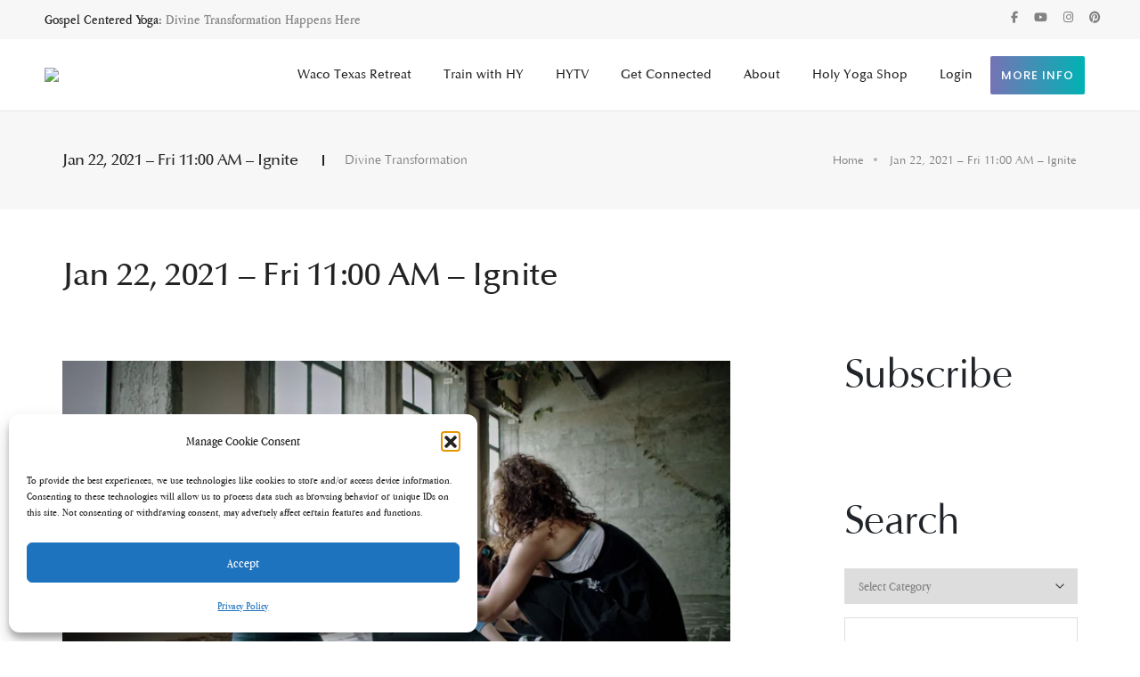

--- FILE ---
content_type: text/html; charset=UTF-8
request_url: https://holyyoga.net/groups/jan-22-2021-fri-1100-am-ignite/
body_size: 50084
content:
<!doctype html>
<html lang="en-US">
    <head>
        <!-- <title>Jan 22, 2021 &#8211; Fri 11:00 AM &#8211; Ignite | Holy Yoga</title> -->
        <meta charset="utf-8">
        <meta http-equiv="X-UA-Compatible" content="IE=edge" />
        <meta name="author" content="TurnKey Website Design">
        <meta name="viewport" content="width=device-width,initial-scale=1.0,maximum-scale=1" />
        <!-- favicon icon -->
        <link rel="apple-touch-icon" sizes="180x180" href="/apple-touch-icon.png">
		<link rel="icon" type="image/png" sizes="32x32" href="/favicon-32x32.png">
		<link rel="icon" type="image/png" sizes="16x16" href="/favicon-16x16.png">
		<link rel="manifest" href="/site.webmanifest">
		<link rel="mask-icon" href="/safari-pinned-tab.svg" color="#5bbad5">
		<meta name="msapplication-TileColor" content="#da532c">
		<meta name="theme-color" content="#ffffff">
        <!-- style sheets and font icons  -->
        <link rel="preconnect" href="https://holyyoga.net" crossorigin>
        <link rel="dns-prefetch" href="https://holyyoga.net">
		<!-- Google Tag Manager -->
		<script>(function(w,d,s,l,i){w[l]=w[l]||[];w[l].push({'gtm.start':
		new Date().getTime(),event:'gtm.js'});var f=d.getElementsByTagName(s)[0],
		j=d.createElement(s),dl=l!='dataLayer'?'&l='+l:'';j.async=true;j.src=
		'https://www.googletagmanager.com/gtm.js?id='+i+dl;f.parentNode.insertBefore(j,f);
		})(window,document,'script','dataLayer','GTM-KDR454R7');</script>
		<!-- End Google Tag Manager -->
		
        <!-- Meta content set::start -->
        <script>
            document.addEventListener('DOMContentLoaded', function() {
                // Define new values to set
                const metaDetails = {
                    "https://holyyoga.net/event/": {
                        seo_title: 'Fall Study: Ayurveda | Holy Yoga',
                        seo_desc: 'Discover transformative yoga workshops and events at Holy Yoga. Join us to deepen your practice, find inner peace, and connect with a welcoming community. Book your spot today!'
                    },
                    "https://holyyoga.net/instructor/": {
                        seo_title: 'Tina Chaput - Holy Yoga Instructor | Spiritual Fitness & Wellness',
                        seo_desc: 'Discover experienced yoga instructors at Holy Yoga. Find your perfect guide to deepen your practice, improve flexibility, and achieve wellness. Join us today!'
                    },
                    "https://holyyoga.net/teams/": {
                        seo_title: 'Jamie Williams | Holy Yoga Team - Certified Yoga Instructor',
                        seo_desc: 'Discover Holy Yoga\'s dedicated team of certified instructors committed to guiding you on your spiritual and physical wellness journey. Explore our passionate, experienced educators today!'
                    },
                    "https://holyyoga.net/training/": {
                        seo_title: 'Somatics Live Training | Holy Yoga | Mindful Movement & Wellness',
                        seo_desc: 'Discover comprehensive yoga teacher training at Holy Yoga. Elevate your practice, deepen your knowledge, and become a certified instructor. Join our empowering programs today!'
                    }
                };
                // Get the current URL
                const currentUrl = window.location.href.split('?')[0];// Remove query parameters if any
                // console.log('Current URL:', currentUrl);
                if(metaDetails.hasOwnProperty(currentUrl)) {
                    // let metaSetInterval = setInterval(() => {
                        var metaDescSelector = document.querySelectorAll('meta[name="description"]');
                        var metaPropDescSelector = document.querySelectorAll('meta[property="description"]');
                        var metaOgTitleSelector = document.querySelectorAll('meta[property="og:title"]');
                        var metaOgDescSelector = document.querySelectorAll('meta[property="og:description"]');
                        // <meta name="description" content="">
                        if(metaDescSelector.length > 0 || metaPropDescSelector.length > 0 || metaOgTitleSelector.length > 0 || metaOgDescSelector.length > 0) {
                            // 1. Update all <meta name="description">
                            metaDescSelector.forEach(tag => {
                                tag.setAttribute('content', metaDetails[currentUrl].seo_desc);
                            });
                            // 2. Update all <meta property="description">
                            metaPropDescSelector.forEach(tag => {
                                tag.setAttribute('content', metaDetails[currentUrl].seo_desc);
                            });
                            
                            // 3. Update all <meta property="og:title">
                            metaOgTitleSelector.forEach(tag => {
                                tag.setAttribute('content', metaDetails[currentUrl].seo_title);
                                // console.log('Meta og:title updated for:', currentUrl);
                            });

                            // 4. Update all <meta property="og:description">
                            metaOgDescSelector.forEach(tag => {
                                tag.setAttribute('content', metaDetails[currentUrl].seo_desc);
                            });
                            if(metaDescSelector.length == 0){
                                document.querySelector('meta[property="og:title"]').insertAdjacentHTML('afterend', `<meta name="description" content="${metaDetails[currentUrl].seo_desc}">`);
                            }
                            if(metaOgDescSelector.length == 0){
                                document.querySelector('meta[property="og:title"]').insertAdjacentHTML('afterend', `<meta property="og:description" content="${metaDetails[currentUrl].seo_desc}">`);
                            }
                            // clearInterval(metaSetInterval);
                            console.log('Meta tags updated successfully for:', currentUrl);
                        }else{
                            console.log('Meta tags not found yet, retrying...');
                        }
                    // }, 100);
                    
                        
                } else {
                    console.log('No meta details found for this URL.');
                }

                let linkElement= document.getElementById('nav_more_info');
                linkElement.addEventListener("click", function(e) {
                    e.preventDefault();
                    console.log("nav_more_info clicked!");
                    window.location.href = linkElement.getAttribute("href");
                });
            });
            
           
        </script>  
        <!-- Meta content set::end -->

		<!-- Facebook Pixel Code -->
<script>
  !function(f,b,e,v,n,t,s)
  {if(f.fbq)return;n=f.fbq=function(){n.callMethod?
  n.callMethod.apply(n,arguments):n.queue.push(arguments)};
  if(!f._fbq)f._fbq=n;n.push=n;n.loaded=!0;n.version='2.0';
  n.queue=[];t=b.createElement(e);t.async=!0;
  t.src=v;s=b.getElementsByTagName(e)[0];
  s.parentNode.insertBefore(t,s)}(window, document,'script',
  'https://connect.facebook.net/en_US/fbevents.js');
  fbq('init', '{your-pixel-id-goes-here}');
  fbq('track', 'PageView');
</script>
<noscript>
  <img height="1" width="1" style="display:none" 
       src="https://www.facebook.com/tr?id={your-pixel-id-goes-here}&ev=PageView&noscript=1"/>
</noscript>
<!-- End Facebook Pixel Code -->
<meta name="facebook-domain-verification" content="o035h2assztozaiwizabfb3gh25a8r" />


                <meta name='robots' content='noindex, follow' />
	<style>img:is([sizes="auto" i], [sizes^="auto," i]) { contain-intrinsic-size: 3000px 1500px }</style>
	
	<!-- This site is optimized with the Yoast SEO plugin v26.7 - https://yoast.com/wordpress/plugins/seo/ -->
	<title>Jan 22, 2021 - Fri 11:00 AM - Ignite - Holy Yoga</title>
	<meta property="og:locale" content="en_US" />
	<meta property="og:type" content="article" />
	<meta property="og:title" content="Jan 22, 2021 - Fri 11:00 AM - Ignite - Holy Yoga" />
	<meta property="og:url" content="https://holyyoga.net/groups/jan-22-2021-fri-1100-am-ignite/" />
	<meta property="og:site_name" content="Holy Yoga" />
	<meta property="article:publisher" content="https://www.facebook.com/holyyogaglobal/" />
	<meta property="article:modified_time" content="2022-04-13T19:49:14+00:00" />
	<meta name="twitter:card" content="summary_large_image" />
	<script type="application/ld+json" class="yoast-schema-graph">{"@context":"https://schema.org","@graph":[{"@type":"WebPage","@id":"https://holyyoga.net/groups/jan-22-2021-fri-1100-am-ignite/","url":"https://holyyoga.net/groups/jan-22-2021-fri-1100-am-ignite/","name":"Jan 22, 2021 - Fri 11:00 AM - Ignite - Holy Yoga","isPartOf":{"@id":"https://holyyoga.net/#website"},"datePublished":"2021-03-23T15:31:33+00:00","dateModified":"2022-04-13T19:49:14+00:00","breadcrumb":{"@id":"https://holyyoga.net/groups/jan-22-2021-fri-1100-am-ignite/#breadcrumb"},"inLanguage":"en-US","potentialAction":[{"@type":"ReadAction","target":["https://holyyoga.net/groups/jan-22-2021-fri-1100-am-ignite/"]}]},{"@type":"BreadcrumbList","@id":"https://holyyoga.net/groups/jan-22-2021-fri-1100-am-ignite/#breadcrumb","itemListElement":[{"@type":"ListItem","position":1,"name":"Home","item":"https://holyyoga.net/"},{"@type":"ListItem","position":2,"name":"Groups","item":"https://holyyoga.net/groups/"},{"@type":"ListItem","position":3,"name":"Jan 22, 2021 &#8211; Fri 11:00 AM &#8211; Ignite"}]},{"@type":"WebSite","@id":"https://holyyoga.net/#website","url":"https://holyyoga.net/","name":"Holy Yoga","description":"Gospel centered yoga","publisher":{"@id":"https://holyyoga.net/#organization"},"potentialAction":[{"@type":"SearchAction","target":{"@type":"EntryPoint","urlTemplate":"https://holyyoga.net/?s={search_term_string}"},"query-input":{"@type":"PropertyValueSpecification","valueRequired":true,"valueName":"search_term_string"}}],"inLanguage":"en-US"},{"@type":"Organization","@id":"https://holyyoga.net/#organization","name":"Holy Yoga","url":"https://holyyoga.net/","logo":{"@type":"ImageObject","inLanguage":"en-US","@id":"https://holyyoga.net/#/schema/logo/image/","url":"","contentUrl":"","caption":"Holy Yoga"},"image":{"@id":"https://holyyoga.net/#/schema/logo/image/"},"sameAs":["https://www.facebook.com/holyyogaglobal/"]}]}</script>
	<!-- / Yoast SEO plugin. -->


<link rel='dns-prefetch' href='//js.hs-scripts.com' />
<link rel='dns-prefetch' href='//maps.googleapis.com' />
<link rel='dns-prefetch' href='//meet.jit.si' />
<link rel='dns-prefetch' href='//player.vimeo.com' />
<link rel='dns-prefetch' href='//fonts.googleapis.com' />
<link rel="alternate" type="application/rss+xml" title="Holy Yoga &raquo; Feed" href="https://holyyoga.net/feed/" />
<link rel="alternate" type="application/rss+xml" title="Holy Yoga &raquo; Comments Feed" href="https://holyyoga.net/comments/feed/" />
<script>
window._wpemojiSettings = {"baseUrl":"https:\/\/s.w.org\/images\/core\/emoji\/16.0.1\/72x72\/","ext":".png","svgUrl":"https:\/\/s.w.org\/images\/core\/emoji\/16.0.1\/svg\/","svgExt":".svg","source":{"concatemoji":"https:\/\/holyyoga.net\/wp-includes\/js\/wp-emoji-release.min.js?ver=6.8.3"}};
/*! This file is auto-generated */
!function(s,n){var o,i,e;function c(e){try{var t={supportTests:e,timestamp:(new Date).valueOf()};sessionStorage.setItem(o,JSON.stringify(t))}catch(e){}}function p(e,t,n){e.clearRect(0,0,e.canvas.width,e.canvas.height),e.fillText(t,0,0);var t=new Uint32Array(e.getImageData(0,0,e.canvas.width,e.canvas.height).data),a=(e.clearRect(0,0,e.canvas.width,e.canvas.height),e.fillText(n,0,0),new Uint32Array(e.getImageData(0,0,e.canvas.width,e.canvas.height).data));return t.every(function(e,t){return e===a[t]})}function u(e,t){e.clearRect(0,0,e.canvas.width,e.canvas.height),e.fillText(t,0,0);for(var n=e.getImageData(16,16,1,1),a=0;a<n.data.length;a++)if(0!==n.data[a])return!1;return!0}function f(e,t,n,a){switch(t){case"flag":return n(e,"\ud83c\udff3\ufe0f\u200d\u26a7\ufe0f","\ud83c\udff3\ufe0f\u200b\u26a7\ufe0f")?!1:!n(e,"\ud83c\udde8\ud83c\uddf6","\ud83c\udde8\u200b\ud83c\uddf6")&&!n(e,"\ud83c\udff4\udb40\udc67\udb40\udc62\udb40\udc65\udb40\udc6e\udb40\udc67\udb40\udc7f","\ud83c\udff4\u200b\udb40\udc67\u200b\udb40\udc62\u200b\udb40\udc65\u200b\udb40\udc6e\u200b\udb40\udc67\u200b\udb40\udc7f");case"emoji":return!a(e,"\ud83e\udedf")}return!1}function g(e,t,n,a){var r="undefined"!=typeof WorkerGlobalScope&&self instanceof WorkerGlobalScope?new OffscreenCanvas(300,150):s.createElement("canvas"),o=r.getContext("2d",{willReadFrequently:!0}),i=(o.textBaseline="top",o.font="600 32px Arial",{});return e.forEach(function(e){i[e]=t(o,e,n,a)}),i}function t(e){var t=s.createElement("script");t.src=e,t.defer=!0,s.head.appendChild(t)}"undefined"!=typeof Promise&&(o="wpEmojiSettingsSupports",i=["flag","emoji"],n.supports={everything:!0,everythingExceptFlag:!0},e=new Promise(function(e){s.addEventListener("DOMContentLoaded",e,{once:!0})}),new Promise(function(t){var n=function(){try{var e=JSON.parse(sessionStorage.getItem(o));if("object"==typeof e&&"number"==typeof e.timestamp&&(new Date).valueOf()<e.timestamp+604800&&"object"==typeof e.supportTests)return e.supportTests}catch(e){}return null}();if(!n){if("undefined"!=typeof Worker&&"undefined"!=typeof OffscreenCanvas&&"undefined"!=typeof URL&&URL.createObjectURL&&"undefined"!=typeof Blob)try{var e="postMessage("+g.toString()+"("+[JSON.stringify(i),f.toString(),p.toString(),u.toString()].join(",")+"));",a=new Blob([e],{type:"text/javascript"}),r=new Worker(URL.createObjectURL(a),{name:"wpTestEmojiSupports"});return void(r.onmessage=function(e){c(n=e.data),r.terminate(),t(n)})}catch(e){}c(n=g(i,f,p,u))}t(n)}).then(function(e){for(var t in e)n.supports[t]=e[t],n.supports.everything=n.supports.everything&&n.supports[t],"flag"!==t&&(n.supports.everythingExceptFlag=n.supports.everythingExceptFlag&&n.supports[t]);n.supports.everythingExceptFlag=n.supports.everythingExceptFlag&&!n.supports.flag,n.DOMReady=!1,n.readyCallback=function(){n.DOMReady=!0}}).then(function(){return e}).then(function(){var e;n.supports.everything||(n.readyCallback(),(e=n.source||{}).concatemoji?t(e.concatemoji):e.wpemoji&&e.twemoji&&(t(e.twemoji),t(e.wpemoji)))}))}((window,document),window._wpemojiSettings);
</script>
<link rel='stylesheet' id='wc-blocks-integration-css' href='https://holyyoga.net/wp-content/plugins/woocommerce-subscriptions/vendor/woocommerce/subscriptions-core/build/index.css?ver=7.6.0' type='text/css' media='all' />
<link rel='stylesheet' id='acfwf-wc-cart-block-integration-css' href='https://holyyoga.net/wp-content/plugins/advanced-coupons-for-woocommerce-free/dist/assets/index-467dde24.css?ver=1767261099' type='text/css' media='all' />
<link rel='stylesheet' id='woo-conditional-shipping-blocks-style-css' href='https://holyyoga.net/wp-content/plugins/conditional-shipping-for-woocommerce/frontend/css/woo-conditional-shipping.css?ver=3.6.0.free' type='text/css' media='all' />
<link rel='stylesheet' id='acfwf-wc-checkout-block-integration-css' href='https://holyyoga.net/wp-content/plugins/advanced-coupons-for-woocommerce-free/dist/assets/index-2a7d8588.css?ver=1767261099' type='text/css' media='all' />
<link rel='stylesheet' id='embedpress-css-css' href='https://holyyoga.net/wp-content/plugins/embedpress/assets/css/embedpress.css?ver=1767862710' type='text/css' media='all' />
<link rel='stylesheet' id='embedpress-blocks-style-css' href='https://holyyoga.net/wp-content/plugins/embedpress/assets/css/blocks.build.css?ver=1767862710' type='text/css' media='all' />
<link rel='stylesheet' id='embedpress-lazy-load-css-css' href='https://holyyoga.net/wp-content/plugins/embedpress/assets/css/lazy-load.css?ver=1767862710' type='text/css' media='all' />
<style id='wp-emoji-styles-inline-css' type='text/css'>

	img.wp-smiley, img.emoji {
		display: inline !important;
		border: none !important;
		box-shadow: none !important;
		height: 1em !important;
		width: 1em !important;
		margin: 0 0.07em !important;
		vertical-align: -0.1em !important;
		background: none !important;
		padding: 0 !important;
	}
</style>
<link rel='stylesheet' id='wp-block-library-css' href='https://holyyoga.net/wp-includes/css/dist/block-library/style.min.css?ver=6.8.3' type='text/css' media='all' />
<style id='classic-theme-styles-inline-css' type='text/css'>
/*! This file is auto-generated */
.wp-block-button__link{color:#fff;background-color:#32373c;border-radius:9999px;box-shadow:none;text-decoration:none;padding:calc(.667em + 2px) calc(1.333em + 2px);font-size:1.125em}.wp-block-file__button{background:#32373c;color:#fff;text-decoration:none}
</style>
<link rel='stylesheet' id='acfw-blocks-frontend-css' href='https://holyyoga.net/wp-content/plugins/advanced-coupons-for-woocommerce-free/css/acfw-blocks-frontend.css?ver=4.7.1' type='text/css' media='all' />
<link rel='stylesheet' id='wc-memberships-blocks-css' href='https://holyyoga.net/wp-content/plugins/woocommerce-memberships/assets/css/blocks/wc-memberships-blocks.min.css?ver=1.27.4' type='text/css' media='all' />
<link rel='stylesheet' id='ultp-gutenberg-blocks-css' href='https://holyyoga.net/wp-content/plugins/uncanny-toolkit-pro/src/blocks/dist/index.css?ver=4.4' type='text/css' media='all' />
<link rel='stylesheet' id='sumo-pp-blocks-integration-css' href='https://holyyoga.net/wp-content/plugins/sumopaymentplans/assets/blocks/frontend/index.css?ver=11.3.0' type='text/css' media='all' />
<link rel='stylesheet' id='ulgm-gutenberg-blocks-css' href='https://holyyoga.net/wp-content/plugins/uncanny-learndash-groups/src/blocks/dist/index.css?ver=6.1.5' type='text/css' media='all' />
<style id='global-styles-inline-css' type='text/css'>
:root{--wp--preset--aspect-ratio--square: 1;--wp--preset--aspect-ratio--4-3: 4/3;--wp--preset--aspect-ratio--3-4: 3/4;--wp--preset--aspect-ratio--3-2: 3/2;--wp--preset--aspect-ratio--2-3: 2/3;--wp--preset--aspect-ratio--16-9: 16/9;--wp--preset--aspect-ratio--9-16: 9/16;--wp--preset--color--black: #000000;--wp--preset--color--cyan-bluish-gray: #abb8c3;--wp--preset--color--white: #ffffff;--wp--preset--color--pale-pink: #f78da7;--wp--preset--color--vivid-red: #cf2e2e;--wp--preset--color--luminous-vivid-orange: #ff6900;--wp--preset--color--luminous-vivid-amber: #fcb900;--wp--preset--color--light-green-cyan: #7bdcb5;--wp--preset--color--vivid-green-cyan: #00d084;--wp--preset--color--pale-cyan-blue: #8ed1fc;--wp--preset--color--vivid-cyan-blue: #0693e3;--wp--preset--color--vivid-purple: #9b51e0;--wp--preset--color--kb-palette-7: #ffffff;--wp--preset--color--kb-palette-1: #888888;--wp--preset--gradient--vivid-cyan-blue-to-vivid-purple: linear-gradient(135deg,rgba(6,147,227,1) 0%,rgb(155,81,224) 100%);--wp--preset--gradient--light-green-cyan-to-vivid-green-cyan: linear-gradient(135deg,rgb(122,220,180) 0%,rgb(0,208,130) 100%);--wp--preset--gradient--luminous-vivid-amber-to-luminous-vivid-orange: linear-gradient(135deg,rgba(252,185,0,1) 0%,rgba(255,105,0,1) 100%);--wp--preset--gradient--luminous-vivid-orange-to-vivid-red: linear-gradient(135deg,rgba(255,105,0,1) 0%,rgb(207,46,46) 100%);--wp--preset--gradient--very-light-gray-to-cyan-bluish-gray: linear-gradient(135deg,rgb(238,238,238) 0%,rgb(169,184,195) 100%);--wp--preset--gradient--cool-to-warm-spectrum: linear-gradient(135deg,rgb(74,234,220) 0%,rgb(151,120,209) 20%,rgb(207,42,186) 40%,rgb(238,44,130) 60%,rgb(251,105,98) 80%,rgb(254,248,76) 100%);--wp--preset--gradient--blush-light-purple: linear-gradient(135deg,rgb(255,206,236) 0%,rgb(152,150,240) 100%);--wp--preset--gradient--blush-bordeaux: linear-gradient(135deg,rgb(254,205,165) 0%,rgb(254,45,45) 50%,rgb(107,0,62) 100%);--wp--preset--gradient--luminous-dusk: linear-gradient(135deg,rgb(255,203,112) 0%,rgb(199,81,192) 50%,rgb(65,88,208) 100%);--wp--preset--gradient--pale-ocean: linear-gradient(135deg,rgb(255,245,203) 0%,rgb(182,227,212) 50%,rgb(51,167,181) 100%);--wp--preset--gradient--electric-grass: linear-gradient(135deg,rgb(202,248,128) 0%,rgb(113,206,126) 100%);--wp--preset--gradient--midnight: linear-gradient(135deg,rgb(2,3,129) 0%,rgb(40,116,252) 100%);--wp--preset--font-size--small: 13px;--wp--preset--font-size--medium: 20px;--wp--preset--font-size--large: 36px;--wp--preset--font-size--x-large: 42px;--wp--preset--spacing--20: 0.44rem;--wp--preset--spacing--30: 0.67rem;--wp--preset--spacing--40: 1rem;--wp--preset--spacing--50: 1.5rem;--wp--preset--spacing--60: 2.25rem;--wp--preset--spacing--70: 3.38rem;--wp--preset--spacing--80: 5.06rem;--wp--preset--shadow--natural: 6px 6px 9px rgba(0, 0, 0, 0.2);--wp--preset--shadow--deep: 12px 12px 50px rgba(0, 0, 0, 0.4);--wp--preset--shadow--sharp: 6px 6px 0px rgba(0, 0, 0, 0.2);--wp--preset--shadow--outlined: 6px 6px 0px -3px rgba(255, 255, 255, 1), 6px 6px rgba(0, 0, 0, 1);--wp--preset--shadow--crisp: 6px 6px 0px rgba(0, 0, 0, 1);}:where(.is-layout-flex){gap: 0.5em;}:where(.is-layout-grid){gap: 0.5em;}body .is-layout-flex{display: flex;}.is-layout-flex{flex-wrap: wrap;align-items: center;}.is-layout-flex > :is(*, div){margin: 0;}body .is-layout-grid{display: grid;}.is-layout-grid > :is(*, div){margin: 0;}:where(.wp-block-columns.is-layout-flex){gap: 2em;}:where(.wp-block-columns.is-layout-grid){gap: 2em;}:where(.wp-block-post-template.is-layout-flex){gap: 1.25em;}:where(.wp-block-post-template.is-layout-grid){gap: 1.25em;}.has-black-color{color: var(--wp--preset--color--black) !important;}.has-cyan-bluish-gray-color{color: var(--wp--preset--color--cyan-bluish-gray) !important;}.has-white-color{color: var(--wp--preset--color--white) !important;}.has-pale-pink-color{color: var(--wp--preset--color--pale-pink) !important;}.has-vivid-red-color{color: var(--wp--preset--color--vivid-red) !important;}.has-luminous-vivid-orange-color{color: var(--wp--preset--color--luminous-vivid-orange) !important;}.has-luminous-vivid-amber-color{color: var(--wp--preset--color--luminous-vivid-amber) !important;}.has-light-green-cyan-color{color: var(--wp--preset--color--light-green-cyan) !important;}.has-vivid-green-cyan-color{color: var(--wp--preset--color--vivid-green-cyan) !important;}.has-pale-cyan-blue-color{color: var(--wp--preset--color--pale-cyan-blue) !important;}.has-vivid-cyan-blue-color{color: var(--wp--preset--color--vivid-cyan-blue) !important;}.has-vivid-purple-color{color: var(--wp--preset--color--vivid-purple) !important;}.has-black-background-color{background-color: var(--wp--preset--color--black) !important;}.has-cyan-bluish-gray-background-color{background-color: var(--wp--preset--color--cyan-bluish-gray) !important;}.has-white-background-color{background-color: var(--wp--preset--color--white) !important;}.has-pale-pink-background-color{background-color: var(--wp--preset--color--pale-pink) !important;}.has-vivid-red-background-color{background-color: var(--wp--preset--color--vivid-red) !important;}.has-luminous-vivid-orange-background-color{background-color: var(--wp--preset--color--luminous-vivid-orange) !important;}.has-luminous-vivid-amber-background-color{background-color: var(--wp--preset--color--luminous-vivid-amber) !important;}.has-light-green-cyan-background-color{background-color: var(--wp--preset--color--light-green-cyan) !important;}.has-vivid-green-cyan-background-color{background-color: var(--wp--preset--color--vivid-green-cyan) !important;}.has-pale-cyan-blue-background-color{background-color: var(--wp--preset--color--pale-cyan-blue) !important;}.has-vivid-cyan-blue-background-color{background-color: var(--wp--preset--color--vivid-cyan-blue) !important;}.has-vivid-purple-background-color{background-color: var(--wp--preset--color--vivid-purple) !important;}.has-black-border-color{border-color: var(--wp--preset--color--black) !important;}.has-cyan-bluish-gray-border-color{border-color: var(--wp--preset--color--cyan-bluish-gray) !important;}.has-white-border-color{border-color: var(--wp--preset--color--white) !important;}.has-pale-pink-border-color{border-color: var(--wp--preset--color--pale-pink) !important;}.has-vivid-red-border-color{border-color: var(--wp--preset--color--vivid-red) !important;}.has-luminous-vivid-orange-border-color{border-color: var(--wp--preset--color--luminous-vivid-orange) !important;}.has-luminous-vivid-amber-border-color{border-color: var(--wp--preset--color--luminous-vivid-amber) !important;}.has-light-green-cyan-border-color{border-color: var(--wp--preset--color--light-green-cyan) !important;}.has-vivid-green-cyan-border-color{border-color: var(--wp--preset--color--vivid-green-cyan) !important;}.has-pale-cyan-blue-border-color{border-color: var(--wp--preset--color--pale-cyan-blue) !important;}.has-vivid-cyan-blue-border-color{border-color: var(--wp--preset--color--vivid-cyan-blue) !important;}.has-vivid-purple-border-color{border-color: var(--wp--preset--color--vivid-purple) !important;}.has-vivid-cyan-blue-to-vivid-purple-gradient-background{background: var(--wp--preset--gradient--vivid-cyan-blue-to-vivid-purple) !important;}.has-light-green-cyan-to-vivid-green-cyan-gradient-background{background: var(--wp--preset--gradient--light-green-cyan-to-vivid-green-cyan) !important;}.has-luminous-vivid-amber-to-luminous-vivid-orange-gradient-background{background: var(--wp--preset--gradient--luminous-vivid-amber-to-luminous-vivid-orange) !important;}.has-luminous-vivid-orange-to-vivid-red-gradient-background{background: var(--wp--preset--gradient--luminous-vivid-orange-to-vivid-red) !important;}.has-very-light-gray-to-cyan-bluish-gray-gradient-background{background: var(--wp--preset--gradient--very-light-gray-to-cyan-bluish-gray) !important;}.has-cool-to-warm-spectrum-gradient-background{background: var(--wp--preset--gradient--cool-to-warm-spectrum) !important;}.has-blush-light-purple-gradient-background{background: var(--wp--preset--gradient--blush-light-purple) !important;}.has-blush-bordeaux-gradient-background{background: var(--wp--preset--gradient--blush-bordeaux) !important;}.has-luminous-dusk-gradient-background{background: var(--wp--preset--gradient--luminous-dusk) !important;}.has-pale-ocean-gradient-background{background: var(--wp--preset--gradient--pale-ocean) !important;}.has-electric-grass-gradient-background{background: var(--wp--preset--gradient--electric-grass) !important;}.has-midnight-gradient-background{background: var(--wp--preset--gradient--midnight) !important;}.has-small-font-size{font-size: var(--wp--preset--font-size--small) !important;}.has-medium-font-size{font-size: var(--wp--preset--font-size--medium) !important;}.has-large-font-size{font-size: var(--wp--preset--font-size--large) !important;}.has-x-large-font-size{font-size: var(--wp--preset--font-size--x-large) !important;}
:where(.wp-block-post-template.is-layout-flex){gap: 1.25em;}:where(.wp-block-post-template.is-layout-grid){gap: 1.25em;}
:where(.wp-block-columns.is-layout-flex){gap: 2em;}:where(.wp-block-columns.is-layout-grid){gap: 2em;}
:root :where(.wp-block-pullquote){font-size: 1.5em;line-height: 1.6;}
</style>
<link rel='stylesheet' id='gamipress-css-css' href='https://holyyoga.net/wp-content/plugins/gamipress/assets/css/gamipress.min.css?ver=7.6.2' type='text/css' media='all' />
<link rel='stylesheet' id='hubspot-woocommerce-hpos-compatibility-css' href='https://holyyoga.net/wp-content/plugins/hubspot-woocommerce-hpos-compatibility/public/css/hubspot-woocommerce-hpos-compatibility-public.css?ver=1.0.0' type='text/css' media='all' />
<link rel='stylesheet' id='uncannyowl-learndash-toolkit-free-css' href='https://holyyoga.net/wp-content/plugins/uncanny-learndash-toolkit/src/assets/frontend/dist/bundle.min.css?ver=3.8.0.2' type='text/css' media='all' />
<link rel='stylesheet' id='ultp-frontend-css' href='https://holyyoga.net/wp-content/plugins/uncanny-toolkit-pro/src/assets/dist/frontend/bundle.min.css?ver=4.4' type='text/css' media='all' />
<link rel='stylesheet' id='wpmenucart-icons-css' href='https://holyyoga.net/wp-content/plugins/woocommerce-menu-bar-cart/assets/css/wpmenucart-icons.min.css?ver=2.14.12' type='text/css' media='all' />
<style id='wpmenucart-icons-inline-css' type='text/css'>
@font-face{font-family:WPMenuCart;src:url(https://holyyoga.net/wp-content/plugins/woocommerce-menu-bar-cart/assets/fonts/WPMenuCart.eot);src:url(https://holyyoga.net/wp-content/plugins/woocommerce-menu-bar-cart/assets/fonts/WPMenuCart.eot?#iefix) format('embedded-opentype'),url(https://holyyoga.net/wp-content/plugins/woocommerce-menu-bar-cart/assets/fonts/WPMenuCart.woff2) format('woff2'),url(https://holyyoga.net/wp-content/plugins/woocommerce-menu-bar-cart/assets/fonts/WPMenuCart.woff) format('woff'),url(https://holyyoga.net/wp-content/plugins/woocommerce-menu-bar-cart/assets/fonts/WPMenuCart.ttf) format('truetype'),url(https://holyyoga.net/wp-content/plugins/woocommerce-menu-bar-cart/assets/fonts/WPMenuCart.svg#WPMenuCart) format('svg');font-weight:400;font-style:normal;font-display:swap}
</style>
<link rel='stylesheet' id='wpmenucart-css' href='https://holyyoga.net/wp-content/plugins/woocommerce-menu-bar-cart/assets/css/wpmenucart-main.min.css?ver=2.14.12' type='text/css' media='all' />
<link rel='stylesheet' id='woocommerce-layout-css' href='https://holyyoga.net/wp-content/plugins/woocommerce/assets/css/woocommerce-layout.css?ver=10.4.3' type='text/css' media='all' />
<link rel='stylesheet' id='woocommerce-smallscreen-css' href='https://holyyoga.net/wp-content/plugins/woocommerce/assets/css/woocommerce-smallscreen.css?ver=10.4.3' type='text/css' media='only screen and (max-width: 768px)' />
<link rel='stylesheet' id='woocommerce-general-css' href='https://holyyoga.net/wp-content/plugins/woocommerce/assets/css/woocommerce.css?ver=10.4.3' type='text/css' media='all' />
<style id='woocommerce-inline-inline-css' type='text/css'>
.woocommerce form .form-row .required { visibility: visible; }
</style>
<link rel='stylesheet' id='fontawesome-css' href='https://holyyoga.net/wp-content/plugins/wp-user-profile-avatar/assets/lib/fontawesome/all.css?ver=4.4.0' type='text/css' media='all' />
<link rel='stylesheet' id='buttons-css' href='https://holyyoga.net/wp-includes/css/buttons.min.css?ver=6.8.3' type='text/css' media='all' />
<link rel='stylesheet' id='dashicons-css' href='https://holyyoga.net/wp-includes/css/dashicons.min.css?ver=6.8.3' type='text/css' media='all' />
<link rel='stylesheet' id='mediaelement-css' href='https://holyyoga.net/wp-includes/js/mediaelement/mediaelementplayer-legacy.min.css?ver=4.2.17' type='text/css' media='all' />
<link rel='stylesheet' id='wp-mediaelement-css' href='https://holyyoga.net/wp-includes/js/mediaelement/wp-mediaelement.min.css?ver=6.8.3' type='text/css' media='all' />
<link rel='stylesheet' id='media-views-css' href='https://holyyoga.net/wp-includes/css/media-views.min.css?ver=6.8.3' type='text/css' media='all' />
<link rel='stylesheet' id='imgareaselect-css' href='https://holyyoga.net/wp-includes/js/imgareaselect/imgareaselect.css?ver=0.9.8' type='text/css' media='all' />
<link rel='stylesheet' id='wp-user-profile-avatar-frontend-css' href='https://holyyoga.net/wp-content/plugins/wp-user-profile-avatar/assets/css/frontend.min.css?ver=1.0.6' type='text/css' media='all' />
<link rel='stylesheet' id='learndash_quiz_front_css-css' href='//holyyoga.net/wp-content/plugins/sfwd-lms/themes/legacy/templates/learndash_quiz_front.min.css?ver=4.25.7.1' type='text/css' media='all' />
<link rel='stylesheet' id='learndash-css' href='//holyyoga.net/wp-content/plugins/sfwd-lms/src/assets/dist/css/styles.css?ver=4.25.7.1' type='text/css' media='all' />
<link rel='stylesheet' id='jquery-dropdown-css-css' href='//holyyoga.net/wp-content/plugins/sfwd-lms/assets/css/jquery.dropdown.min.css?ver=4.25.7.1' type='text/css' media='all' />
<link rel='stylesheet' id='learndash_lesson_video-css' href='//holyyoga.net/wp-content/plugins/sfwd-lms/themes/legacy/templates/learndash_lesson_video.min.css?ver=4.25.7.1' type='text/css' media='all' />
<link rel='stylesheet' id='learndash-admin-bar-css' href='https://holyyoga.net/wp-content/plugins/sfwd-lms/src/assets/dist/css/admin-bar/styles.css?ver=4.25.7.1' type='text/css' media='all' />
<link rel='stylesheet' id='learndash-course-grid-skin-grid-css' href='https://holyyoga.net/wp-content/plugins/sfwd-lms/includes/course-grid/templates/skins/grid/style.css?ver=4.25.7.1' type='text/css' media='all' />
<link rel='stylesheet' id='learndash-course-grid-pagination-css' href='https://holyyoga.net/wp-content/plugins/sfwd-lms/includes/course-grid/templates/pagination/style.css?ver=4.25.7.1' type='text/css' media='all' />
<link rel='stylesheet' id='learndash-course-grid-filter-css' href='https://holyyoga.net/wp-content/plugins/sfwd-lms/includes/course-grid/templates/filter/style.css?ver=4.25.7.1' type='text/css' media='all' />
<link rel='stylesheet' id='learndash-course-grid-card-grid-1-css' href='https://holyyoga.net/wp-content/plugins/sfwd-lms/includes/course-grid/templates/cards/grid-1/style.css?ver=4.25.7.1' type='text/css' media='all' />
<link rel='stylesheet' id='cmplz-general-css' href='https://holyyoga.net/wp-content/plugins/complianz-gdpr/assets/css/cookieblocker.min.css?ver=1767262918' type='text/css' media='all' />
<link rel='stylesheet' id='woo_conditional_shipping_css-css' href='https://holyyoga.net/wp-content/plugins/conditional-shipping-for-woocommerce/includes/frontend/../../frontend/css/woo-conditional-shipping.css?ver=3.6.0.free' type='text/css' media='all' />
<link rel='stylesheet' id='metorik-css-css' href='https://holyyoga.net/wp-content/plugins/metorik-helper/assets/css/metorik.css?ver=2.0.10' type='text/css' media='all' />
<link rel='stylesheet' id='wc-memberships-frontend-css' href='https://holyyoga.net/wp-content/plugins/woocommerce-memberships/assets/css/frontend/wc-memberships-frontend.min.css?ver=1.27.4' type='text/css' media='all' />
<link rel='stylesheet' id='parent-style-css' href='https://holyyoga.net/wp-content/themes/NewHolyYoga/style.css?ver=2008625076' type='text/css' media='all' />
<link rel='stylesheet' id='theme_global-css-css' href='https://holyyoga.net/wp-content/themes/NewHolyYoga/css/theme_global.css?ver=6.8.3' type='text/css' media='all' />
<link rel='stylesheet' id='font-icons-css-css' href='https://holyyoga.net/wp-content/themes/NewHolyYoga/css/font-icons.min.css?ver=6.8.3' type='text/css' media='all' />
<link rel='stylesheet' id='theme-vendors-css-css' href='https://holyyoga.net/wp-content/themes/NewHolyYoga/css/theme-vendors.min.css?ver=6.8.3' type='text/css' media='all' />
<link rel='stylesheet' id='theme-css-css' href='https://holyyoga.net/wp-content/themes/NewHolyYoga/css/style.css?ver=1378022853' type='text/css' media='all' />
<link rel='stylesheet' id='responsive-css-css' href='https://holyyoga.net/wp-content/themes/NewHolyYoga/css/responsive.css?ver=6.8.3' type='text/css' media='all' />
<link rel='stylesheet' id='main-css-css' href='https://holyyoga.net/wp-content/themes/NewHolyYoga/style.css?ver=6.8.3' type='text/css' media='all' />
<link rel='stylesheet' id='theme-custom-css-css' href='https://holyyoga.net/wp-content/themes/NewHolyYoga/css/custom.css?ver=6.8.3' type='text/css' media='all' />
<link rel='stylesheet' id='learndash-front-css' href='//holyyoga.net/wp-content/plugins/sfwd-lms/themes/ld30/assets/css/learndash.min.css?ver=4.25.7.1' type='text/css' media='all' />
<style id='learndash-front-inline-css' type='text/css'>
		.learndash-wrapper .ld-item-list .ld-item-list-item.ld-is-next,
		.learndash-wrapper .wpProQuiz_content .wpProQuiz_questionListItem label:focus-within {
			border-color: #7573b5;
		}

		/*
		.learndash-wrapper a:not(.ld-button):not(#quiz_continue_link):not(.ld-focus-menu-link):not(.btn-blue):not(#quiz_continue_link):not(.ld-js-register-account):not(#ld-focus-mode-course-heading):not(#btn-join):not(.ld-item-name):not(.ld-table-list-item-preview):not(.ld-lesson-item-preview-heading),
		 */

		.learndash-wrapper .ld-breadcrumbs a,
		.learndash-wrapper .ld-lesson-item.ld-is-current-lesson .ld-lesson-item-preview-heading,
		.learndash-wrapper .ld-lesson-item.ld-is-current-lesson .ld-lesson-title,
		.learndash-wrapper .ld-primary-color-hover:hover,
		.learndash-wrapper .ld-primary-color,
		.learndash-wrapper .ld-primary-color-hover:hover,
		.learndash-wrapper .ld-primary-color,
		.learndash-wrapper .ld-tabs .ld-tabs-navigation .ld-tab.ld-active,
		.learndash-wrapper .ld-button.ld-button-transparent,
		.learndash-wrapper .ld-button.ld-button-reverse,
		.learndash-wrapper .ld-icon-certificate,
		.learndash-wrapper .ld-login-modal .ld-login-modal-login .ld-modal-heading,
		#wpProQuiz_user_content a,
		.learndash-wrapper .ld-item-list .ld-item-list-item a.ld-item-name:hover,
		.learndash-wrapper .ld-focus-comments__heading-actions .ld-expand-button,
		.learndash-wrapper .ld-focus-comments__heading a,
		.learndash-wrapper .ld-focus-comments .comment-respond a,
		.learndash-wrapper .ld-focus-comment .ld-comment-reply a.comment-reply-link:hover,
		.learndash-wrapper .ld-expand-button.ld-button-alternate {
			color: #7573b5 !important;
		}

		.learndash-wrapper .ld-focus-comment.bypostauthor>.ld-comment-wrapper,
		.learndash-wrapper .ld-focus-comment.role-group_leader>.ld-comment-wrapper,
		.learndash-wrapper .ld-focus-comment.role-administrator>.ld-comment-wrapper {
			background-color:rgba(117, 115, 181, 0.03) !important;
		}


		.learndash-wrapper .ld-primary-background,
		.learndash-wrapper .ld-tabs .ld-tabs-navigation .ld-tab.ld-active:after {
			background: #7573b5 !important;
		}



		.learndash-wrapper .ld-course-navigation .ld-lesson-item.ld-is-current-lesson .ld-status-incomplete,
		.learndash-wrapper .ld-focus-comment.bypostauthor:not(.ptype-sfwd-assignment) >.ld-comment-wrapper>.ld-comment-avatar img,
		.learndash-wrapper .ld-focus-comment.role-group_leader>.ld-comment-wrapper>.ld-comment-avatar img,
		.learndash-wrapper .ld-focus-comment.role-administrator>.ld-comment-wrapper>.ld-comment-avatar img {
			border-color: #7573b5 !important;
		}



		.learndash-wrapper .ld-loading::before {
			border-top:3px solid #7573b5 !important;
		}

		.learndash-wrapper .ld-button:hover:not([disabled]):not(.ld-button-transparent):not(.ld--ignore-inline-css),
		#learndash-tooltips .ld-tooltip:after,
		#learndash-tooltips .ld-tooltip,
		.ld-tooltip:not(.ld-tooltip--modern) [role="tooltip"],
		.learndash-wrapper .ld-primary-background,
		.learndash-wrapper .btn-join:not(.ld--ignore-inline-css),
		.learndash-wrapper #btn-join:not(.ld--ignore-inline-css),
		.learndash-wrapper .ld-button:not([disabled]):not(.ld-button-reverse):not(.ld-button-transparent):not(.ld--ignore-inline-css),
		.learndash-wrapper .ld-expand-button:not([disabled]),
		.learndash-wrapper .wpProQuiz_content .wpProQuiz_button:not([disabled]):not(.wpProQuiz_button_reShowQuestion):not(.wpProQuiz_button_restartQuiz),
		.learndash-wrapper .wpProQuiz_content .wpProQuiz_button2:not([disabled]),
		.learndash-wrapper .ld-focus .ld-focus-sidebar .ld-course-navigation-heading,
		.learndash-wrapper .ld-focus-comments .form-submit #submit,
		.learndash-wrapper .ld-login-modal input[type='submit']:not([disabled]),
		.learndash-wrapper .ld-login-modal .ld-login-modal-register:not([disabled]),
		.learndash-wrapper .wpProQuiz_content .wpProQuiz_certificate a.btn-blue:not([disabled]),
		.learndash-wrapper .ld-focus .ld-focus-header .ld-user-menu .ld-user-menu-items a:not([disabled]),
		#wpProQuiz_user_content table.wp-list-table thead th,
		#wpProQuiz_overlay_close:not([disabled]),
		.learndash-wrapper .ld-expand-button.ld-button-alternate:not([disabled]) .ld-icon {
			background-color: #7573b5 !important;
			color: #000000;
		}

		.learndash-wrapper .ld-focus .ld-focus-sidebar .ld-focus-sidebar-trigger:not([disabled]):not(:hover):not(:focus) .ld-icon {
			background-color: #7573b5;
		}

		.learndash-wrapper .ld-focus .ld-focus-sidebar .ld-focus-sidebar-trigger:hover .ld-icon,
		.learndash-wrapper .ld-focus .ld-focus-sidebar .ld-focus-sidebar-trigger:focus .ld-icon {
			border-color: #7573b5;
			color: #7573b5;
		}

		.learndash-wrapper .ld-button:focus:not(.ld-button-transparent):not(.ld--ignore-inline-css),
		.learndash-wrapper .btn-join:focus:not(.ld--ignore-inline-css),
		.learndash-wrapper #btn-join:focus:not(.ld--ignore-inline-css),
		.learndash-wrapper .ld-expand-button:focus,
		.learndash-wrapper .wpProQuiz_content .wpProQuiz_button:not(.wpProQuiz_button_reShowQuestion):focus:not(.wpProQuiz_button_restartQuiz),
		.learndash-wrapper .wpProQuiz_content .wpProQuiz_button2:focus,
		.learndash-wrapper .ld-focus-comments .form-submit #submit,
		.learndash-wrapper .ld-login-modal input[type='submit']:focus,
		.learndash-wrapper .ld-login-modal .ld-login-modal-register:focus,
		.learndash-wrapper .wpProQuiz_content .wpProQuiz_certificate a.btn-blue:focus {
			opacity: 0.75; /* Replicates the hover/focus states pre-4.21.3. */
			outline-color: #7573b5;
		}

		.learndash-wrapper .ld-button:hover:not(.ld-button-transparent):not(.ld--ignore-inline-css),
		.learndash-wrapper .btn-join:hover:not(.ld--ignore-inline-css),
		.learndash-wrapper #btn-join:hover:not(.ld--ignore-inline-css),
		.learndash-wrapper .ld-expand-button:hover,
		.learndash-wrapper .wpProQuiz_content .wpProQuiz_button:not(.wpProQuiz_button_reShowQuestion):hover:not(.wpProQuiz_button_restartQuiz),
		.learndash-wrapper .wpProQuiz_content .wpProQuiz_button2:hover,
		.learndash-wrapper .ld-focus-comments .form-submit #submit,
		.learndash-wrapper .ld-login-modal input[type='submit']:hover,
		.learndash-wrapper .ld-login-modal .ld-login-modal-register:hover,
		.learndash-wrapper .wpProQuiz_content .wpProQuiz_certificate a.btn-blue:hover {
			background-color: #7573b5; /* Replicates the hover/focus states pre-4.21.3. */
			opacity: 0.85; /* Replicates the hover/focus states pre-4.21.3. */
		}

		.learndash-wrapper .ld-item-list .ld-item-search .ld-closer:focus {
			border-color: #7573b5;
		}

		.learndash-wrapper .ld-focus .ld-focus-header .ld-user-menu .ld-user-menu-items:before {
			border-bottom-color: #7573b5 !important;
		}

		.learndash-wrapper .ld-button.ld-button-transparent:hover {
			background: transparent !important;
		}

		.learndash-wrapper .ld-button.ld-button-transparent:focus {
			outline-color: #7573b5;
		}

		.learndash-wrapper .ld-focus .ld-focus-header .sfwd-mark-complete .learndash_mark_complete_button:not(.ld--ignore-inline-css),
		.learndash-wrapper .ld-focus .ld-focus-header #sfwd-mark-complete #learndash_mark_complete_button,
		.learndash-wrapper .ld-button.ld-button-transparent,
		.learndash-wrapper .ld-button.ld-button-alternate,
		.learndash-wrapper .ld-expand-button.ld-button-alternate {
			background-color:transparent !important;
		}

		.learndash-wrapper .ld-focus-header .ld-user-menu .ld-user-menu-items a,
		.learndash-wrapper .ld-button.ld-button-reverse:hover,
		.learndash-wrapper .ld-alert-success .ld-alert-icon.ld-icon-certificate,
		.learndash-wrapper .ld-alert-warning .ld-button,
		.learndash-wrapper .ld-primary-background.ld-status {
			color:white !important;
		}

		.learndash-wrapper .ld-status.ld-status-unlocked {
			background-color: rgba(117,115,181,0.2) !important;
			color: #7573b5 !important;
		}

		.learndash-wrapper .wpProQuiz_content .wpProQuiz_addToplist {
			background-color: rgba(117,115,181,0.1) !important;
			border: 1px solid #7573b5 !important;
		}

		.learndash-wrapper .wpProQuiz_content .wpProQuiz_toplistTable th {
			background: #7573b5 !important;
		}

		.learndash-wrapper .wpProQuiz_content .wpProQuiz_toplistTrOdd {
			background-color: rgba(117,115,181,0.1) !important;
		}


		.learndash-wrapper .wpProQuiz_content .wpProQuiz_time_limit .wpProQuiz_progress {
			background-color: #7573b5 !important;
		}
		
		.learndash-wrapper #quiz_continue_link,
		.learndash-wrapper .ld-secondary-background,
		.learndash-wrapper .learndash_mark_complete_button:not(.ld--ignore-inline-css),
		.learndash-wrapper #learndash_mark_complete_button,
		.learndash-wrapper .ld-status-complete,
		.learndash-wrapper .ld-alert-success .ld-button,
		.learndash-wrapper .ld-alert-success .ld-alert-icon {
			background-color: #00b3b4 !important;
		}

		.learndash-wrapper #quiz_continue_link:focus,
		.learndash-wrapper .learndash_mark_complete_button:focus:not(.ld--ignore-inline-css),
		.learndash-wrapper #learndash_mark_complete_button:focus,
		.learndash-wrapper .ld-alert-success .ld-button:focus {
			outline-color: #00b3b4;
		}

		.learndash-wrapper .wpProQuiz_content a#quiz_continue_link {
			background-color: #00b3b4 !important;
		}

		.learndash-wrapper .wpProQuiz_content a#quiz_continue_link:focus {
			outline-color: #00b3b4;
		}

		.learndash-wrapper .course_progress .sending_progress_bar {
			background: #00b3b4 !important;
		}

		.learndash-wrapper .wpProQuiz_content .wpProQuiz_button_reShowQuestion:hover, .learndash-wrapper .wpProQuiz_content .wpProQuiz_button_restartQuiz:hover {
			background-color: #00b3b4 !important;
			opacity: 0.75;
		}

		.learndash-wrapper .wpProQuiz_content .wpProQuiz_button_reShowQuestion:focus,
		.learndash-wrapper .wpProQuiz_content .wpProQuiz_button_restartQuiz:focus {
			outline-color: #00b3b4;
		}

		.learndash-wrapper .ld-secondary-color-hover:hover,
		.learndash-wrapper .ld-secondary-color,
		.learndash-wrapper .ld-focus .ld-focus-header .sfwd-mark-complete .learndash_mark_complete_button:not(.ld--ignore-inline-css),
		.learndash-wrapper .ld-focus .ld-focus-header #sfwd-mark-complete #learndash_mark_complete_button,
		.learndash-wrapper .ld-focus .ld-focus-header .sfwd-mark-complete:after {
			color: #00b3b4 !important;
		}

		.learndash-wrapper .ld-secondary-in-progress-icon {
			border-left-color: #00b3b4 !important;
			border-top-color: #00b3b4 !important;
		}

		.learndash-wrapper .ld-alert-success {
			border-color: #00b3b4;
			background-color: transparent !important;
			color: #00b3b4;
		}

		
		.learndash-wrapper .ld-alert-warning {
			background-color:transparent;
		}

		.learndash-wrapper .ld-status-waiting,
		.learndash-wrapper .ld-alert-warning .ld-alert-icon {
			background-color: #a24d98 !important;
		}

		.learndash-wrapper .ld-tertiary-color-hover:hover,
		.learndash-wrapper .ld-tertiary-color,
		.learndash-wrapper .ld-alert-warning {
			color: #a24d98 !important;
		}

		.learndash-wrapper .ld-tertiary-background {
			background-color: #a24d98 !important;
		}

		.learndash-wrapper .ld-alert-warning {
			border-color: #a24d98 !important;
		}

		.learndash-wrapper .ld-tertiary-background,
		.learndash-wrapper .ld-alert-warning .ld-alert-icon {
			color:white !important;
		}

		.learndash-wrapper .wpProQuiz_content .wpProQuiz_reviewQuestion li.wpProQuiz_reviewQuestionReview,
		.learndash-wrapper .wpProQuiz_content .wpProQuiz_box li.wpProQuiz_reviewQuestionReview {
			background-color: #a24d98 !important;
		}

		
</style>
<link rel='stylesheet' id='evcal_google_fonts-css' href='https://fonts.googleapis.com/css?family=Noto+Sans%3A400%2C400italic%2C700%7CPoppins%3A700%2C800%2C900&#038;subset=latin%2Clatin-ext&#038;ver=5.0.1' type='text/css' media='all' />
<link rel='stylesheet' id='evcal_cal_default-css' href='//holyyoga.net/wp-content/plugins/eventON/assets/css/eventon_styles.css?ver=5.0.1' type='text/css' media='all' />
<link rel='stylesheet' id='evo_font_icons-css' href='//holyyoga.net/wp-content/plugins/eventON/assets/fonts/all.css?ver=5.0.1' type='text/css' media='all' />
<link rel='stylesheet' id='eventon_dynamic_styles-css' href='//holyyoga.net/wp-content/plugins/eventON/assets/css/eventon_dynamic_styles.css?ver=5.0.1' type='text/css' media='all' />
<link rel='stylesheet' id='sumo-pp-frontend-css' href='https://holyyoga.net/wp-content/plugins/sumopaymentplans/assets/css/frontend.css?ver=11.3.0' type='text/css' media='all' />
<link rel='stylesheet' id='woocommerce-nyp-css' href='https://holyyoga.net/wp-content/plugins/woocommerce-name-your-price/assets/css/frontend/name-your-price.min.css?ver=3.7.0' type='text/css' media='all' />
<style id='kadence-blocks-global-variables-inline-css' type='text/css'>
:root {--global-kb-font-size-sm:clamp(0.8rem, 0.73rem + 0.217vw, 0.9rem);--global-kb-font-size-md:clamp(1.1rem, 0.995rem + 0.326vw, 1.25rem);--global-kb-font-size-lg:clamp(1.75rem, 1.576rem + 0.543vw, 2rem);--global-kb-font-size-xl:clamp(2.25rem, 1.728rem + 1.63vw, 3rem);--global-kb-font-size-xxl:clamp(2.5rem, 1.456rem + 3.26vw, 4rem);--global-kb-font-size-xxxl:clamp(2.75rem, 0.489rem + 7.065vw, 6rem);}:root {--global-palette1: #3182CE;--global-palette2: #2B6CB0;--global-palette3: #1A202C;--global-palette4: #2D3748;--global-palette5: #4A5568;--global-palette6: #718096;--global-palette7: #EDF2F7;--global-palette8: #F7FAFC;--global-palette9: #ffffff;}
</style>
<style id="kadence_blocks_palette_css">:root .has-kb-palette-7-color{color:#ffffff}:root .has-kb-palette-7-background-color{background-color:#ffffff}:root .has-kb-palette-1-color{color:#888888}:root .has-kb-palette-1-background-color{background-color:#888888}</style><script src="https://holyyoga.net/wp-content/themes/NewHolyYoga/js/jquery.min.js?ver=162417512" id="jquery-js"></script>
<script src="https://holyyoga.net/wp-content/plugins/hubspot-woocommerce-hpos-compatibility/public/js/hubspot-woocommerce-hpos-compatibility-public.js?ver=1.0.0" id="hubspot-woocommerce-hpos-compatibility-js"></script>
<script src="//holyyoga.net/wp-content/plugins/revslider/sr6/assets/js/rbtools.min.js?ver=6.7.40" async id="tp-tools-js"></script>
<script src="//holyyoga.net/wp-content/plugins/revslider/sr6/assets/js/rs6.min.js?ver=6.7.40" async id="revmin-js"></script>
<script id="uncannyowl-learndash-toolkit-free-js-extra">
var UncannyToolkit = {"ajax":{"url":"https:\/\/holyyoga.net\/wp-admin\/admin-ajax.php","nonce":"44ca067f19"},"integrity":{"shouldPreventConcurrentLogin":false},"i18n":{"dismiss":"Dismiss","preventConcurrentLogin":"Your account has exceeded maximum concurrent login number.","error":{"generic":"Something went wrong. Please, try again"}},"modals":[]};
</script>
<script src="https://holyyoga.net/wp-content/plugins/uncanny-learndash-toolkit/src/assets/frontend/dist/bundle.min.js?ver=3.8.0.2" id="uncannyowl-learndash-toolkit-free-js"></script>
<script id="ultp-frontend-js-extra">
var UncannyToolkitPro = {"restURL":"https:\/\/holyyoga.net\/wp-json\/uo_toolkit\/v1\/","nonce":"faac95db6f"};
</script>
<script src="https://holyyoga.net/wp-content/plugins/uncanny-toolkit-pro/src/assets/dist/frontend/bundle.min.js?ver=4.4" id="ultp-frontend-js"></script>
<script src="https://holyyoga.net/wp-content/plugins/woocommerce/assets/js/jquery-blockui/jquery.blockUI.min.js?ver=2.7.0-wc.10.4.3" id="wc-jquery-blockui-js" defer data-wp-strategy="defer"></script>
<script id="wc-add-to-cart-js-extra">
var wc_add_to_cart_params = {"ajax_url":"\/wp-admin\/admin-ajax.php","wc_ajax_url":"\/?wc-ajax=%%endpoint%%","i18n_view_cart":"View cart","cart_url":"https:\/\/holyyoga.net\/cart\/","is_cart":"","cart_redirect_after_add":"no"};
</script>
<script src="https://holyyoga.net/wp-content/plugins/woocommerce/assets/js/frontend/add-to-cart.min.js?ver=10.4.3" id="wc-add-to-cart-js" defer data-wp-strategy="defer"></script>
<script src="https://holyyoga.net/wp-content/plugins/woocommerce/assets/js/js-cookie/js.cookie.min.js?ver=2.1.4-wc.10.4.3" id="wc-js-cookie-js" defer data-wp-strategy="defer"></script>
<script id="woocommerce-js-extra">
var woocommerce_params = {"ajax_url":"\/wp-admin\/admin-ajax.php","wc_ajax_url":"\/?wc-ajax=%%endpoint%%","i18n_password_show":"Show password","i18n_password_hide":"Hide password"};
</script>
<script src="https://holyyoga.net/wp-content/plugins/woocommerce/assets/js/frontend/woocommerce.min.js?ver=10.4.3" id="woocommerce-js" defer data-wp-strategy="defer"></script>
<script id="utils-js-extra">
var userSettings = {"url":"\/","uid":"0","time":"1769668902","secure":"1"};
</script>
<script src="https://holyyoga.net/wp-includes/js/utils.min.js?ver=6.8.3" id="utils-js"></script>
<script src="https://holyyoga.net/wp-includes/js/plupload/moxie.min.js?ver=1.3.5.1" id="moxiejs-js"></script>
<script src="https://holyyoga.net/wp-includes/js/plupload/plupload.min.js?ver=2.1.9" id="plupload-js"></script>
<!--[if lt IE 8]>
<script src="https://holyyoga.net/wp-includes/js/json2.min.js?ver=2015-05-03" id="json2-js"></script>
<![endif]-->
<script id="woo-conditional-shipping-js-js-extra">
var conditional_shipping_settings = {"trigger_fields":[]};
</script>
<script src="https://holyyoga.net/wp-content/plugins/conditional-shipping-for-woocommerce/includes/frontend/../../frontend/js/woo-conditional-shipping.js?ver=3.6.0.free" id="woo-conditional-shipping-js-js"></script>
<script id="ajax-js-extra">
var ajax_obj = {"ajax_url":"https:\/\/holyyoga.net\/wp-admin\/admin-ajax.php","smart_nonce":"1fedc64620"};
</script>
<script src="https://holyyoga.net/wp-content/themes/NewHolyYoga/js/woo-custom-theme-ajax.js?ver=1.2" id="ajax-js"></script>
<script id="evo-inlinescripts-header-js-after">
jQuery(document).ready(function($){});
</script>
<script id="sumo-pp-single-product-js-extra">
var sumo_pp_single_product_params = {"wp_ajax_url":"https:\/\/holyyoga.net\/wp-admin\/admin-ajax.php","product":"50008","get_wc_booking_deposit_fields_nonce":"bb9b7057a9","hide_product_price":"no","price_based_on":"regular-price","variation_deposit_form_template":"from-woocommerce"};
</script>
<script src="https://holyyoga.net/wp-content/plugins/sumopaymentplans/assets/js/frontend/single-product.js?ver=11.3.0" id="sumo-pp-single-product-js"></script>
<script id="sumo-pp-checkout-js-extra">
var sumo_pp_checkout_params = {"wp_ajax_url":"https:\/\/holyyoga.net\/wp-admin\/admin-ajax.php","is_user_logged_in":"","orderpp_nonce":"eb0d48cd54","can_user_deposit_payment":null,"maybe_prevent_from_hiding_guest_signup_form":"","current_page":"cart"};
</script>
<script src="https://holyyoga.net/wp-content/plugins/sumopaymentplans/assets/js/frontend/checkout.js?ver=11.3.0" id="sumo-pp-checkout-js"></script>
<script id="sumo-pp-myaccount-js-extra">
var sumo_pp_myaccount_params = {"wp_ajax_url":"https:\/\/holyyoga.net\/wp-admin\/admin-ajax.php","show_more_notes_label":"Show More","show_less_notes_label":"Show Less","myaccount_nonce":"dfeb91098b"};
</script>
<script src="https://holyyoga.net/wp-content/plugins/sumopaymentplans/assets/js/frontend/myaccount.js?ver=11.3.0" id="sumo-pp-myaccount-js"></script>
<link rel="https://api.w.org/" href="https://holyyoga.net/wp-json/" /><link rel="alternate" title="JSON" type="application/json" href="https://holyyoga.net/wp-json/wp/v2/groups/50008" /><link rel="EditURI" type="application/rsd+xml" title="RSD" href="https://holyyoga.net/xmlrpc.php?rsd" />
<link rel='shortlink' href='https://holyyoga.net/?p=50008' />
<link rel="alternate" title="oEmbed (JSON)" type="application/json+oembed" href="https://holyyoga.net/wp-json/oembed/1.0/embed?url=https%3A%2F%2Fholyyoga.net%2Fgroups%2Fjan-22-2021-fri-1100-am-ignite%2F" />
<link rel="alternate" title="oEmbed (XML)" type="text/xml+oembed" href="https://holyyoga.net/wp-json/oembed/1.0/embed?url=https%3A%2F%2Fholyyoga.net%2Fgroups%2Fjan-22-2021-fri-1100-am-ignite%2F&#038;format=xml" />
<meta name="generator" content="Advanced Coupons for WooCommerce Free v4.7.1" />			<!-- DO NOT COPY THIS SNIPPET! Start of Page Analytics Tracking for HubSpot WordPress plugin v11.3.33-->
			<script class="hsq-set-content-id" data-content-id="blog-post">
				var _hsq = _hsq || [];
				_hsq.push(["setContentType", "blog-post"]);
			</script>
			<!-- DO NOT COPY THIS SNIPPET! End of Page Analytics Tracking for HubSpot WordPress plugin -->
						<style>.cmplz-hidden {
					display: none !important;
				}</style>    <style type="text/css">
        .icon-watchlist-remove {
          background-image: url("data:image/svg+xml;charset=utf-8,%3Csvg xmlns='http://www.w3.org/2000/svg' width='23' height='16' style='enable-background:new 0 0 23 16' xml:space='preserve'%3E%3Cpath d='M20.5 6.5 22 8l-7 7-4.5-4.5L12 9l3 3zM1 9h8v2H1zm0-8h12v2H1zm0 4h12v2H1z' style='fill-rule:evenodd;clip-rule:evenodd;fill:%23fff'/%3E%3C/svg%3E");
          background-repeat: no-repeat;
        }
        .a11y-tip.a11y-tip--no-delay .my-list.icon {
            border: none !important;
        }
    </style>
  <script type="text/javascript">
           var ajaxurlenable = "https://holyyoga.net/wp-admin/admin-ajax.php";
           var nonceenableajax = "bd9f1b27ff";
         </script>	<noscript><style>.woocommerce-product-gallery{ opacity: 1 !important; }</style></noscript>
	<script id='nitro-telemetry-meta' nitro-exclude>window.NPTelemetryMetadata={missReason: (!window.NITROPACK_STATE ? 'cache not found' : 'hit'),pageType: 'groups',isEligibleForOptimization: true,}</script><script id='nitro-generic' nitro-exclude>(()=>{window.NitroPack=window.NitroPack||{coreVersion:"na",isCounted:!1};let e=document.createElement("script");if(e.src="https://nitroscripts.com/whkJDxHvagillKfFyEpEPheenJkvGPhX",e.async=!0,e.id="nitro-script",document.head.appendChild(e),!window.NitroPack.isCounted){window.NitroPack.isCounted=!0;let t=()=>{navigator.sendBeacon("https://to.getnitropack.com/p",JSON.stringify({siteId:"whkJDxHvagillKfFyEpEPheenJkvGPhX",url:window.location.href,isOptimized:!!window.IS_NITROPACK,coreVersion:"na",missReason:window.NPTelemetryMetadata?.missReason||"",pageType:window.NPTelemetryMetadata?.pageType||"",isEligibleForOptimization:!!window.NPTelemetryMetadata?.isEligibleForOptimization}))};(()=>{let e=()=>new Promise(e=>{"complete"===document.readyState?e():window.addEventListener("load",e)}),i=()=>new Promise(e=>{document.prerendering?document.addEventListener("prerenderingchange",e,{once:!0}):e()}),a=async()=>{await i(),await e(),t()};a()})(),window.addEventListener("pageshow",e=>{if(e.persisted){let i=document.prerendering||self.performance?.getEntriesByType?.("navigation")[0]?.activationStart>0;"visible"!==document.visibilityState||i||t()}})}})();</script><meta name="generator" content="Powered by Slider Revolution 6.7.40 - responsive, Mobile-Friendly Slider Plugin for WordPress with comfortable drag and drop interface." />
<link rel="modulepreload" href="https://holyyoga.net/wp-content/plugins/advanced-coupons-for-woocommerce-free/dist/common/NoticesPlugin.12346420.js"  /><link rel="modulepreload" href="https://holyyoga.net/wp-content/plugins/advanced-coupons-for-woocommerce-free/dist/common/sanitize.7727159a.js"  /><link rel="modulepreload" href="https://holyyoga.net/wp-content/plugins/advanced-coupons-for-woocommerce/dist/common/NoticesPlugin.cbb0e416.js"  /><link rel="modulepreload" href="https://holyyoga.net/wp-content/plugins/advanced-coupons-for-woocommerce-free/dist/common/NoticesPlugin.12346420.js"  /><link rel="modulepreload" href="https://holyyoga.net/wp-content/plugins/advanced-coupons-for-woocommerce-free/dist/common/sanitize.7727159a.js"  /><link rel="modulepreload" href="https://holyyoga.net/wp-content/plugins/advanced-coupons-for-woocommerce/dist/common/NoticesPlugin.cbb0e416.js"  /><script>function setREVStartSize(e){
			//window.requestAnimationFrame(function() {
				window.RSIW = window.RSIW===undefined ? window.innerWidth : window.RSIW;
				window.RSIH = window.RSIH===undefined ? window.innerHeight : window.RSIH;
				try {
					var pw = document.getElementById(e.c).parentNode.offsetWidth,
						newh;
					pw = pw===0 || isNaN(pw) || (e.l=="fullwidth" || e.layout=="fullwidth") ? window.RSIW : pw;
					e.tabw = e.tabw===undefined ? 0 : parseInt(e.tabw);
					e.thumbw = e.thumbw===undefined ? 0 : parseInt(e.thumbw);
					e.tabh = e.tabh===undefined ? 0 : parseInt(e.tabh);
					e.thumbh = e.thumbh===undefined ? 0 : parseInt(e.thumbh);
					e.tabhide = e.tabhide===undefined ? 0 : parseInt(e.tabhide);
					e.thumbhide = e.thumbhide===undefined ? 0 : parseInt(e.thumbhide);
					e.mh = e.mh===undefined || e.mh=="" || e.mh==="auto" ? 0 : parseInt(e.mh,0);
					if(e.layout==="fullscreen" || e.l==="fullscreen")
						newh = Math.max(e.mh,window.RSIH);
					else{
						e.gw = Array.isArray(e.gw) ? e.gw : [e.gw];
						for (var i in e.rl) if (e.gw[i]===undefined || e.gw[i]===0) e.gw[i] = e.gw[i-1];
						e.gh = e.el===undefined || e.el==="" || (Array.isArray(e.el) && e.el.length==0)? e.gh : e.el;
						e.gh = Array.isArray(e.gh) ? e.gh : [e.gh];
						for (var i in e.rl) if (e.gh[i]===undefined || e.gh[i]===0) e.gh[i] = e.gh[i-1];
											
						var nl = new Array(e.rl.length),
							ix = 0,
							sl;
						e.tabw = e.tabhide>=pw ? 0 : e.tabw;
						e.thumbw = e.thumbhide>=pw ? 0 : e.thumbw;
						e.tabh = e.tabhide>=pw ? 0 : e.tabh;
						e.thumbh = e.thumbhide>=pw ? 0 : e.thumbh;
						for (var i in e.rl) nl[i] = e.rl[i]<window.RSIW ? 0 : e.rl[i];
						sl = nl[0];
						for (var i in nl) if (sl>nl[i] && nl[i]>0) { sl = nl[i]; ix=i;}
						var m = pw>(e.gw[ix]+e.tabw+e.thumbw) ? 1 : (pw-(e.tabw+e.thumbw)) / (e.gw[ix]);
						newh =  (e.gh[ix] * m) + (e.tabh + e.thumbh);
					}
					var el = document.getElementById(e.c);
					if (el!==null && el) el.style.height = newh+"px";
					el = document.getElementById(e.c+"_wrapper");
					if (el!==null && el) {
						el.style.height = newh+"px";
						el.style.display = "block";
					}
				} catch(e){
					console.log("Failure at Presize of Slider:" + e)
				}
			//});
		  };</script>
    <style type="text/css">
        .woocommerce-form__label.woocommerce-form__label-for-checkbox.checkbox [type="checkbox"] {
            -webkit-appearance: auto;
        }
        .woocommerce table.shop_table td.product-name p, .woocommerce table.shop_table td.product-name, .woocommerce table.shop_table td.product-name p, .woocommerce table.shop_table td.product-name span a {
            font-size: 16px !important;
        }
    </style>
 		<style type="text/css" id="wp-custom-css">
			#wc-authorize-net-cim-credit-card-tokenize-payment-method {display:none}

.woocommerce-form__label.woocommerce-form__label-for-checkbox.checkbox [type="checkbox"] {
            -webkit-appearance: auto;
        }
.holyyoga-checktoenable .switch {
  position: relative;
  display: inline-block;
  width: 60px;
  height: 34px;
}

.holyyoga-checktoenable .switch input { 
  opacity: 0;
  width: 0;
  height: 0;
}

.holyyoga-checktoenable .slider {
  position: absolute;
  cursor: pointer;
  top: 0;
  left: 0;
  right: 0;
  bottom: 0;
  background-color: #ccc;
  -webkit-transition: .4s;
  transition: .4s;
  height: 33px;
}

.holyyoga-checktoenable .slider:before {
  position: absolute;
  content: "";
  height: 26px;
  width: 26px;
  left: 4px;
  bottom: 4px;
  background-color: white;
  -webkit-transition: .4s;
  transition: .4s;
}

.holyyoga-checktoenable input:checked + .slider {
  background-color: #7374b6;
}

.holyyoga-checktoenable input:focus + .slider {
  box-shadow: 0 0 1px #2196F3;
}

.holyyoga-checktoenable input:checked + .slider:before {
  -webkit-transform: translateX(26px);
  -ms-transform: translateX(26px);
  transform: translateX(26px);
}

/* Rounded sliders */
.holyyoga-checktoenable .slider.round {
  border-radius: 34px;
  max-width: 61px;
}

.holyyoga-checktoenable .slider.round:before {
  border-radius: 50%;
}

.holyyoga-inner-check {
    position: relative;
}

input#hy_check_acc_funds {
    display: none;
}
.holyyoga-noticebar {
    display: none;
}

span.account-fund-label {
    font-family: 'Optima', sans-serif;
    font-size: 16px;
    padding-left: 76px;
    font-weight: 500;
    color: #000;
}

.holyyoga-inner-check {
    padding-bottom: 20px;
}
.holyyoga-checktoenable .blockUI.blockOverlay {
    max-width: 500px;
    margin-top: -13px !important;
}

.certificate-list a {
	background-color: rgb(117, 115, 181);
    background-image: linear-gradient(to right, rgb(117, 115, 181), rgb(0, 179, 180), rgb(117, 115, 181));
  color:#fff;
	padding:20px;
		margin-bottom:125px;
		display:block;
	max-width:200px;
	text-align:center;
		cursor: pointer;
    transition: all 0.3s
}

.afwc_kpi {height:6em}


.afwc_kpis_icon {color:#7573b5 !important}

.afwc_reg_loader, .afwc_reg_message {
    display: none;
    font-size: 25px;
    font-weight: bold;
	color: #000;}

.woocommerce-MyAccount-account-funds form {display:none}

.woocommerce-cart .woocommerce ul#shipping_method li label {display:none}

.woocommerce-MyAccount-navigation-link--members-area {display:none}

.ld-course-status {display:none !important}

.delete_essay_single {display:none !important}

.account-funds .woocommerce-Price-currencySymbol {width:auto !important;display: block;
    float: left;border:0px}

.account-funds .woocommerce-Price-amount.amount {width:200px !important;border:0px}

.learndash .author-bio-section {display:none}
.size-large {
    max-width: 100%;
}
.alignwide.size-large {
    width: 100%;
}
.aligncenter.size-large, .alignright.size-large, .alignleft.size-large {
    width: auto;
}

.single-product .author-bio-section {display:none !important}

.more_info_btn.btn-fancy a:active, .more_info_btn.btn-fancy a:focus, .sticky .navbar.header-light .navbar-nav .more_info_btn.btn-fancy .nav-link, .navbar.navbar-light .navbar-nav>.more_info_btn.dropdown.btn-fancy.active>a, .navbar-light .navbar-nav .more_info_btn .nav-link:focus
{
	color: #fff !important;
}

		</style>
		    </head>
    <body data-cmplz=1 data-mobile-nav-style="classic" class="wp-singular groups-template-default single single-groups postid-50008 wp-theme-NewHolyYoga theme-NewHolyYoga woocommerce-no-js learndash-cpt learndash-cpt-groups learndash-template-ld30 learndash-embed-responsive" id="wrk17aprl2025">
	    <!-- Google Tag Manager (noscript) -->
		<noscript><iframe src="https://www.googletagmanager.com/ns.html?id=GTM-KDR454R7"
		height="0" width="0" style="display:none;visibility:hidden"></iframe></noscript>
		<!-- End Google Tag Manager (noscript) -->
        <!-- start header -->
        <header class="header-with-topbar">
            <div class="top-bar bg-light-gray d-none d-md-inline-block padding-35px-lr md-no-padding-lr">
                <div class="container-fluid nav-header-container">
                    <div class="d-flex flex-wrap align-items-center">
                        <div class="col-12 text-center text-sm-left col-sm-auto mr-auto pl-lg-0">
                            <p class="text-medium m-0 hy_small_top_heading"><span class="font-weight-500 text-extra-dark-gray">Gospel Centered Yoga:</span> Divine Transformation Happens Here</p>
                        </div>
                        <div class="col-auto d-none d-sm-block text-right px-lg-0 font-size-0">
	                        
                            <div class="top-bar-contact">
                                <ul class="social-icon padding-5px-tb">
                                <li><a class="text-fast-blue-hover" href="https://www.facebook.com/holyyogaglobal/" title="Facebook" target="_blank"><i class="fab fa-facebook-f"></i></a></li>
                                <li><a class="text-fast-blue-hover" href="https://www.youtube.com/user/holyyogaministries" title="Youtube" target="_blank"><i class="fab fa-youtube"></i></a></li>
                                <li><a class="text-fast-blue-hover" href="https://www.instagram.com/holyyogaglobal/" title="Instagram" target="_blank"><i class="fab fa-instagram"></i></a></li>
                                <li><a class="text-fast-blue-hover" href="https://www.pinterest.com/holyyogaglobal/" title="Pinterest" target="_blank"><i class="fab fa-pinterest"></i></a></li>                                
                            </ul>
                                
                            </div>
                        </div>
                    </div>
                </div>
            </div>
            <nav class="navbar navbar-expand-lg top-space navbar-light bg-white header-light fixed-top navbar-boxed header-reverse-scroll">
                <div class="container-fluid nav-header-container">
                    <div class="col-6 col-lg-2 mr-auto pl-lg-0">

                    	                            <a class="navbar-brand" href="https://holyyoga.net/" title="Holy Yoga" rel="home">
                            	 <img src="https://cdn.holyyoga.net/wp-content/uploads/2021/03/21004749/HY_Logo_gradient_2021-1.png" data-at2x="https://cdn.holyyoga.net/wp-content/uploads/2021/03/21004749/HY_Logo_gradient_2021-1.png" class="default-logo" >
                                <img class="alt-logo" src="https://cdn.holyyoga.net/wp-content/uploads/2021/03/21004749/HY_Logo_gradient_2021-1.png" data-at2x="https://cdn.holyyoga.net/wp-content/uploads/2021/03/21004749/HY_Logo_gradient_2021-1.png"  alt="Holy Yoga" >
                                                                        <img class="mobile-logo" src="https://cdn.holyyoga.net/wp-content/uploads/2021/03/21004749/HY_Logo_gradient_2021-1.png" data-at2x="https://cdn.holyyoga.net/wp-content/uploads/2021/03/21004749/HY_Logo_gradient_2021-1.png" alt="Holy Yoga" >
                                                                    </a>
                        	                        
                    </div>
                    <div class="col-auto menu-order px-lg-0">
                        <button class="navbar-toggler float-right" type="button" data-toggle="collapse" data-target="#navbarNav" aria-controls="navbarNav" aria-label="Toggle navigation">
                            <span class="navbar-toggler-line"></span>
                            <span class="navbar-toggler-line"></span>
                            <span class="navbar-toggler-line"></span>
                            <span class="navbar-toggler-line"></span>
                        </button>
                        <div class=" collapse navbar-collapse justify-content-center" id="navbarNav">
                        	<ul id="header_menu" class="navbar-nav alt-font"><li id="menu-item-181056" class="menu-item menu-item-type-custom menu-item-object-custom nav-item dropdown menu-item-181056"><a class="nav-link" href="https://holyyoga.net/training/welcome-home-more-than-a-retreat/">Waco Texas Retreat</a></li>
<li id="menu-item-131077" class="menu-item menu-item-type-post_type menu-item-object-page nav-item dropdown menu-item-131077"><a class="nav-link" href="https://holyyoga.net/train-with-holy-yoga/">Train with HY</a></li>
<li id="menu-item-131078" class="menu-item menu-item-type-custom menu-item-object-custom nav-item dropdown menu-item-131078"><a class="nav-link" href="https://holyyoga.net/holy-yoga-tv/">HYTV</a></li>
<li id="menu-item-131083" class="menu-item menu-item-type-post_type menu-item-object-page menu-item-has-children nav-item dropdown simple-dropdown menu-item-131083"><a class="nav-link" href="https://holyyoga.net/resources/">Get Connected</a><i class="fa fa-angle-down dropdown-toggle" data-toggle="dropdown" aria-hidden="true" aria-expanded="true"></i>
<ul/ class="dropdown-menu" />
	<li id="menu-item-183502" class="menu-item menu-item-type-post_type menu-item-object-page nav-item dropdown menu-item-183502"><a class="navsub-link" href="https://holyyoga.net/holy-yoga-with-kristin/">Holy Yoga with Kristin</a><i class="fas fa-angle-right dropdown-toggle"></i></li>
	<li id="menu-item-137364" class="menu-item menu-item-type-post_type menu-item-object-page nav-item dropdown menu-item-137364"><a class="navsub-link" href="https://holyyoga.net/holy-yoga-book-club-2026/">Holy Yoga Book Club 2026</a><i class="fas fa-angle-right dropdown-toggle"></i></li>
	<li id="menu-item-178858" class="menu-item menu-item-type-post_type menu-item-object-page nav-item dropdown menu-item-178858"><a class="navsub-link" href="https://holyyoga.net/military-scholarship/">Military Spouse Scholarship</a><i class="fas fa-angle-right dropdown-toggle"></i></li>
	<li id="menu-item-131076" class="menu-item menu-item-type-post_type menu-item-object-page nav-item dropdown menu-item-131076"><a class="navsub-link" href="https://holyyoga.net/podcasts/">Podcasts</a><i class="fas fa-angle-right dropdown-toggle"></i></li>
	<li id="menu-item-131084" class="menu-item menu-item-type-post_type menu-item-object-page nav-item dropdown menu-item-131084"><a class="navsub-link" href="https://holyyoga.net/resources/">Ways to Connect</a><i class="fas fa-angle-right dropdown-toggle"></i></li>
	<li id="menu-item-131085" class="menu-item menu-item-type-post_type menu-item-object-page nav-item dropdown menu-item-131085"><a class="navsub-link" href="https://holyyoga.net/calendar/">Calendar</a><i class="fas fa-angle-right dropdown-toggle"></i></li>
	<li id="menu-item-131100" class="menu-item menu-item-type-post_type menu-item-object-page nav-item dropdown menu-item-131100"><a class="navsub-link" href="https://holyyoga.net/schedule-a-call/">Schedule a Call</a><i class="fas fa-angle-right dropdown-toggle"></i></li>
	<li id="menu-item-138615" class="menu-item menu-item-type-custom menu-item-object-custom nav-item dropdown menu-item-138615"><a class="navsub-link" href="https://holyyoga.net/find-an-instructor/">Find an Instructor</a><i class="fas fa-angle-right dropdown-toggle"></i></li>
</ul>
</li>
<li id="menu-item-131101" class="menu-item menu-item-type-post_type menu-item-object-page menu-item-has-children nav-item dropdown simple-dropdown menu-item-131101"><a class="nav-link" href="https://holyyoga.net/about/">About</a><i class="fa fa-angle-down dropdown-toggle" data-toggle="dropdown" aria-hidden="true" aria-expanded="true"></i>
<ul/ class="dropdown-menu" />
	<li id="menu-item-131102" class="menu-item menu-item-type-post_type menu-item-object-page nav-item dropdown menu-item-131102"><a class="navsub-link" href="https://holyyoga.net/christian-yoga/">Christian Yoga</a><i class="fas fa-angle-right dropdown-toggle"></i></li>
	<li id="menu-item-131103" class="menu-item menu-item-type-post_type menu-item-object-page nav-item dropdown menu-item-131103"><a class="navsub-link" href="https://holyyoga.net/blog/">Blog</a><i class="fas fa-angle-right dropdown-toggle"></i></li>
</ul>
</li>
<li id="menu-item-178548" class="menu-item menu-item-type-post_type menu-item-object-page menu-item-has-children nav-item dropdown simple-dropdown menu-item-178548"><a class="nav-link" href="https://holyyoga.net/holy-yoga-shop/">Holy Yoga Shop</a><i class="fa fa-angle-down dropdown-toggle" data-toggle="dropdown" aria-hidden="true" aria-expanded="true"></i>
<ul/ class="dropdown-menu" />
	<li id="menu-item-131074" class="menu-item menu-item-type-post_type menu-item-object-page nav-item dropdown menu-item-131074"><a class="navsub-link" href="https://holyyoga.net/student-favorites/">Student Favorites</a><i class="fas fa-angle-right dropdown-toggle"></i></li>
	<li id="menu-item-131075" class="menu-item menu-item-type-post_type menu-item-object-page nav-item dropdown menu-item-131075"><a class="navsub-link" href="https://holyyoga.net/gifts/">Give the Gift of Holy Yoga!</a><i class="fas fa-angle-right dropdown-toggle"></i></li>
</ul>
</li>
<li id="menu-item-131117" class="menu-item menu-item-type-custom menu-item-object-custom nav-item dropdown menu-item-131117"><a class="nav-link" href="https://holyyoga.net/wp-login.php">Login</a></li>
<li id="menu-item-182777" class="more_info_btn btn btn-fancy btn-large btn-gradient-tan-geraldine btn-round-edge-small more_info_btn_header menu-item menu-item-type-post_type menu-item-object-page nav-item dropdown menu-item-182777"><a class="nav-link" href="https://holyyoga.net/schedule-a-call/">More Info</a></li>
<li class="menu-item nav-item dropdown wpmenucartli wpmenucart-display-standard menu-item empty-wpmenucart" id="wpmenucartli"><a class="wpmenucart-contents empty-wpmenucart" style="display:none">&nbsp;</a></li></ul>                            
                        </div>
                    </div>
                    <div class="col-auto text-right pr-0 font-size-0">
                        <div class="header-social-icon d-none d-sm-inline-block">
                        	                        </div>
                    </div>
                </div>
            </nav>
        </header>
		<section class="wow animate__fadeIn bg-light-gray padding-40px-tb sm-padding-30px-tb page-title-small">
            <div class="container">
                <div class="row align-items-center justify-content-center">
                    <div class="col-xl-8 col-lg-6 text-center text-lg-left">
                        <h1 class="alt-font text-extra-dark-gray font-weight-500 no-margin-bottom d-inline-block">
                                                            Jan 22, 2021 &#8211; Fri 11:00 AM &#8211; Ignite                                                    </h1>
                        <span class="alt-font text-medium d-block d-md-inline-block sm-margin-5px-top">Divine Transformation</span>
                    </div>
                    <div class="col-xl-4 col-lg-6 text-center text-lg-right breadcrumb justify-content-center justify-content-lg-end text-small alt-font md-margin-15px-top">
                        <ul>
                            <li><a href="/">Home</a></li>
                                                        <li>Jan 22, 2021 &#8211; Fri 11:00 AM &#8211; Ignite</li>
                                                    </ul>
                    </div>
                </div>
            </div>
        </section>

<!-- end header -->
        <!-- start blog content section --> 
        <div class="blog-right-side-bar">
            <div class="container">                
                <div class="row justify-content-center">
                    <div class="col-12 col-lg-8 right-sidebar md-margin-60px-bottom sm-margin-40px-bottom">
                        <div class="row">
                            <div class="col-12 blog-details-text last-paragraph-no-margin margin-6-rem-bottom">
                               
                                <h5 class="alt-font font-weight-500 text-extra-dark-gray margin-4-half-rem-bottom">Jan 22, 2021 &#8211; Fri 11:00 AM &#8211; Ignite</h5>
                                
                               
                               <div class="entry-content">
	                               
<!-- 	                            raw html  -->  
<div class="learndash learndash_post_groups user_has_no_access" id="learndash_post_50137"><div class="learndash-wrapper">

	


	
<div class="learndash learndash_post_groups user_has_no_access"  id="learndash_post_50008"><div class="learndash-wrapper learndash-wrapper--group">

	<div class="learndash-wrapper learndash-wrap learndash-shortcode-wrap learndash-shortcode-wrap-ld_infobar-50008_0">
	<div class="ld-course-status ld-course-status-not-enrolled">

		
		<section class="ld-course-status-segment ld-course-status-seg-price">

			
			<h2 class="ld-course-status-label">Current Status</h2>
			<div class="ld-course-status-content">
													<div class="ld-status ld-status-waiting ld-tertiary-background ld-tooltip">
						<span
							aria-describedby="ld-infobar__group-status-tooltip--not-enrolled"
							tabindex="0"
						>
							Not Enrolled													</span>

						<div
							class="ld-tooltip__text"
							id="ld-infobar__group-status-tooltip--not-enrolled"
							role="tooltip"
						>
							Enroll in this group to get access						</div>
					</div>
							</div>

			
		</section> <!--/.ld-course-status-segment-->

		
		<section class="ld-course-status-segment ld-course-status-seg-price ld-course-status-mode-closed">

			
			<h2 class="ld-course-status-label">Price</h2>

			<div class="ld-course-status-content">
							<span class="ld-course-status-price">
					Closed				</span>
							</div>

			
		</section> <!--/.ld-group-status-segment-->

		
		<section class="ld-course-status-segment ld-course-status-seg-action status-closed">
			<h2 class="ld-course-status-label">
				Get Started			</h2>
			<div class="ld-course-status-content">
				<div class="ld-course-status-action">
					<span class="ld-text">This group is currently closed</span>				</div>
			</div>
		</section> <!--/.ld-group-status-action-->

		
	</div> <!--/.ld-course-status-->

</div>
	
<div class="ld-tabs ld-tab-count-1">
	
	<div class="ld-tabs-content">
		
							<div
					class="ld-tab-content ld-visible"
					id="ld-tab-content-50008"
				>
											
<figure class="wp-block-embed is-type-video is-provider-vimeo wp-block-embed-vimeo wp-embed-aspect-16-9 wp-has-aspect-ratio"><div class="wp-block-embed__wrapper">
<iframe src="https://player.vimeo.com/video/703896666?h=3818d7e8fe&amp;dnt=1&amp;app_id=122963" width="1100" height="619" frameborder="0" allow="autoplay; fullscreen; picture-in-picture; clipboard-write; encrypted-media; web-share" referrerpolicy="strict-origin-when-cross-origin"></iframe>
</div></figure>


<style>.kb-row-layout-id50137_da8780-5d > .kt-row-column-wrap{align-content:start;}:where(.kb-row-layout-id50137_da8780-5d > .kt-row-column-wrap) > .wp-block-kadence-column{justify-content:start;}.kb-row-layout-id50137_da8780-5d > .kt-row-column-wrap{column-gap:var(--global-kb-gap-md, 2rem);row-gap:var(--global-kb-gap-md, 2rem);padding-top:0px;padding-bottom:25px;grid-template-columns:minmax(0, calc(60% - ((var(--global-kb-gap-md, 2rem) * 1 )/2)))minmax(0, calc(40% - ((var(--global-kb-gap-md, 2rem) * 1 )/2)));}.kb-row-layout-id50137_da8780-5d > .kt-row-layout-overlay{opacity:0.30;}@media all and (max-width: 1024px){.kb-row-layout-id50137_da8780-5d > .kt-row-column-wrap{grid-template-columns:repeat(2, minmax(0, 1fr));}}@media all and (max-width: 767px){.kb-row-layout-id50137_da8780-5d > .kt-row-column-wrap{grid-template-columns:minmax(0, 1fr);}}</style><div class="kb-row-layout-wrap kb-row-layout-id50137_da8780-5d alignnone wp-block-kadence-rowlayout"><div class="kt-row-column-wrap kt-has-2-columns kt-row-layout-equal kt-tab-layout-inherit kt-mobile-layout-row kt-row-valign-top">
<style>.kadence-column50137_6a3c3c-ab > .kt-inside-inner-col,.kadence-column50137_6a3c3c-ab > .kt-inside-inner-col:before{border-top-left-radius:0px;border-top-right-radius:0px;border-bottom-right-radius:0px;border-bottom-left-radius:0px;}.kadence-column50137_6a3c3c-ab > .kt-inside-inner-col{column-gap:var(--global-kb-gap-sm, 1rem);}.kadence-column50137_6a3c3c-ab > .kt-inside-inner-col{flex-direction:column;}.kadence-column50137_6a3c3c-ab > .kt-inside-inner-col > .aligncenter{width:100%;}.kadence-column50137_6a3c3c-ab > .kt-inside-inner-col:before{opacity:0.3;}.kadence-column50137_6a3c3c-ab{position:relative;}@media all and (max-width: 1024px){.kadence-column50137_6a3c3c-ab > .kt-inside-inner-col{flex-direction:column;justify-content:center;}}@media all and (max-width: 767px){.kadence-column50137_6a3c3c-ab > .kt-inside-inner-col{flex-direction:column;justify-content:center;}}</style>
<div class="wp-block-kadence-column kadence-column50137_6a3c3c-ab inner-column-1"><div class="kt-inside-inner-col">
<h5 class="wp-block-heading">Training Description</h5>


<style>.wp-block-kadence-spacer.kt-block-spacer-50137_0ce35e-51 .kt-block-spacer{height:6px;}.wp-block-kadence-spacer.kt-block-spacer-50137_0ce35e-51 .kt-divider{border-top-width:2px;border-top-color:#7573b5;width:85%;border-top-style:solid;}</style>
<div class="wp-block-kadence-spacer aligncenter kt-block-spacer-50137_0ce35e-51"><div class="kt-block-spacer kt-block-spacer-halign-left"><hr class="kt-divider"/></div></div>



<p>The 300 Hour Masters program is an advanced 300 hour curriculum designed to equip every yogi for service and work in the field of yoga. Over the course of the program, you will embark on an in-depth exploration of yoga philosophy and principles in tandem with delving into God’s Kingdom culture and the persons of the Trinity. This training is offered every other year for anyone and everyone looking to grow deeply in their knowledge of both yoga and Christ.</p>



<p>This is a year-long program made up of four nine-week live modules plus a 60-hour Trauma Sensitive on-demand training. Here&#8217;s a look at the five different topics covered in this one 300 Hour training:</p>



<figure class="wp-block-image size-large"><img fetchpriority="high" decoding="async" width="700" height="233" src="https://cdn.holyyoga.net/wp-content/uploads/2022/02/20233246/4-min-700x233.png" alt="" class="wp-image-61977" srcset="https://cdn.holyyoga.net/wp-content/uploads/2022/02/20233246/4-min-700x233.png 700w, https://cdn.holyyoga.net/wp-content/uploads/2022/02/20233246/4-min-510x170.png 510w, https://cdn.holyyoga.net/wp-content/uploads/2022/02/20233246/4-min-250x83.png 250w, https://cdn.holyyoga.net/wp-content/uploads/2022/02/20233246/4-min-768x256.png 768w, https://cdn.holyyoga.net/wp-content/uploads/2022/02/20233246/4-min-400x133.png 400w, https://cdn.holyyoga.net/wp-content/uploads/2022/02/20233246/4-min-120x40.png 120w, https://cdn.holyyoga.net/wp-content/uploads/2022/02/20233246/4-min.png 1200w" sizes="(max-width: 700px) 100vw, 700px" /></figure>



<p>Dive deeper with the Lord as we look at God the Father, the Son, the Spirit, the breath and spirituality of soul care. </p>



<figure class="wp-block-image size-large"><img decoding="async" width="700" height="233" src="https://cdn.holyyoga.net/wp-content/uploads/2022/02/20233243/7-min-700x233.png" alt="" class="wp-image-61979" srcset="https://cdn.holyyoga.net/wp-content/uploads/2022/02/20233243/7-min-700x233.png 700w, https://cdn.holyyoga.net/wp-content/uploads/2022/02/20233243/7-min-510x170.png 510w, https://cdn.holyyoga.net/wp-content/uploads/2022/02/20233243/7-min-250x83.png 250w, https://cdn.holyyoga.net/wp-content/uploads/2022/02/20233243/7-min-768x256.png 768w, https://cdn.holyyoga.net/wp-content/uploads/2022/02/20233243/7-min-400x133.png 400w, https://cdn.holyyoga.net/wp-content/uploads/2022/02/20233243/7-min-120x40.png 120w, https://cdn.holyyoga.net/wp-content/uploads/2022/02/20233243/7-min.png 1200w" sizes="(max-width: 700px) 100vw, 700px" /></figure>



<p>Grow deeper in your understanding of yogic concepts like the Limbs, Yamas, Niyamas, Chakras, Nidra, Ayurvedic, and Hindu scripture as well as how these align with Christ. </p>



<figure class="wp-block-image size-large"><img decoding="async" width="700" height="233" src="https://cdn.holyyoga.net/wp-content/uploads/2022/02/20233240/5-min-700x233.png" alt="" class="wp-image-61980" srcset="https://cdn.holyyoga.net/wp-content/uploads/2022/02/20233240/5-min-700x233.png 700w, https://cdn.holyyoga.net/wp-content/uploads/2022/02/20233240/5-min-510x170.png 510w, https://cdn.holyyoga.net/wp-content/uploads/2022/02/20233240/5-min-250x83.png 250w, https://cdn.holyyoga.net/wp-content/uploads/2022/02/20233240/5-min-768x256.png 768w, https://cdn.holyyoga.net/wp-content/uploads/2022/02/20233240/5-min-400x133.png 400w, https://cdn.holyyoga.net/wp-content/uploads/2022/02/20233240/5-min-120x40.png 120w, https://cdn.holyyoga.net/wp-content/uploads/2022/02/20233240/5-min.png 1200w" sizes="(max-width: 700px) 100vw, 700px" /></figure>



<p>Hone your teaching skills by studying the methodology of Yin Yoga, how to teach with trauma sensitivity, anxiety issues and yoga, weight loss, contemplative disciplines, depression, and how to challenge the advanced practitioner to grow their practice while still welcoming the new student.</p>



<figure class="wp-block-image size-large"><img decoding="async" width="700" height="233" src="https://cdn.holyyoga.net/wp-content/uploads/2022/02/20233123/2022-Email-Header_Newsletter-700x233.png" alt="" class="wp-image-62537" srcset="https://cdn.holyyoga.net/wp-content/uploads/2022/02/20233123/2022-Email-Header_Newsletter-700x233.png 700w, https://cdn.holyyoga.net/wp-content/uploads/2022/02/20233123/2022-Email-Header_Newsletter-510x170.png 510w, https://cdn.holyyoga.net/wp-content/uploads/2022/02/20233123/2022-Email-Header_Newsletter-250x83.png 250w, https://cdn.holyyoga.net/wp-content/uploads/2022/02/20233123/2022-Email-Header_Newsletter-768x256.png 768w, https://cdn.holyyoga.net/wp-content/uploads/2022/02/20233123/2022-Email-Header_Newsletter-400x133.png 400w, https://cdn.holyyoga.net/wp-content/uploads/2022/02/20233123/2022-Email-Header_Newsletter-120x40.png 120w, https://cdn.holyyoga.net/wp-content/uploads/2022/02/20233123/2022-Email-Header_Newsletter.png 1200w" sizes="(max-width: 700px) 100vw, 700px" /></figure>



<p>Take a comprehensive journey into the physiology and psychology of movement along with an anatomical focus on breath, shoulder girdle, fascia, supporting a healthy back, and cueing. </p>



<figure class="wp-block-image size-large"><img decoding="async" width="700" height="233" src="https://cdn.holyyoga.net/wp-content/uploads/2022/02/20233234/3-min-2-700x233.png" alt="" class="wp-image-61982" srcset="https://cdn.holyyoga.net/wp-content/uploads/2022/02/20233234/3-min-2-700x233.png 700w, https://cdn.holyyoga.net/wp-content/uploads/2022/02/20233234/3-min-2-510x170.png 510w, https://cdn.holyyoga.net/wp-content/uploads/2022/02/20233234/3-min-2-250x83.png 250w, https://cdn.holyyoga.net/wp-content/uploads/2022/02/20233234/3-min-2-768x256.png 768w, https://cdn.holyyoga.net/wp-content/uploads/2022/02/20233234/3-min-2-400x133.png 400w, https://cdn.holyyoga.net/wp-content/uploads/2022/02/20233234/3-min-2-120x40.png 120w, https://cdn.holyyoga.net/wp-content/uploads/2022/02/20233234/3-min-2.png 1200w" sizes="(max-width: 700px) 100vw, 700px" /></figure>



<p>Study how Scripture addresses trauma and the ways in which different yoga techniques paired with God’s love and grace provide what is needed to safely explore the parts of the body that have felt stunted by traumatic experiences.</p>
</div></div>


<style>.kadence-column50137_0672c8-da > .kt-inside-inner-col,.kadence-column50137_0672c8-da > .kt-inside-inner-col:before{border-top-left-radius:0px;border-top-right-radius:0px;border-bottom-right-radius:0px;border-bottom-left-radius:0px;}.kadence-column50137_0672c8-da > .kt-inside-inner-col{column-gap:var(--global-kb-gap-sm, 1rem);}.kadence-column50137_0672c8-da > .kt-inside-inner-col{flex-direction:column;}.kadence-column50137_0672c8-da > .kt-inside-inner-col > .aligncenter{width:100%;}.kadence-column50137_0672c8-da > .kt-inside-inner-col:before{opacity:0.3;}.kadence-column50137_0672c8-da{position:relative;}@media all and (max-width: 1024px){.kadence-column50137_0672c8-da > .kt-inside-inner-col{flex-direction:column;justify-content:center;}}@media all and (max-width: 767px){.kadence-column50137_0672c8-da > .kt-inside-inner-col{flex-direction:column;justify-content:center;}}</style>
<div class="wp-block-kadence-column kadence-column50137_0672c8-da inner-column-2"><div class="kt-inside-inner-col">
<h5 class="wp-block-heading">Upcoming Offerings</h5>


<style>.wp-block-kadence-spacer.kt-block-spacer-50137_56c238-e4 .kt-block-spacer{height:6px;}.wp-block-kadence-spacer.kt-block-spacer-50137_56c238-e4 .kt-divider{border-top-width:2px;border-top-color:#7573b5;width:85%;border-top-style:solid;}</style>
<div class="wp-block-kadence-spacer aligncenter kt-block-spacer-50137_56c238-e4"><div class="kt-block-spacer kt-block-spacer-halign-left"><hr class="kt-divider"/></div></div>



<div style="height:50px" aria-hidden="true" class="wp-block-spacer"></div>



<div class="wp-block-buttons is-layout-flex wp-block-buttons-is-layout-flex">
<div class="wp-block-button aligncenter"><a class="wp-block-button__link has-background has-large-font-size has-custom-font-size wp-element-button" href="https://holyyoga.net/?post_type=product&amp;p=50002&amp;preview=true" style="background-color:#00b3b4" target="_blank" rel="noreferrer noopener">Next Offering Fall of 2025! </a></div>
</div>



<div style="height:50px" aria-hidden="true" class="wp-block-spacer"></div>



<p></p>



<h6 class="wp-block-heading has-text-align-center has-text-color" style="color:#00b3b4">Now Yoga Alliance Approved!</h6>


<div class="wp-block-image">
<figure class="aligncenter size-full"><img decoding="async" width="155" height="155" src="https://cdn.holyyoga.net/wp-content/uploads/2021/03/20233127/S01-YA-SCHOOL-RYS-300.png" alt="" class="wp-image-62530" srcset="https://cdn.holyyoga.net/wp-content/uploads/2021/03/20233127/S01-YA-SCHOOL-RYS-300.png 155w, https://cdn.holyyoga.net/wp-content/uploads/2021/03/20233127/S01-YA-SCHOOL-RYS-300-100x100.png 100w, https://cdn.holyyoga.net/wp-content/uploads/2021/03/20233127/S01-YA-SCHOOL-RYS-300-150x150.png 150w, https://cdn.holyyoga.net/wp-content/uploads/2021/03/20233127/S01-YA-SCHOOL-RYS-300-75x75.png 75w, https://cdn.holyyoga.net/wp-content/uploads/2021/03/20233127/S01-YA-SCHOOL-RYS-300-120x120.png 120w" sizes="(max-width: 155px) 100vw, 155px" /></figure></div>


<p class="popmake-62528 has-text-color" style="color:#00b3b4"><em><strong>$3695</strong> (If you have previously taken our 300 Hour Masters,<strong> </strong>Alumni pricing is available</em></p>



<div style="height:100px" aria-hidden="true" class="wp-block-spacer"></div>


<style>.kt-accordion-id50137_1bd5c2-c0 .kt-accordion-inner-wrap{column-gap:var(--global-kb-gap-md, 2rem);row-gap:0px;}.kt-accordion-id50137_1bd5c2-c0 .kt-accordion-panel-inner{border-top:0px solid transparent;border-right:0px solid transparent;border-bottom:0px solid transparent;border-left:0px solid transparent;padding-top:var(--global-kb-spacing-sm, 1.5rem);padding-right:var(--global-kb-spacing-sm, 1.5rem);padding-bottom:var(--global-kb-spacing-sm, 1.5rem);padding-left:var(--global-kb-spacing-sm, 1.5rem);}.kt-accordion-id50137_1bd5c2-c0 > .kt-accordion-inner-wrap > .wp-block-kadence-pane > .kt-accordion-header-wrap > .kt-blocks-accordion-header{border-top-color:#555555;border-top-style:solid;border-right-color:#555555;border-right-style:solid;border-bottom-color:#555555;border-bottom-style:solid;border-left-color:#555555;border-left-style:solid;border-top-left-radius:0px;border-top-right-radius:0px;border-bottom-right-radius:0px;border-bottom-left-radius:0px;background:#f2f2f2;font-size:18px;line-height:24px;color:#555555;padding-top:10px;padding-right:14px;padding-bottom:10px;padding-left:14px;}.kt-accordion-id50137_1bd5c2-c0:not( .kt-accodion-icon-style-basiccircle ):not( .kt-accodion-icon-style-xclosecircle ):not( .kt-accodion-icon-style-arrowcircle )  > .kt-accordion-inner-wrap > .wp-block-kadence-pane > .kt-accordion-header-wrap .kt-blocks-accordion-icon-trigger:after, .kt-accordion-id50137_1bd5c2-c0:not( .kt-accodion-icon-style-basiccircle ):not( .kt-accodion-icon-style-xclosecircle ):not( .kt-accodion-icon-style-arrowcircle )  > .kt-accordion-inner-wrap > .wp-block-kadence-pane > .kt-accordion-header-wrap .kt-blocks-accordion-icon-trigger:before{background:#555555;}.kt-accordion-id50137_1bd5c2-c0:not( .kt-accodion-icon-style-basic ):not( .kt-accodion-icon-style-xclose ):not( .kt-accodion-icon-style-arrow ) .kt-blocks-accordion-icon-trigger{background:#555555;}.kt-accordion-id50137_1bd5c2-c0:not( .kt-accodion-icon-style-basic ):not( .kt-accodion-icon-style-xclose ):not( .kt-accodion-icon-style-arrow ) .kt-blocks-accordion-icon-trigger:after, .kt-accordion-id50137_1bd5c2-c0:not( .kt-accodion-icon-style-basic ):not( .kt-accodion-icon-style-xclose ):not( .kt-accodion-icon-style-arrow ) .kt-blocks-accordion-icon-trigger:before{background:#f2f2f2;}.kt-accordion-id50137_1bd5c2-c0 > .kt-accordion-inner-wrap > .wp-block-kadence-pane > .kt-accordion-header-wrap > .kt-blocks-accordion-header:hover, 
				body:not(.hide-focus-outline) .kt-accordion-id50137_1bd5c2-c0 .kt-blocks-accordion-header:focus-visible{color:#444444;background:#eeeeee;border-top-color:#eeeeee;border-top-style:solid;border-right-color:#eeeeee;border-right-style:solid;border-bottom-color:#eeeeee;border-bottom-style:solid;border-left-color:#eeeeee;border-left-style:solid;}.kt-accordion-id50137_1bd5c2-c0:not( .kt-accodion-icon-style-basiccircle ):not( .kt-accodion-icon-style-xclosecircle ):not( .kt-accodion-icon-style-arrowcircle ) .kt-accordion-header-wrap .kt-blocks-accordion-header:hover .kt-blocks-accordion-icon-trigger:after, .kt-accordion-id50137_1bd5c2-c0:not( .kt-accodion-icon-style-basiccircle ):not( .kt-accodion-icon-style-xclosecircle ):not( .kt-accodion-icon-style-arrowcircle ) .kt-accordion-header-wrap .kt-blocks-accordion-header:hover .kt-blocks-accordion-icon-trigger:before, body:not(.hide-focus-outline) .kt-accordion-id50137_1bd5c2-c0:not( .kt-accodion-icon-style-basiccircle ):not( .kt-accodion-icon-style-xclosecircle ):not( .kt-accodion-icon-style-arrowcircle ) .kt-blocks-accordion--visible .kt-blocks-accordion-icon-trigger:after, body:not(.hide-focus-outline) .kt-accordion-id50137_1bd5c2-c0:not( .kt-accodion-icon-style-basiccircle ):not( .kt-accodion-icon-style-xclosecircle ):not( .kt-accodion-icon-style-arrowcircle ) .kt-blocks-accordion-header:focus-visible .kt-blocks-accordion-icon-trigger:before{background:#444444;}.kt-accordion-id50137_1bd5c2-c0:not( .kt-accodion-icon-style-basic ):not( .kt-accodion-icon-style-xclose ):not( .kt-accodion-icon-style-arrow ) .kt-accordion-header-wrap .kt-blocks-accordion-header:hover .kt-blocks-accordion-icon-trigger, body:not(.hide-focus-outline) .kt-accordion-id50137_1bd5c2-c0:not( .kt-accodion-icon-style-basic ):not( .kt-accodion-icon-style-xclose ):not( .kt-accodion-icon-style-arrow ) .kt-accordion-header-wrap .kt-blocks-accordion-header:focus-visible .kt-blocks-accordion-icon-trigger{background:#444444;}.kt-accordion-id50137_1bd5c2-c0:not( .kt-accodion-icon-style-basic ):not( .kt-accodion-icon-style-xclose ):not( .kt-accodion-icon-style-arrow ) .kt-accordion-header-wrap .kt-blocks-accordion-header:hover .kt-blocks-accordion-icon-trigger:after, .kt-accordion-id50137_1bd5c2-c0:not( .kt-accodion-icon-style-basic ):not( .kt-accodion-icon-style-xclose ):not( .kt-accodion-icon-style-arrow ) .kt-accordion-header-wrap .kt-blocks-accordion-header:hover .kt-blocks-accordion-icon-trigger:before, body:not(.hide-focus-outline) .kt-accordion-id50137_1bd5c2-c0:not( .kt-accodion-icon-style-basic ):not( .kt-accodion-icon-style-xclose ):not( .kt-accodion-icon-style-arrow ) .kt-accordion-header-wrap .kt-blocks-accordion-header:focus-visible .kt-blocks-accordion-icon-trigger:after, body:not(.hide-focus-outline) .kt-accordion-id50137_1bd5c2-c0:not( .kt-accodion-icon-style-basic ):not( .kt-accodion-icon-style-xclose ):not( .kt-accodion-icon-style-arrow ) .kt-accordion-header-wrap .kt-blocks-accordion-header:focus-visible .kt-blocks-accordion-icon-trigger:before{background:#eeeeee;}.kt-accordion-id50137_1bd5c2-c0 .kt-accordion-header-wrap .kt-blocks-accordion-header:focus-visible,
				.kt-accordion-id50137_1bd5c2-c0 > .kt-accordion-inner-wrap > .wp-block-kadence-pane > .kt-accordion-header-wrap > .kt-blocks-accordion-header.kt-accordion-panel-active{color:#ffffff;background:#444444;border-top-color:#444444;border-top-style:solid;border-right-color:#444444;border-right-style:solid;border-bottom-color:#444444;border-bottom-style:solid;border-left-color:#444444;border-left-style:solid;}.kt-accordion-id50137_1bd5c2-c0:not( .kt-accodion-icon-style-basiccircle ):not( .kt-accodion-icon-style-xclosecircle ):not( .kt-accodion-icon-style-arrowcircle )  > .kt-accordion-inner-wrap > .wp-block-kadence-pane > .kt-accordion-header-wrap > .kt-blocks-accordion-header.kt-accordion-panel-active .kt-blocks-accordion-icon-trigger:after, .kt-accordion-id50137_1bd5c2-c0:not( .kt-accodion-icon-style-basiccircle ):not( .kt-accodion-icon-style-xclosecircle ):not( .kt-accodion-icon-style-arrowcircle )  > .kt-accordion-inner-wrap > .wp-block-kadence-pane > .kt-accordion-header-wrap > .kt-blocks-accordion-header.kt-accordion-panel-active .kt-blocks-accordion-icon-trigger:before{background:#ffffff;}.kt-accordion-id50137_1bd5c2-c0:not( .kt-accodion-icon-style-basic ):not( .kt-accodion-icon-style-xclose ):not( .kt-accodion-icon-style-arrow ) .kt-blocks-accordion-header.kt-accordion-panel-active .kt-blocks-accordion-icon-trigger{background:#ffffff;}.kt-accordion-id50137_1bd5c2-c0:not( .kt-accodion-icon-style-basic ):not( .kt-accodion-icon-style-xclose ):not( .kt-accodion-icon-style-arrow ) .kt-blocks-accordion-header.kt-accordion-panel-active .kt-blocks-accordion-icon-trigger:after, .kt-accordion-id50137_1bd5c2-c0:not( .kt-accodion-icon-style-basic ):not( .kt-accodion-icon-style-xclose ):not( .kt-accodion-icon-style-arrow ) .kt-blocks-accordion-header.kt-accordion-panel-active .kt-blocks-accordion-icon-trigger:before{background:#444444;}@media all and (max-width: 1024px){.kt-accordion-id50137_1bd5c2-c0 .kt-accordion-panel-inner{border-top:0px solid transparent;border-right:0px solid transparent;border-bottom:0px solid transparent;border-left:0px solid transparent;}}@media all and (max-width: 1024px){.kt-accordion-id50137_1bd5c2-c0 > .kt-accordion-inner-wrap > .wp-block-kadence-pane > .kt-accordion-header-wrap > .kt-blocks-accordion-header{border-top-color:#555555;border-top-style:solid;border-right-color:#555555;border-right-style:solid;border-bottom-color:#555555;border-bottom-style:solid;border-left-color:#555555;border-left-style:solid;}}@media all and (max-width: 1024px){.kt-accordion-id50137_1bd5c2-c0 > .kt-accordion-inner-wrap > .wp-block-kadence-pane > .kt-accordion-header-wrap > .kt-blocks-accordion-header:hover, 
				body:not(.hide-focus-outline) .kt-accordion-id50137_1bd5c2-c0 .kt-blocks-accordion-header:focus-visible{border-top-color:#eeeeee;border-top-style:solid;border-right-color:#eeeeee;border-right-style:solid;border-bottom-color:#eeeeee;border-bottom-style:solid;border-left-color:#eeeeee;border-left-style:solid;}}@media all and (max-width: 1024px){.kt-accordion-id50137_1bd5c2-c0 .kt-accordion-header-wrap .kt-blocks-accordion-header:focus-visible,
				.kt-accordion-id50137_1bd5c2-c0 > .kt-accordion-inner-wrap > .wp-block-kadence-pane > .kt-accordion-header-wrap > .kt-blocks-accordion-header.kt-accordion-panel-active{border-top-color:#444444;border-top-style:solid;border-right-color:#444444;border-right-style:solid;border-bottom-color:#444444;border-bottom-style:solid;border-left-color:#444444;border-left-style:solid;}}@media all and (max-width: 767px){.kt-accordion-id50137_1bd5c2-c0 .kt-accordion-inner-wrap{display:block;}.kt-accordion-id50137_1bd5c2-c0 .kt-accordion-inner-wrap .kt-accordion-pane:not(:first-child){margin-top:0px;}.kt-accordion-id50137_1bd5c2-c0 .kt-accordion-panel-inner{border-top:0px solid transparent;border-right:0px solid transparent;border-bottom:0px solid transparent;border-left:0px solid transparent;}.kt-accordion-id50137_1bd5c2-c0 > .kt-accordion-inner-wrap > .wp-block-kadence-pane > .kt-accordion-header-wrap > .kt-blocks-accordion-header{border-top-color:#555555;border-top-style:solid;border-right-color:#555555;border-right-style:solid;border-bottom-color:#555555;border-bottom-style:solid;border-left-color:#555555;border-left-style:solid;}.kt-accordion-id50137_1bd5c2-c0 > .kt-accordion-inner-wrap > .wp-block-kadence-pane > .kt-accordion-header-wrap > .kt-blocks-accordion-header:hover, 
				body:not(.hide-focus-outline) .kt-accordion-id50137_1bd5c2-c0 .kt-blocks-accordion-header:focus-visible{border-top-color:#eeeeee;border-top-style:solid;border-right-color:#eeeeee;border-right-style:solid;border-bottom-color:#eeeeee;border-bottom-style:solid;border-left-color:#eeeeee;border-left-style:solid;}.kt-accordion-id50137_1bd5c2-c0 .kt-accordion-header-wrap .kt-blocks-accordion-header:focus-visible,
				.kt-accordion-id50137_1bd5c2-c0 > .kt-accordion-inner-wrap > .wp-block-kadence-pane > .kt-accordion-header-wrap > .kt-blocks-accordion-header.kt-accordion-panel-active{border-top-color:#444444;border-top-style:solid;border-right-color:#444444;border-right-style:solid;border-bottom-color:#444444;border-bottom-style:solid;border-left-color:#444444;border-left-style:solid;}}</style>
<div class="wp-block-kadence-accordion alignnone"><div class="kt-accordion-wrap kt-accordion-id50137_1bd5c2-c0 kt-accordion-has-3-panes kt-active-pane-0 kt-accordion-block kt-pane-header-alignment-left kt-accodion-icon-style-basic kt-accodion-icon-side-right" style="max-width:none"><div class="kt-accordion-inner-wrap" data-allow-multiple-open="false" data-start-open="0">
<div class="wp-block-kadence-pane kt-accordion-pane kt-accordion-pane-3 kt-pane50137_4ee7ae-62"><div class="kt-accordion-header-wrap"><button class="kt-blocks-accordion-header kt-acccordion-button-label-show" type="button"><span class="kt-blocks-accordion-title-wrap"><span class="kt-blocks-accordion-title">October 2025</span></span><span class="kt-blocks-accordion-icon-trigger"></span></button></div><div class="kt-accordion-panel kt-accordion-panel-hidden"><div class="kt-accordion-panel-inner">
<p><strong>Live classes held  Mondays 7:00pm to 9:00pm CST via Zoom</strong> (<em>subject to change</em>)</p>



<p>Alignment &amp; Anatomy: <strong>October 6 &#8211; December 8, 2025</strong></p>



<p>Deeper Yogic Study: <strong>January 5 &#8211; March 2, 202</strong>6</p>



<p>History of Yoga and Teaching Methodology: <strong>March 23 -May 18, 2026</strong></p>



<p>Spiritual Soul Care: <strong>June 1 &#8211; July 27, 202</strong>6</p>



<p></p>



<p>Your Trauma-Sensitive Module (included for 2025/26 Masters enrollees) is on-demand and can be completed at any time during your 11-month training.</p>



<p></p>
</div></div></div>
</div></div></div>
</div></div>

</div></div>

<style>.kb-row-layout-id50137_efb199-ed > .kt-row-column-wrap{align-content:start;}:where(.kb-row-layout-id50137_efb199-ed > .kt-row-column-wrap) > .wp-block-kadence-column{justify-content:start;}.kb-row-layout-id50137_efb199-ed > .kt-row-column-wrap{column-gap:var(--global-kb-gap-md, 2rem);row-gap:var(--global-kb-gap-md, 2rem);padding-top:var(--global-kb-spacing-sm, 1.5rem);padding-bottom:var(--global-kb-spacing-sm, 1.5rem);grid-template-columns:minmax(0, calc(70% - ((var(--global-kb-gap-md, 2rem) * 1 )/2)))minmax(0, calc(30% - ((var(--global-kb-gap-md, 2rem) * 1 )/2)));}.kb-row-layout-id50137_efb199-ed > .kt-row-layout-overlay{opacity:0.30;}@media all and (max-width: 1024px){.kb-row-layout-id50137_efb199-ed > .kt-row-column-wrap{grid-template-columns:minmax(0, 2fr) minmax(0, 1fr);}}@media all and (max-width: 767px){.kb-row-layout-id50137_efb199-ed > .kt-row-column-wrap{grid-template-columns:minmax(0, 1fr);}}</style><div class="kb-row-layout-wrap kb-row-layout-id50137_efb199-ed alignnone wp-block-kadence-rowlayout"><div class="kt-row-column-wrap kt-has-2-columns kt-row-layout-left-golden kt-tab-layout-inherit kt-mobile-layout-row kt-row-valign-top">
<style>.kadence-column50137_94a330-a8 > .kt-inside-inner-col,.kadence-column50137_94a330-a8 > .kt-inside-inner-col:before{border-top-left-radius:0px;border-top-right-radius:0px;border-bottom-right-radius:0px;border-bottom-left-radius:0px;}.kadence-column50137_94a330-a8 > .kt-inside-inner-col{column-gap:var(--global-kb-gap-sm, 1rem);}.kadence-column50137_94a330-a8 > .kt-inside-inner-col{flex-direction:column;}.kadence-column50137_94a330-a8 > .kt-inside-inner-col > .aligncenter{width:100%;}.kadence-column50137_94a330-a8 > .kt-inside-inner-col:before{opacity:0.3;}.kadence-column50137_94a330-a8{position:relative;}@media all and (max-width: 1024px){.kadence-column50137_94a330-a8 > .kt-inside-inner-col{flex-direction:column;justify-content:center;}}@media all and (max-width: 767px){.kadence-column50137_94a330-a8 > .kt-inside-inner-col{flex-direction:column;justify-content:center;}}</style>
<div class="wp-block-kadence-column kadence-column50137_94a330-a8 inner-column-1"><div class="kt-inside-inner-col"><style>.wp-block-kadence-advancedheading.kt-adv-heading50137_8d3f99-f0, .wp-block-kadence-advancedheading.kt-adv-heading50137_8d3f99-f0[data-kb-block="kb-adv-heading50137_8d3f99-f0"]{text-align:center;font-style:normal;}.wp-block-kadence-advancedheading.kt-adv-heading50137_8d3f99-f0 mark.kt-highlight, .wp-block-kadence-advancedheading.kt-adv-heading50137_8d3f99-f0[data-kb-block="kb-adv-heading50137_8d3f99-f0"] mark.kt-highlight{font-style:normal;color:#f76a0c;-webkit-box-decoration-break:clone;box-decoration-break:clone;padding-top:0px;padding-right:0px;padding-bottom:0px;padding-left:0px;}</style>
<h6 class="kt-adv-heading50137_8d3f99-f0 wp-block-kadence-advancedheading" data-kb-block="kb-adv-heading50137_8d3f99-f0"><strong><strong>Learn more about this transformational program today!</strong></strong></h6>
</div></div>


<style>.kadence-column50137_00487d-16 > .kt-inside-inner-col,.kadence-column50137_00487d-16 > .kt-inside-inner-col:before{border-top-left-radius:0px;border-top-right-radius:0px;border-bottom-right-radius:0px;border-bottom-left-radius:0px;}.kadence-column50137_00487d-16 > .kt-inside-inner-col{column-gap:var(--global-kb-gap-sm, 1rem);}.kadence-column50137_00487d-16 > .kt-inside-inner-col{flex-direction:column;}.kadence-column50137_00487d-16 > .kt-inside-inner-col > .aligncenter{width:100%;}.kadence-column50137_00487d-16 > .kt-inside-inner-col:before{opacity:0.3;}.kadence-column50137_00487d-16{position:relative;}@media all and (max-width: 1024px){.kadence-column50137_00487d-16 > .kt-inside-inner-col{flex-direction:column;justify-content:center;}}@media all and (max-width: 767px){.kadence-column50137_00487d-16 > .kt-inside-inner-col{flex-direction:column;justify-content:center;}}</style>
<div class="wp-block-kadence-column kadence-column50137_00487d-16 inner-column-2"><div class="kt-inside-inner-col">
<div class="wp-block-buttons is-layout-flex wp-block-buttons-is-layout-flex">
<div class="wp-block-button has-custom-width wp-block-button__width-100 hy_sales_popup popmake-50444"><a class="wp-block-button__link has-background wp-element-button" href="https://holyyoga.net/schedule-a-call/" style="background-color:#00b3b4" rel="#">Get More Information</a></div>
</div>
</div></div>

</div></div>


<div class="wp-block-columns is-layout-flex wp-container-core-columns-is-layout-9d6595d7 wp-block-columns-is-layout-flex">
<div class="wp-block-column is-layout-flow wp-block-column-is-layout-flow"></div>
</div>



<p></p>
			</div>

			
	</div> <!--/.ld-tabs-content-->

</div> <!--/.ld-tabs-->
</div>
</div>

</div>
</div>

<!-- raw html end -->
                                                                </div>
                            </div>
                            
                            <div class="col-12 d-flex flex-wrap align-items-center padding-15px-tb mx-auto margin-20px-bottom wow animate__fadeIn">
                                
                            </div>
                                                       
                        </div>
                        
                    </div>
                    <!-- start sidebar -->
                    <aside class="col-12 col-xl-3 offset-xl-1 col-lg-4 col-md-7 blog-sidebar lg-padding-4-rem-left md-padding-15px-left">
                        <div id="categories-5" class="et_pb_widget widget_categories">			<div class="textwidget"><p>&nbsp;</p>
<p>&nbsp;</p>
</div>
		</div><div id="categories-5" class="et_pb_widget widget_categories"><h4 class="widgettitle">Subscribe</h4><a href="https://holyyoga.net/newsletter/"><img width="700" height="587" src="https://cdn.holyyoga.net/wp-content/uploads/2025/08/05091421/image-1-1-700x587-1.webp" class="image wp-image-180271  attachment-full size-full" alt="" style="max-width: 100%; height: auto;" title="Subscribe" decoding="async" srcset="https://cdn.holyyoga.net/wp-content/uploads/2025/08/05091421/image-1-1-700x587-1.webp 700w, https://cdn.holyyoga.net/wp-content/uploads/2025/08/05091421/image-1-1-700x587-1-250x210.webp 250w, https://cdn.holyyoga.net/wp-content/uploads/2025/08/05091421/image-1-1-700x587-1-120x101.webp 120w, https://cdn.holyyoga.net/wp-content/uploads/2025/08/05091421/image-1-1-700x587-1-50x42.webp 50w, https://cdn.holyyoga.net/wp-content/uploads/2025/08/05091421/image-1-1-700x587-1-100x84.webp 100w, https://cdn.holyyoga.net/wp-content/uploads/2025/08/05091421/image-1-1-700x587-1-510x428.webp 510w" sizes="(max-width: 700px) 100vw, 700px" /></a></div><div id="categories-5" class="et_pb_widget widget_categories">			<div class="textwidget"><p>&nbsp;</p>
</div>
		</div><div id="categories-5" class="et_pb_widget widget_categories"><h4 class="widgettitle">Search</h4><form action="https://holyyoga.net" method="get"><label class="screen-reader-text" for="cat">Search</label><select  name='cat' id='cat' class='postform'>
	<option value='-1'>Select Category</option>
	<option class="level-0" value="115">Blog</option>
	<option class="level-0" value="130">Devotions</option>
	<option class="level-0" value="143">Instructor Tips</option>
	<option class="level-0" value="142">Kid&#8217;s</option>
	<option class="level-0" value="140">Stories</option>
	<option class="level-0" value="141">Training</option>
</select>
</form><script>
(function() {
	var dropdown = document.getElementById( "cat" );
	function onCatChange() {
		if ( dropdown.options[ dropdown.selectedIndex ].value > 0 ) {
			dropdown.parentNode.submit();
		}
	}
	dropdown.onchange = onCatChange;
})();
</script>
</div><div id="categories-5" class="et_pb_widget widget_categories"><form role="search" method="get" id="searchform" class="searchform" action="https://holyyoga.net/">
				<div>
					<label class="screen-reader-text" for="s">Search for:</label>
					<input type="text" value="" name="s" id="s" />
					<input type="submit" id="searchsubmit" value="Search" />
				</div>
			</form></div><div id="categories-5" class="et_pb_widget widget_categories">			<div class="textwidget"><p>&nbsp;</p>
</div>
		</div><div id="categories-5" class="et_pb_widget widget_categories"><a href="https://holyyoga.net/holy-yoga-tv/"><img width="700" height="1050" src="https://cdn.holyyoga.net/wp-content/uploads/2025/08/05091426/3-1-2-700x1050-1.webp" class="image wp-image-180272  attachment-full size-full" alt="" style="max-width: 100%; height: auto;" decoding="async" srcset="https://cdn.holyyoga.net/wp-content/uploads/2025/08/05091426/3-1-2-700x1050-1.webp 700w, https://cdn.holyyoga.net/wp-content/uploads/2025/08/05091426/3-1-2-700x1050-1-250x375.webp 250w, https://cdn.holyyoga.net/wp-content/uploads/2025/08/05091426/3-1-2-700x1050-1-120x180.webp 120w, https://cdn.holyyoga.net/wp-content/uploads/2025/08/05091426/3-1-2-700x1050-1-33x50.webp 33w, https://cdn.holyyoga.net/wp-content/uploads/2025/08/05091426/3-1-2-700x1050-1-67x100.webp 67w, https://cdn.holyyoga.net/wp-content/uploads/2025/08/05091426/3-1-2-700x1050-1-510x765.webp 510w" sizes="(max-width: 700px) 100vw, 700px" /></a></div><div id="categories-5" class="et_pb_widget widget_categories">			<div class="textwidget"><p>&nbsp;</p>
</div>
		</div>                        
                    </aside>
                    <!-- end sidebar -->
                </div>
            </div>
        </div>
        <!-- end blog content section -->
        
        <!-- start section -->
        <!-- end section -->
        <!-- start section -->
        <!-- end section -->
        <!-- start footer -->
        

<script nitro-exclude>
    document.cookie = 'nitroCachedPage=' + (!window.NITROPACK_STATE ? '0' : '1') + '; path=/; SameSite=Lax';
</script>
<script nitro-exclude>
    if (!window.NITROPACK_STATE || window.NITROPACK_STATE != 'FRESH') {
        var proxyPurgeOnly = 0;
        if (typeof navigator.sendBeacon !== 'undefined') {
            var nitroData = new FormData(); nitroData.append('nitroBeaconUrl', 'aHR0cHM6Ly9ob2x5eW9nYS5uZXQvZ3JvdXBzL2phbi0yMi0yMDIxLWZyaS0xMTAwLWFtLWlnbml0ZS8='); nitroData.append('nitroBeaconCookies', 'W10='); nitroData.append('nitroBeaconHash', '2e04d8eec2029fd2365a19096bc1813f29d333e4bad3ba43cabe30a37f62b2e0b137c11061a9ca48a58b468f51b7df042f3e58c0ba432535eb81d98928bce82c'); nitroData.append('proxyPurgeOnly', ''); nitroData.append('layout', 'groups'); navigator.sendBeacon(location.href, nitroData);
        } else {
            var xhr = new XMLHttpRequest(); xhr.open('POST', location.href, true); xhr.setRequestHeader('Content-Type', 'application/x-www-form-urlencoded'); xhr.send('nitroBeaconUrl=aHR0cHM6Ly9ob2x5eW9nYS5uZXQvZ3JvdXBzL2phbi0yMi0yMDIxLWZyaS0xMTAwLWFtLWlnbml0ZS8=&nitroBeaconCookies=W10=&nitroBeaconHash=2e04d8eec2029fd2365a19096bc1813f29d333e4bad3ba43cabe30a37f62b2e0b137c11061a9ca48a58b468f51b7df042f3e58c0ba432535eb81d98928bce82c&proxyPurgeOnly=&layout=groups');
        }
    }
</script><footer class="footer-light">
            <div class="footer-top padding-six-tb lg-padding-eight-tb md-padding-50px-tb">
                <div class="container">
                    <div class="row">
                        <!-- start footer column -->
                        <div class="col-12 col-lg-3 col-sm-6 order-sm-1 order-lg-0 md-margin-40px-bottom xs-margin-25px-bottom">
                            <a href="/" title="Holy Yoga" class="footer-logo margin-25px-bottom d-inline-block"><img src="https://holyyoga.net/wp-content/themes/NewHolyYoga/images/hy_images/HY_Logo_gradient_2021.png" data-at2x="https://holyyoga.net/wp-content/themes/NewHolyYoga/images/hy_images/HY_Logo_gradient_2021.png" alt=""></a>
                            <a href="https://maps.app.goo.gl/tkKsukTDYnTxTF6R6" target="_blank" title="See on Google Map"><p>1334 E. Chandler Blvd. Ste 5 #B-71, Phoenix, AZ 85048-6264</p></a>
                            <a href="tel:+18667374659"><p class="margin-30px-bottom">866-737-HOLY</p></a>
                            <p>Office Hours<br/>Monday-Friday 8am-5pm CST</p>
                            <div class="social-icon-style-12">
                                <ul class="extra-small-icon">
                                	<li><a class="text-fast-blue-hover" href=" https://www.facebook.com/holyyogacollective" title="Facebook" target="_blank"><i class="fab fa-facebook-f"></i></a></li>
									<li><a class="text-fast-blue-hover" href="https://www.youtube.com/user/holyyogaministries" title="Youtube" target="_blank"><i class="fab fa-youtube"></i></a></li>
									<li><a class="text-fast-blue-hover" href="https://www.instagram.com/holyyogacollective" title="Instagram" target="_blank"><i class="fab fa-instagram"></i></a></li>
									<li><a class="text-fast-blue-hover" href="https://www.pinterest.com/holyyogaglobal/" title="Pinterest" target="_blank"><i class="fab fa-pinterest"></i></a></li>                                
                           </ul>
                            </div>
                        </div>
                        <!-- end footer column -->
                        <!-- start footer column -->
                        <div class="col-12 col-lg-2 offset-sm-1 col-sm-5 order-sm-2 order-lg-0 md-margin-40px-bottom xs-margin-25px-bottom">
                            <span class="alt-font font-weight-500 d-block text-extra-dark-gray margin-20px-bottom xs-margin-10px-bottom">Connect</span>
                            <ul>
                                <li><a href="/suggestion-box/" title="Suggestion Box">Suggestion Box</a></li>
                                <li><a href="/sponsors/" title="Sponsors & Partners">Sponsors & Partners</a></li>
                                <li><a href="/book-a-speaker-trainer/" title="Book a Speaker/Trainer">Book a Speaker/Trainer</a></li>
                                <li><a href="/calendar" title="Calendar">Calendar</a></li>
                                <li><a href="/instructor" title="Instructors">Instructors</a></li>
                            </ul>
                        </div>
                        <!-- end footer column -->
                        <!-- start footer column -->
                        <div class="col-12 col-lg-2 col-sm-5 offset-sm-1 offset-lg-0 order-sm-4 order-lg-0 xs-margin-25px-bottom">
                            <span class="alt-font font-weight-500 d-block text-extra-dark-gray margin-20px-bottom xs-margin-10px-bottom">Information</span>
                            <ul>                           
                                <li><a href="/careers" title="Careers">Careers</a></li>
                                <li><a target="_blank" href="https://knowledge.holyyoga.net/knowledge" title="Support Center">Support Center</a></li>
                                <li><a href="/privacy-policy" title="Privacy Policy">Privacy Policy</a></li>
                                <li><a href="/terms-conditions" title="Terms & Conditions">Terms & Conditions</a></li>
                                <li><a href="/contact/" title="Contact Us">Contact Us</a></li>
                            </ul>
                        </div>
                        <!-- end footer column -->
                        <!-- start footer column -->
                        <div class="col-12 col-xl-3 offset-xl-1 col-lg-4 col-sm-6 order-sm-3 order-lg-0 last-paragraph-no-margin">
                            <span class="alt-font font-weight-500 d-block text-extra-dark-gray margin-20px-bottom xs-margin-10px-bottom">Subscribe to newsletter</span>
                            <p>Stay in the know with Holy Yoga Connect Newsletter</p>
                           <a href="https://holyyoga.net/newsletter" class="btn btn-fancy btn-large btn-gradient-tan-geraldine btn-round-edge-small" style="background-color:#7573B5;  background-image: linear-gradient(to right,#7573B5,#00B3B4,#7573B5)">Signup Now</a><br/><br/>
                            <p style="font-size:20px !important">&copy; Copyright 2026, Holy Yoga LLC</p>
                            <p style="font-size:8px !important"><a target="_blank" href="https://turnkeywebsitedesign.com" class=" text-extra-dark-gray font-weight-500">Phoenix Web Design by TurnKey Website Design</a></p>
                        </div>
                        <!-- end footer column -->
                    </div>
                </div>
            </div>
        </footer>

        <!-- end footer -->
        <!-- start scroll to top -->
        <a class="scroll-top-arrow" href="javascript:void(0);"><i class="feather icon-feather-arrow-up"></i></a>
        <!-- end scroll to top -->
      <style type="text/css">
          
td.variation-ProductPaymentPlan {
  display: none !important;
}
dd.variation-ProductPaymentPlan {
  display: none !important;
}
dt.variation-ProductPaymentPlan {
  display: none !important;
}
      </style>
        
		<script>
			window.RS_MODULES = window.RS_MODULES || {};
			window.RS_MODULES.modules = window.RS_MODULES.modules || {};
			window.RS_MODULES.waiting = window.RS_MODULES.waiting || [];
			window.RS_MODULES.defered = false;
			window.RS_MODULES.moduleWaiting = window.RS_MODULES.moduleWaiting || {};
			window.RS_MODULES.type = 'compiled';
		</script>
		<script type="speculationrules">
{"prefetch":[{"source":"document","where":{"and":[{"href_matches":"\/*"},{"not":{"href_matches":["\/wp-*.php","\/wp-admin\/*","\/wp-content\/uploads\/*","\/wp-content\/*","\/wp-content\/plugins\/*","\/wp-content\/themes\/NewHolyYoga\/*","\/*\\?(.+)"]}},{"not":{"selector_matches":"a[rel~=\"nofollow\"]"}},{"not":{"selector_matches":".no-prefetch, .no-prefetch a"}}]},"eagerness":"conservative"}]}
</script>
<script>setInterval(function(){let t=document.querySelectorAll("input");t.forEach(function(t){!t.hasAttribute("id")||t.hasAttribute("name")&&0!=t.getAttribute("name").length||!t.hasAttribute("type")||"submit"==t.getAttribute("type")||t.setAttribute("name",t.getAttribute("id"))})},1e3);</script>        <script>
            jQuery(document).ready(function () {
                jQuery('p#user_switching_switch_on').css('position', 'relative');
            })
        </script>
		                <script>
                    jQuery(document).ready(function () {
                        jQuery('p#user_switching_switch_on').css('float', 'right').css('padding-right', '10px');
                    })
                </script>
				
<!-- Consent Management powered by Complianz | GDPR/CCPA Cookie Consent https://wordpress.org/plugins/complianz-gdpr -->
<div id="cmplz-cookiebanner-container"><div class="cmplz-cookiebanner cmplz-hidden banner-1 bottom-right-view-preferences optout cmplz-bottom-left cmplz-categories-type-view-preferences" aria-modal="true" data-nosnippet="true" role="dialog" aria-live="polite" aria-labelledby="cmplz-header-1-optout" aria-describedby="cmplz-message-1-optout">
	<div class="cmplz-header">
		<div class="cmplz-logo"></div>
		<div class="cmplz-title" id="cmplz-header-1-optout">Manage Cookie Consent</div>
		<div class="cmplz-close" tabindex="0" role="button" aria-label="Close dialog">
			<svg aria-hidden="true" focusable="false" data-prefix="fas" data-icon="times" class="svg-inline--fa fa-times fa-w-11" role="img" xmlns="http://www.w3.org/2000/svg" viewBox="0 0 352 512"><path fill="currentColor" d="M242.72 256l100.07-100.07c12.28-12.28 12.28-32.19 0-44.48l-22.24-22.24c-12.28-12.28-32.19-12.28-44.48 0L176 189.28 75.93 89.21c-12.28-12.28-32.19-12.28-44.48 0L9.21 111.45c-12.28 12.28-12.28 32.19 0 44.48L109.28 256 9.21 356.07c-12.28 12.28-12.28 32.19 0 44.48l22.24 22.24c12.28 12.28 32.2 12.28 44.48 0L176 322.72l100.07 100.07c12.28 12.28 32.2 12.28 44.48 0l22.24-22.24c12.28-12.28 12.28-32.19 0-44.48L242.72 256z"></path></svg>
		</div>
	</div>

	<div class="cmplz-divider cmplz-divider-header"></div>
	<div class="cmplz-body">
		<div class="cmplz-message" id="cmplz-message-1-optout">To provide the best experiences, we use technologies like cookies to store and/or access device information. Consenting to these technologies will allow us to process data such as browsing behavior or unique IDs on this site. Not consenting or withdrawing consent, may adversely affect certain features and functions.</div>
		<!-- categories start -->
		<div class="cmplz-categories">
			<details class="cmplz-category cmplz-functional" >
				<summary>
						<span class="cmplz-category-header">
							<span class="cmplz-category-title">Functional</span>
							<span class='cmplz-always-active'>
								<span class="cmplz-banner-checkbox">
									<input type="checkbox"
										   id="cmplz-functional-optout"
										   data-category="cmplz_functional"
										   class="cmplz-consent-checkbox cmplz-functional"
										   size="40"
										   value="1"/>
									<label class="cmplz-label" for="cmplz-functional-optout"><span class="screen-reader-text">Functional</span></label>
								</span>
								Always active							</span>
							<span class="cmplz-icon cmplz-open">
								<svg xmlns="http://www.w3.org/2000/svg" viewBox="0 0 448 512"  height="18" ><path d="M224 416c-8.188 0-16.38-3.125-22.62-9.375l-192-192c-12.5-12.5-12.5-32.75 0-45.25s32.75-12.5 45.25 0L224 338.8l169.4-169.4c12.5-12.5 32.75-12.5 45.25 0s12.5 32.75 0 45.25l-192 192C240.4 412.9 232.2 416 224 416z"/></svg>
							</span>
						</span>
				</summary>
				<div class="cmplz-description">
					<span class="cmplz-description-functional">The technical storage or access is strictly necessary for the legitimate purpose of enabling the use of a specific service explicitly requested by the subscriber or user, or for the sole purpose of carrying out the transmission of a communication over an electronic communications network.</span>
				</div>
			</details>

			<details class="cmplz-category cmplz-preferences" >
				<summary>
						<span class="cmplz-category-header">
							<span class="cmplz-category-title">Preferences</span>
							<span class="cmplz-banner-checkbox">
								<input type="checkbox"
									   id="cmplz-preferences-optout"
									   data-category="cmplz_preferences"
									   class="cmplz-consent-checkbox cmplz-preferences"
									   size="40"
									   value="1"/>
								<label class="cmplz-label" for="cmplz-preferences-optout"><span class="screen-reader-text">Preferences</span></label>
							</span>
							<span class="cmplz-icon cmplz-open">
								<svg xmlns="http://www.w3.org/2000/svg" viewBox="0 0 448 512"  height="18" ><path d="M224 416c-8.188 0-16.38-3.125-22.62-9.375l-192-192c-12.5-12.5-12.5-32.75 0-45.25s32.75-12.5 45.25 0L224 338.8l169.4-169.4c12.5-12.5 32.75-12.5 45.25 0s12.5 32.75 0 45.25l-192 192C240.4 412.9 232.2 416 224 416z"/></svg>
							</span>
						</span>
				</summary>
				<div class="cmplz-description">
					<span class="cmplz-description-preferences">The technical storage or access is necessary for the legitimate purpose of storing preferences that are not requested by the subscriber or user.</span>
				</div>
			</details>

			<details class="cmplz-category cmplz-statistics" >
				<summary>
						<span class="cmplz-category-header">
							<span class="cmplz-category-title">Statistics</span>
							<span class="cmplz-banner-checkbox">
								<input type="checkbox"
									   id="cmplz-statistics-optout"
									   data-category="cmplz_statistics"
									   class="cmplz-consent-checkbox cmplz-statistics"
									   size="40"
									   value="1"/>
								<label class="cmplz-label" for="cmplz-statistics-optout"><span class="screen-reader-text">Statistics</span></label>
							</span>
							<span class="cmplz-icon cmplz-open">
								<svg xmlns="http://www.w3.org/2000/svg" viewBox="0 0 448 512"  height="18" ><path d="M224 416c-8.188 0-16.38-3.125-22.62-9.375l-192-192c-12.5-12.5-12.5-32.75 0-45.25s32.75-12.5 45.25 0L224 338.8l169.4-169.4c12.5-12.5 32.75-12.5 45.25 0s12.5 32.75 0 45.25l-192 192C240.4 412.9 232.2 416 224 416z"/></svg>
							</span>
						</span>
				</summary>
				<div class="cmplz-description">
					<span class="cmplz-description-statistics">The technical storage or access that is used exclusively for statistical purposes.</span>
					<span class="cmplz-description-statistics-anonymous">The technical storage or access that is used exclusively for anonymous statistical purposes. Without a subpoena, voluntary compliance on the part of your Internet Service Provider, or additional records from a third party, information stored or retrieved for this purpose alone cannot usually be used to identify you.</span>
				</div>
			</details>
			<details class="cmplz-category cmplz-marketing" >
				<summary>
						<span class="cmplz-category-header">
							<span class="cmplz-category-title">Marketing</span>
							<span class="cmplz-banner-checkbox">
								<input type="checkbox"
									   id="cmplz-marketing-optout"
									   data-category="cmplz_marketing"
									   class="cmplz-consent-checkbox cmplz-marketing"
									   size="40"
									   value="1"/>
								<label class="cmplz-label" for="cmplz-marketing-optout"><span class="screen-reader-text">Marketing</span></label>
							</span>
							<span class="cmplz-icon cmplz-open">
								<svg xmlns="http://www.w3.org/2000/svg" viewBox="0 0 448 512"  height="18" ><path d="M224 416c-8.188 0-16.38-3.125-22.62-9.375l-192-192c-12.5-12.5-12.5-32.75 0-45.25s32.75-12.5 45.25 0L224 338.8l169.4-169.4c12.5-12.5 32.75-12.5 45.25 0s12.5 32.75 0 45.25l-192 192C240.4 412.9 232.2 416 224 416z"/></svg>
							</span>
						</span>
				</summary>
				<div class="cmplz-description">
					<span class="cmplz-description-marketing">The technical storage or access is required to create user profiles to send advertising, or to track the user on a website or across several websites for similar marketing purposes.</span>
				</div>
			</details>
		</div><!-- categories end -->
			</div>

	<div class="cmplz-links cmplz-information">
		<ul>
			<li><a class="cmplz-link cmplz-manage-options cookie-statement" href="#" data-relative_url="#cmplz-manage-consent-container">Manage options</a></li>
			<li><a class="cmplz-link cmplz-manage-third-parties cookie-statement" href="#" data-relative_url="#cmplz-cookies-overview">Manage services</a></li>
			<li><a class="cmplz-link cmplz-manage-vendors tcf cookie-statement" href="#" data-relative_url="#cmplz-tcf-wrapper">Manage {vendor_count} vendors</a></li>
			<li><a class="cmplz-link cmplz-external cmplz-read-more-purposes tcf" target="_blank" rel="noopener noreferrer nofollow" href="https://cookiedatabase.org/tcf/purposes/" aria-label="Read more about TCF purposes on Cookie Database">Read more about these purposes</a></li>
		</ul>
			</div>

	<div class="cmplz-divider cmplz-footer"></div>

	<div class="cmplz-buttons">
		<button class="cmplz-btn cmplz-accept">Accept</button>
		<button class="cmplz-btn cmplz-deny">Deny</button>
		<button class="cmplz-btn cmplz-view-preferences">View preferences</button>
		<button class="cmplz-btn cmplz-save-preferences">Save preferences</button>
		<a class="cmplz-btn cmplz-manage-options tcf cookie-statement" href="#" data-relative_url="#cmplz-manage-consent-container">View preferences</a>
			</div>

	
	<div class="cmplz-documents cmplz-links">
		<ul>
			<li><a class="cmplz-link cookie-statement" href="#" data-relative_url="">{title}</a></li>
			<li><a class="cmplz-link privacy-statement" href="#" data-relative_url="">{title}</a></li>
			<li><a class="cmplz-link impressum" href="#" data-relative_url="">{title}</a></li>
		</ul>
			</div>
</div>
</div>
					<div id="cmplz-manage-consent" data-nosnippet="true"><button class="cmplz-btn cmplz-hidden cmplz-manage-consent manage-consent-1">Manage consent</button>

</div>
		<script>
			if (typeof uoViewMoreModules === 'undefined') {
				// the namespace is not defined
				var uoViewMoreModules = true;

				(function ($) { // Self Executing function with $ alias for jQuery

					/* Initialization  similar to include once but since all js is loaded by the browser automatically the all
					 * we have to do is call our functions to initialize them, his is only run in the main configuration file
					 */
					$(document).ready(function () {

						jQuery('.uo-view-more-anchor').click(function (event) {

							// select the target grid to show/hide
							var target = jQuery(jQuery(event.currentTarget).data('target'));
							if (target.length > 0) {

								// if it is already visible, hide.
								if (target.is(':visible')) {
									target.removeClass('uo-grid-wrapper--expanded');
								} else { // animate the display.
									target.addClass('uo-grid-wrapper--expanded');
									jQuery('html, body').animate({
										scrollTop: target.offset().top - 250
									}, 2000)
								}
							}
						});

					});
				})(jQuery);
			}

			if (typeof uoViewMoreText === 'undefined') {
				// the namespace is not defined
				var uoViewMoreText = true;

				(function ($) { // Self Executing function with $ alias for jQuery

					/* Initialization  similar to include once but since all js is loaded by the browser automatically the all
					 * we have to do is call our functions to initialize them, his is only run in the main configuration file
					 */
					$(document).ready(function () {

						jQuery('.uo-view-more-anchor').click(function (event) {

							// select the target grid.
							var target = jQuery(jQuery(this).data('target'));

							if (target.length > 0) {

								// if target is visible, switch to view less text.
								if (target.is(':visible')) {
									jQuery(this).html(jQuery(this).data('viewless'));
								} else { // otherwise, switch to view more label.
									jQuery(this).html(jQuery(this).data('viewmore'));
								}
							}
						});

					});
				})(jQuery);
			}
		</script>

		<input type="hidden" name="ajaxUrl" id="ajaxUrl" value="https://holyyoga.net/wp-admin/admin-ajax.php">
<style type="text/css">
    @media only screen and (min-width: 992px) {
  
        .et_pb_text_innertabel tr td {
          min-width: 100px;
        }
    }
</style>
<div class='evo_elms'><em class='evo_tooltip_box'></em></div>
		<script type="text/html" id="tmpl-media-frame">
		<div class="media-frame-title" id="media-frame-title"></div>
		<h2 class="media-frame-menu-heading">Actions</h2>
		<button type="button" class="button button-link media-frame-menu-toggle" aria-expanded="false">
			Menu			<span class="dashicons dashicons-arrow-down" aria-hidden="true"></span>
		</button>
		<div class="media-frame-menu"></div>
		<div class="media-frame-tab-panel">
			<div class="media-frame-router"></div>
			<div class="media-frame-content"></div>
		</div>
		<h2 class="media-frame-actions-heading screen-reader-text">
		Selected media actions		</h2>
		<div class="media-frame-toolbar"></div>
		<div class="media-frame-uploader"></div>
	</script>

		<script type="text/html" id="tmpl-media-modal">
		<div tabindex="0" class="media-modal wp-core-ui" role="dialog" aria-labelledby="media-frame-title">
			<# if ( data.hasCloseButton ) { #>
				<button type="button" class="media-modal-close"><span class="media-modal-icon"><span class="screen-reader-text">
					Close dialog				</span></span></button>
			<# } #>
			<div class="media-modal-content" role="document"></div>
		</div>
		<div class="media-modal-backdrop"></div>
	</script>

		<script type="text/html" id="tmpl-uploader-window">
		<div class="uploader-window-content">
			<div class="uploader-editor-title">Drop files to upload</div>
		</div>
	</script>

		<script type="text/html" id="tmpl-uploader-editor">
		<div class="uploader-editor-content">
			<div class="uploader-editor-title">Drop files to upload</div>
		</div>
	</script>

		<script type="text/html" id="tmpl-uploader-inline">
		<# var messageClass = data.message ? 'has-upload-message' : 'no-upload-message'; #>
		<# if ( data.canClose ) { #>
		<button class="close dashicons dashicons-no"><span class="screen-reader-text">
			Close uploader		</span></button>
		<# } #>
		<div class="uploader-inline-content {{ messageClass }}">
		<# if ( data.message ) { #>
			<h2 class="upload-message">{{ data.message }}</h2>
		<# } #>
					<div class="upload-ui">
				<h2 class="upload-instructions drop-instructions">Drop files to upload</h2>
				<p class="upload-instructions drop-instructions">or</p>
				<button type="button" class="browser button button-hero" aria-labelledby="post-upload-info">Select Files</button>
			</div>

			<div class="upload-inline-status"></div>

			<div class="post-upload-ui" id="post-upload-info">
				
				<p class="max-upload-size">
				Maximum upload file size: 1 MB.				</p>

				<# if ( data.suggestedWidth && data.suggestedHeight ) { #>
					<p class="suggested-dimensions">
						Suggested image dimensions: {{data.suggestedWidth}} by {{data.suggestedHeight}} pixels.					</p>
				<# } #>

							</div>
				</div>
	</script>

		<script type="text/html" id="tmpl-media-library-view-switcher">
		<a href="https://holyyoga.net/wp-admin/upload.php?mode=list" class="view-list">
			<span class="screen-reader-text">
				List view			</span>
		</a>
		<a href="https://holyyoga.net/wp-admin/upload.php?mode=grid" class="view-grid current" aria-current="page">
			<span class="screen-reader-text">
				Grid view			</span>
		</a>
	</script>

		<script type="text/html" id="tmpl-uploader-status">
		<h2>Uploading</h2>

		<div class="media-progress-bar"><div></div></div>
		<div class="upload-details">
			<span class="upload-count">
				<span class="upload-index"></span> / <span class="upload-total"></span>
			</span>
			<span class="upload-detail-separator">&ndash;</span>
			<span class="upload-filename"></span>
		</div>
		<div class="upload-errors"></div>
		<button type="button" class="button upload-dismiss-errors">Dismiss errors</button>
	</script>

		<script type="text/html" id="tmpl-uploader-status-error">
		<span class="upload-error-filename word-wrap-break-word">{{{ data.filename }}}</span>
		<span class="upload-error-message">{{ data.message }}</span>
	</script>

		<script type="text/html" id="tmpl-edit-attachment-frame">
		<div class="edit-media-header">
			<button class="left dashicons"<# if ( ! data.hasPrevious ) { #> disabled<# } #>><span class="screen-reader-text">Edit previous media item</span></button>
			<button class="right dashicons"<# if ( ! data.hasNext ) { #> disabled<# } #>><span class="screen-reader-text">Edit next media item</span></button>
			<button type="button" class="media-modal-close"><span class="media-modal-icon"><span class="screen-reader-text">Close dialog</span></span></button>
		</div>
		<div class="media-frame-title"></div>
		<div class="media-frame-content"></div>
	</script>

		<script type="text/html" id="tmpl-attachment-details-two-column">
		<div class="attachment-media-view {{ data.orientation }}">
						<h2 class="screen-reader-text">Attachment Preview</h2>
			<div class="thumbnail thumbnail-{{ data.type }}">
				<# if ( data.uploading ) { #>
					<div class="media-progress-bar"><div></div></div>
				<# } else if ( data.sizes && data.sizes.full ) { #>
					<img class="details-image" src="{{ data.sizes.full.url }}" draggable="false" alt="" />
				<# } else if ( data.sizes && data.sizes.large ) { #>
					<img class="details-image" src="{{ data.sizes.large.url }}" draggable="false" alt="" />
				<# } else if ( -1 === jQuery.inArray( data.type, [ 'audio', 'video' ] ) ) { #>
					<img class="details-image icon" src="{{ data.icon }}" draggable="false" alt="" />
				<# } #>

				<# if ( 'audio' === data.type ) { #>
				<div class="wp-media-wrapper wp-audio">
					<audio style="visibility: hidden" controls class="wp-audio-shortcode" width="100%" preload="none">
						<source type="{{ data.mime }}" src="{{ data.url }}" />
					</audio>
				</div>
				<# } else if ( 'video' === data.type ) {
					var w_rule = '';
					if ( data.width ) {
						w_rule = 'width: ' + data.width + 'px;';
					} else if ( wp.media.view.settings.contentWidth ) {
						w_rule = 'width: ' + wp.media.view.settings.contentWidth + 'px;';
					}
				#>
				<div style="{{ w_rule }}" class="wp-media-wrapper wp-video">
					<video controls="controls" class="wp-video-shortcode" preload="metadata"
						<# if ( data.width ) { #>width="{{ data.width }}"<# } #>
						<# if ( data.height ) { #>height="{{ data.height }}"<# } #>
						<# if ( data.image && data.image.src !== data.icon ) { #>poster="{{ data.image.src }}"<# } #>>
						<source type="{{ data.mime }}" src="{{ data.url }}" />
					</video>
				</div>
				<# } #>

				<div class="attachment-actions">
					<# if ( 'image' === data.type && ! data.uploading && data.sizes && data.can.save ) { #>
					<button type="button" class="button edit-attachment">Edit Image</button>
					<# } else if ( 'pdf' === data.subtype && data.sizes ) { #>
					<p>Document Preview</p>
					<# } #>
				</div>
			</div>
		</div>
		<div class="attachment-info">
			<span class="settings-save-status" role="status">
				<span class="spinner"></span>
				<span class="saved">Saved.</span>
			</span>
			<div class="details">
				<h2 class="screen-reader-text">
					Details				</h2>
				<div class="uploaded"><strong>Uploaded on:</strong> {{ data.dateFormatted }}</div>
				<div class="uploaded-by">
					<strong>Uploaded by:</strong>
						<# if ( data.authorLink ) { #>
							<a href="{{ data.authorLink }}">{{ data.authorName }}</a>
						<# } else { #>
							{{ data.authorName }}
						<# } #>
				</div>
				<# if ( data.uploadedToTitle ) { #>
					<div class="uploaded-to">
						<strong>Uploaded to:</strong>
						<# if ( data.uploadedToLink ) { #>
							<a href="{{ data.uploadedToLink }}">{{ data.uploadedToTitle }}</a>
						<# } else { #>
							{{ data.uploadedToTitle }}
						<# } #>
					</div>
				<# } #>
				<div class="filename"><strong>File name:</strong> {{ data.filename }}</div>
				<div class="file-type"><strong>File type:</strong> {{ data.mime }}</div>
				<div class="file-size"><strong>File size:</strong> {{ data.filesizeHumanReadable }}</div>
				<# if ( 'image' === data.type && ! data.uploading ) { #>
					<# if ( data.width && data.height ) { #>
						<div class="dimensions"><strong>Dimensions:</strong>
							{{ data.width }} by {{ data.height }} pixels						</div>
					<# } #>

					<# if ( data.originalImageURL && data.originalImageName ) { #>
						<div class="word-wrap-break-word">
							<strong>Original image:</strong>
							<a href="{{ data.originalImageURL }}">{{data.originalImageName}}</a>
						</div>
					<# } #>
				<# } #>

				<# if ( data.fileLength && data.fileLengthHumanReadable ) { #>
					<div class="file-length"><strong>Length:</strong>
						<span aria-hidden="true">{{ data.fileLengthHumanReadable }}</span>
						<span class="screen-reader-text">{{ data.fileLengthHumanReadable }}</span>
					</div>
				<# } #>

				<# if ( 'audio' === data.type && data.meta.bitrate ) { #>
					<div class="bitrate">
						<strong>Bitrate:</strong> {{ Math.round( data.meta.bitrate / 1000 ) }}kb/s
						<# if ( data.meta.bitrate_mode ) { #>
						{{ ' ' + data.meta.bitrate_mode.toUpperCase() }}
						<# } #>
					</div>
				<# } #>

				<# if ( data.mediaStates ) { #>
					<div class="media-states"><strong>Used as:</strong> {{ data.mediaStates }}</div>
				<# } #>

				<div class="compat-meta">
					<# if ( data.compat && data.compat.meta ) { #>
						{{{ data.compat.meta }}}
					<# } #>
				</div>
			</div>

			<div class="settings">
				<# var maybeReadOnly = data.can.save || data.allowLocalEdits ? '' : 'readonly'; #>
				<# if ( 'image' === data.type ) { #>
					<span class="setting alt-text has-description" data-setting="alt">
						<label for="attachment-details-two-column-alt-text" class="name">Alternative Text</label>
						<textarea id="attachment-details-two-column-alt-text" aria-describedby="alt-text-description" {{ maybeReadOnly }}>{{ data.alt }}</textarea>
					</span>
					<p class="description" id="alt-text-description"><a href="https://www.w3.org/WAI/tutorials/images/decision-tree/" target="_blank">Learn how to describe the purpose of the image<span class="screen-reader-text"> (opens in a new tab)</span></a>. Leave empty if the image is purely decorative.</p>
				<# } #>
								<span class="setting" data-setting="title">
					<label for="attachment-details-two-column-title" class="name">Title</label>
					<input type="text" id="attachment-details-two-column-title" value="{{ data.title }}" {{ maybeReadOnly }} />
				</span>
								<# if ( 'audio' === data.type ) { #>
								<span class="setting" data-setting="artist">
					<label for="attachment-details-two-column-artist" class="name">Artist</label>
					<input type="text" id="attachment-details-two-column-artist" value="{{ data.artist || data.meta.artist || '' }}" />
				</span>
								<span class="setting" data-setting="album">
					<label for="attachment-details-two-column-album" class="name">Album</label>
					<input type="text" id="attachment-details-two-column-album" value="{{ data.album || data.meta.album || '' }}" />
				</span>
								<# } #>
				<span class="setting" data-setting="caption">
					<label for="attachment-details-two-column-caption" class="name">Caption</label>
					<textarea id="attachment-details-two-column-caption" {{ maybeReadOnly }}>{{ data.caption }}</textarea>
				</span>
				<span class="setting" data-setting="description">
					<label for="attachment-details-two-column-description" class="name">Description</label>
					<textarea id="attachment-details-two-column-description" {{ maybeReadOnly }}>{{ data.description }}</textarea>
				</span>
				<span class="setting" data-setting="url">
					<label for="attachment-details-two-column-copy-link" class="name">File URL:</label>
					<input type="text" class="attachment-details-copy-link" id="attachment-details-two-column-copy-link" value="{{ data.url }}" readonly />
					<span class="copy-to-clipboard-container">
						<button type="button" class="button button-small copy-attachment-url" data-clipboard-target="#attachment-details-two-column-copy-link">Copy URL to clipboard</button>
						<span class="success hidden" aria-hidden="true">Copied!</span>
					</span>
				</span>
				<div class="attachment-compat"></div>
			</div>

			<div class="actions">
				<# if ( data.link ) { #>
										<a class="view-attachment" href="{{ data.link }}">View media file</a>
				<# } #>
				<# if ( data.can.save ) { #>
					<# if ( data.link ) { #>
						<span class="links-separator">|</span>
					<# } #>
					<a href="{{ data.editLink }}">Edit more details</a>
				<# } #>
				<# if ( data.can.save && data.link ) { #>
					<span class="links-separator">|</span>
					<a href="{{ data.url }}" download>Download file</a>
				<# } #>
				<# if ( ! data.uploading && data.can.remove ) { #>
					<# if ( data.link || data.can.save ) { #>
						<span class="links-separator">|</span>
					<# } #>
											<button type="button" class="button-link delete-attachment">Delete permanently</button>
									<# } #>
			</div>
		</div>
	</script>

		<script type="text/html" id="tmpl-attachment">
		<div class="attachment-preview js--select-attachment type-{{ data.type }} subtype-{{ data.subtype }} {{ data.orientation }}">
			<div class="thumbnail">
				<# if ( data.uploading ) { #>
					<div class="media-progress-bar"><div style="width: {{ data.percent }}%"></div></div>
				<# } else if ( 'image' === data.type && data.size && data.size.url ) { #>
					<div class="centered">
						<img src="{{ data.size.url }}" draggable="false" alt="" />
					</div>
				<# } else { #>
					<div class="centered">
						<# if ( data.image && data.image.src && data.image.src !== data.icon ) { #>
							<img src="{{ data.image.src }}" class="thumbnail" draggable="false" alt="" />
						<# } else if ( data.sizes ) { 
								if ( data.sizes.medium ) { #>
									<img src="{{ data.sizes.medium.url }}" class="thumbnail" draggable="false" alt="" />
								<# } else { #>
									<img src="{{ data.sizes.full.url }}" class="thumbnail" draggable="false" alt="" />
								<# } #>
						<# } else { #>
							<img src="{{ data.icon }}" class="icon" draggable="false" alt="" />
						<# } #>
					</div>
					<div class="filename">
						<div>{{ data.filename }}</div>
					</div>
				<# } #>
			</div>
			<# if ( data.buttons.close ) { #>
				<button type="button" class="button-link attachment-close media-modal-icon"><span class="screen-reader-text">
					Remove				</span></button>
			<# } #>
		</div>
		<# if ( data.buttons.check ) { #>
			<button type="button" class="check" tabindex="-1"><span class="media-modal-icon"></span><span class="screen-reader-text">
				Deselect			</span></button>
		<# } #>
		<#
		var maybeReadOnly = data.can.save || data.allowLocalEdits ? '' : 'readonly';
		if ( data.describe ) {
			if ( 'image' === data.type ) { #>
				<input type="text" value="{{ data.caption }}" class="describe" data-setting="caption"
					aria-label="Caption"
					placeholder="Caption&hellip;" {{ maybeReadOnly }} />
			<# } else { #>
				<input type="text" value="{{ data.title }}" class="describe" data-setting="title"
					<# if ( 'video' === data.type ) { #>
						aria-label="Video title"
						placeholder="Video title&hellip;"
					<# } else if ( 'audio' === data.type ) { #>
						aria-label="Audio title"
						placeholder="Audio title&hellip;"
					<# } else { #>
						aria-label="Media title"
						placeholder="Media title&hellip;"
					<# } #> {{ maybeReadOnly }} />
			<# }
		} #>
	</script>

		<script type="text/html" id="tmpl-attachment-details">
		<h2>
			Attachment Details			<span class="settings-save-status" role="status">
				<span class="spinner"></span>
				<span class="saved">Saved.</span>
			</span>
		</h2>
		<div class="attachment-info">

			<# if ( 'audio' === data.type ) { #>
				<div class="wp-media-wrapper wp-audio">
					<audio style="visibility: hidden" controls class="wp-audio-shortcode" width="100%" preload="none">
						<source type="{{ data.mime }}" src="{{ data.url }}" />
					</audio>
				</div>
			<# } else if ( 'video' === data.type ) {
				var w_rule = '';
				if ( data.width ) {
					w_rule = 'width: ' + data.width + 'px;';
				} else if ( wp.media.view.settings.contentWidth ) {
					w_rule = 'width: ' + wp.media.view.settings.contentWidth + 'px;';
				}
			#>
				<div style="{{ w_rule }}" class="wp-media-wrapper wp-video">
					<video controls="controls" class="wp-video-shortcode" preload="metadata"
						<# if ( data.width ) { #>width="{{ data.width }}"<# } #>
						<# if ( data.height ) { #>height="{{ data.height }}"<# } #>
						<# if ( data.image && data.image.src !== data.icon ) { #>poster="{{ data.image.src }}"<# } #>>
						<source type="{{ data.mime }}" src="{{ data.url }}" />
					</video>
				</div>
			<# } else { #>
				<div class="thumbnail thumbnail-{{ data.type }}">
					<# if ( data.uploading ) { #>
						<div class="media-progress-bar"><div></div></div>
					<# } else if ( 'image' === data.type && data.size && data.size.url ) { #>
						<img src="{{ data.size.url }}" draggable="false" alt="" />
					<# } else { #>
						<img src="{{ data.icon }}" class="icon" draggable="false" alt="" />
					<# } #>
				</div>
			<# } #>

			<div class="details">
				<div class="filename">{{ data.filename }}</div>
				<div class="uploaded">{{ data.dateFormatted }}</div>

				<div class="file-size">{{ data.filesizeHumanReadable }}</div>
				<# if ( 'image' === data.type && ! data.uploading ) { #>
					<# if ( data.width && data.height ) { #>
						<div class="dimensions">
							{{ data.width }} by {{ data.height }} pixels						</div>
					<# } #>

					<# if ( data.originalImageURL && data.originalImageName ) { #>
						<div class="word-wrap-break-word">
							Original image:							<a href="{{ data.originalImageURL }}">{{data.originalImageName}}</a>
						</div>
					<# } #>

					<# if ( data.can.save && data.sizes ) { #>
						<a class="edit-attachment" href="{{ data.editLink }}&amp;image-editor" target="_blank">Edit Image</a>
					<# } #>
				<# } #>

				<# if ( data.fileLength && data.fileLengthHumanReadable ) { #>
					<div class="file-length">Length:						<span aria-hidden="true">{{ data.fileLengthHumanReadable }}</span>
						<span class="screen-reader-text">{{ data.fileLengthHumanReadable }}</span>
					</div>
				<# } #>

				<# if ( data.mediaStates ) { #>
					<div class="media-states"><strong>Used as:</strong> {{ data.mediaStates }}</div>
				<# } #>

				<# if ( ! data.uploading && data.can.remove ) { #>
											<button type="button" class="button-link delete-attachment">Delete permanently</button>
									<# } #>

				<div class="compat-meta">
					<# if ( data.compat && data.compat.meta ) { #>
						{{{ data.compat.meta }}}
					<# } #>
				</div>
			</div>
		</div>
		<# var maybeReadOnly = data.can.save || data.allowLocalEdits ? '' : 'readonly'; #>
		<# if ( 'image' === data.type ) { #>
			<span class="setting alt-text has-description" data-setting="alt">
				<label for="attachment-details-alt-text" class="name">Alt Text</label>
				<textarea id="attachment-details-alt-text" aria-describedby="alt-text-description" {{ maybeReadOnly }}>{{ data.alt }}</textarea>
			</span>
			<p class="description" id="alt-text-description"><a href="https://www.w3.org/WAI/tutorials/images/decision-tree/" target="_blank">Learn how to describe the purpose of the image<span class="screen-reader-text"> (opens in a new tab)</span></a>. Leave empty if the image is purely decorative.</p>
		<# } #>
				<span class="setting" data-setting="title">
			<label for="attachment-details-title" class="name">Title</label>
			<input type="text" id="attachment-details-title" value="{{ data.title }}" {{ maybeReadOnly }} />
		</span>
				<# if ( 'audio' === data.type ) { #>
				<span class="setting" data-setting="artist">
			<label for="attachment-details-artist" class="name">Artist</label>
			<input type="text" id="attachment-details-artist" value="{{ data.artist || data.meta.artist || '' }}" />
		</span>
				<span class="setting" data-setting="album">
			<label for="attachment-details-album" class="name">Album</label>
			<input type="text" id="attachment-details-album" value="{{ data.album || data.meta.album || '' }}" />
		</span>
				<# } #>
		<span class="setting" data-setting="caption">
			<label for="attachment-details-caption" class="name">Caption</label>
			<textarea id="attachment-details-caption" {{ maybeReadOnly }}>{{ data.caption }}</textarea>
		</span>
		<span class="setting" data-setting="description">
			<label for="attachment-details-description" class="name">Description</label>
			<textarea id="attachment-details-description" {{ maybeReadOnly }}>{{ data.description }}</textarea>
		</span>
		<span class="setting" data-setting="url">
			<label for="attachment-details-copy-link" class="name">File URL:</label>
			<input type="text" class="attachment-details-copy-link" id="attachment-details-copy-link" value="{{ data.url }}" readonly />
			<div class="copy-to-clipboard-container">
				<button type="button" class="button button-small copy-attachment-url" data-clipboard-target="#attachment-details-copy-link">Copy URL to clipboard</button>
				<span class="success hidden" aria-hidden="true">Copied!</span>
			</div>
		</span>
	</script>

		<script type="text/html" id="tmpl-media-selection">
		<div class="selection-info">
			<span class="count"></span>
			<# if ( data.editable ) { #>
				<button type="button" class="button-link edit-selection">Edit Selection</button>
			<# } #>
			<# if ( data.clearable ) { #>
				<button type="button" class="button-link clear-selection">Clear</button>
			<# } #>
		</div>
		<div class="selection-view"></div>
	</script>

		<script type="text/html" id="tmpl-attachment-display-settings">
		<h2>Attachment Display Settings</h2>

		<# if ( 'image' === data.type ) { #>
			<span class="setting align">
				<label for="attachment-display-settings-alignment" class="name">Alignment</label>
				<select id="attachment-display-settings-alignment" class="alignment"
					data-setting="align"
					<# if ( data.userSettings ) { #>
						data-user-setting="align"
					<# } #>>

					<option value="left">
						Left					</option>
					<option value="center">
						Center					</option>
					<option value="right">
						Right					</option>
					<option value="none" selected>
						None					</option>
				</select>
			</span>
		<# } #>

		<span class="setting">
			<label for="attachment-display-settings-link-to" class="name">
				<# if ( data.model.canEmbed ) { #>
					Embed or Link				<# } else { #>
					Link To				<# } #>
			</label>
			<select id="attachment-display-settings-link-to" class="link-to"
				data-setting="link"
				<# if ( data.userSettings && ! data.model.canEmbed ) { #>
					data-user-setting="urlbutton"
				<# } #>>

			<# if ( data.model.canEmbed ) { #>
				<option value="embed" selected>
					Embed Media Player				</option>
				<option value="file">
			<# } else { #>
				<option value="none" selected>
					None				</option>
				<option value="file">
			<# } #>
				<# if ( data.model.canEmbed ) { #>
					Link to Media File				<# } else { #>
					Media File				<# } #>
				</option>
				<option value="post">
				<# if ( data.model.canEmbed ) { #>
					Link to Attachment Page				<# } else { #>
					Attachment Page				<# } #>
				</option>
			<# if ( 'image' === data.type ) { #>
				<option value="custom">
					Custom URL				</option>
			<# } #>
			</select>
		</span>
		<span class="setting">
			<label for="attachment-display-settings-link-to-custom" class="name">URL</label>
			<input type="text" id="attachment-display-settings-link-to-custom" class="link-to-custom" data-setting="linkUrl" />
		</span>

		<# if ( 'undefined' !== typeof data.sizes ) { #>
			<span class="setting">
				<label for="attachment-display-settings-size" class="name">Size</label>
				<select id="attachment-display-settings-size" class="size" name="size"
					data-setting="size"
					<# if ( data.userSettings ) { #>
						data-user-setting="imgsize"
					<# } #>>
											<#
						var size = data.sizes['thumbnail'];
						if ( size ) { #>
							<option value="thumbnail" >
								Thumbnail &ndash; {{ size.width }} &times; {{ size.height }}
							</option>
						<# } #>
											<#
						var size = data.sizes['medium'];
						if ( size ) { #>
							<option value="medium" >
								Medium &ndash; {{ size.width }} &times; {{ size.height }}
							</option>
						<# } #>
											<#
						var size = data.sizes['large'];
						if ( size ) { #>
							<option value="large" >
								Large &ndash; {{ size.width }} &times; {{ size.height }}
							</option>
						<# } #>
											<#
						var size = data.sizes['full'];
						if ( size ) { #>
							<option value="full"  selected='selected'>
								Full Size &ndash; {{ size.width }} &times; {{ size.height }}
							</option>
						<# } #>
									</select>
			</span>
		<# } #>
	</script>

		<script type="text/html" id="tmpl-gallery-settings">
		<h2>Gallery Settings</h2>

		<span class="setting">
			<label for="gallery-settings-link-to" class="name">Link To</label>
			<select id="gallery-settings-link-to" class="link-to"
				data-setting="link"
				<# if ( data.userSettings ) { #>
					data-user-setting="urlbutton"
				<# } #>>

				<option value="post" <# if ( ! wp.media.galleryDefaults.link || 'post' === wp.media.galleryDefaults.link ) {
					#>selected="selected"<# }
				#>>
					Attachment Page				</option>
				<option value="file" <# if ( 'file' === wp.media.galleryDefaults.link ) { #>selected="selected"<# } #>>
					Media File				</option>
				<option value="none" <# if ( 'none' === wp.media.galleryDefaults.link ) { #>selected="selected"<# } #>>
					None				</option>
			</select>
		</span>

		<span class="setting">
			<label for="gallery-settings-columns" class="name select-label-inline">Columns</label>
			<select id="gallery-settings-columns" class="columns" name="columns"
				data-setting="columns">
									<option value="1" <#
						if ( 1 == wp.media.galleryDefaults.columns ) { #>selected="selected"<# }
					#>>
						1					</option>
									<option value="2" <#
						if ( 2 == wp.media.galleryDefaults.columns ) { #>selected="selected"<# }
					#>>
						2					</option>
									<option value="3" <#
						if ( 3 == wp.media.galleryDefaults.columns ) { #>selected="selected"<# }
					#>>
						3					</option>
									<option value="4" <#
						if ( 4 == wp.media.galleryDefaults.columns ) { #>selected="selected"<# }
					#>>
						4					</option>
									<option value="5" <#
						if ( 5 == wp.media.galleryDefaults.columns ) { #>selected="selected"<# }
					#>>
						5					</option>
									<option value="6" <#
						if ( 6 == wp.media.galleryDefaults.columns ) { #>selected="selected"<# }
					#>>
						6					</option>
									<option value="7" <#
						if ( 7 == wp.media.galleryDefaults.columns ) { #>selected="selected"<# }
					#>>
						7					</option>
									<option value="8" <#
						if ( 8 == wp.media.galleryDefaults.columns ) { #>selected="selected"<# }
					#>>
						8					</option>
									<option value="9" <#
						if ( 9 == wp.media.galleryDefaults.columns ) { #>selected="selected"<# }
					#>>
						9					</option>
							</select>
		</span>

		<span class="setting">
			<input type="checkbox" id="gallery-settings-random-order" data-setting="_orderbyRandom" />
			<label for="gallery-settings-random-order" class="checkbox-label-inline">Random Order</label>
		</span>

		<span class="setting size">
			<label for="gallery-settings-size" class="name">Size</label>
			<select id="gallery-settings-size" class="size" name="size"
				data-setting="size"
				<# if ( data.userSettings ) { #>
					data-user-setting="imgsize"
				<# } #>
				>
									<option value="thumbnail">
						Thumbnail					</option>
									<option value="medium">
						Medium					</option>
									<option value="large">
						Large					</option>
									<option value="full">
						Full Size					</option>
							</select>
		</span>
	</script>

		<script type="text/html" id="tmpl-playlist-settings">
		<h2>Playlist Settings</h2>

		<# var emptyModel = _.isEmpty( data.model ),
			isVideo = 'video' === data.controller.get('library').props.get('type'); #>

		<span class="setting">
			<input type="checkbox" id="playlist-settings-show-list" data-setting="tracklist" <# if ( emptyModel ) { #>
				checked="checked"
			<# } #> />
			<label for="playlist-settings-show-list" class="checkbox-label-inline">
				<# if ( isVideo ) { #>
				Show Video List				<# } else { #>
				Show Tracklist				<# } #>
			</label>
		</span>

		<# if ( ! isVideo ) { #>
		<span class="setting">
			<input type="checkbox" id="playlist-settings-show-artist" data-setting="artists" <# if ( emptyModel ) { #>
				checked="checked"
			<# } #> />
			<label for="playlist-settings-show-artist" class="checkbox-label-inline">
				Show Artist Name in Tracklist			</label>
		</span>
		<# } #>

		<span class="setting">
			<input type="checkbox" id="playlist-settings-show-images" data-setting="images" <# if ( emptyModel ) { #>
				checked="checked"
			<# } #> />
			<label for="playlist-settings-show-images" class="checkbox-label-inline">
				Show Images			</label>
		</span>
	</script>

		<script type="text/html" id="tmpl-embed-link-settings">
		<span class="setting link-text">
			<label for="embed-link-settings-link-text" class="name">Link Text</label>
			<input type="text" id="embed-link-settings-link-text" class="alignment" data-setting="linkText" />
		</span>
		<div class="embed-container" style="display: none;">
			<div class="embed-preview"></div>
		</div>
	</script>

		<script type="text/html" id="tmpl-embed-image-settings">
		<div class="wp-clearfix">
			<div class="thumbnail">
				<img src="{{ data.model.url }}" draggable="false" alt="" />
			</div>
		</div>

		<span class="setting alt-text has-description">
			<label for="embed-image-settings-alt-text" class="name">Alternative Text</label>
			<textarea id="embed-image-settings-alt-text" data-setting="alt" aria-describedby="alt-text-description"></textarea>
		</span>
		<p class="description" id="alt-text-description"><a href="https://www.w3.org/WAI/tutorials/images/decision-tree/" target="_blank">Learn how to describe the purpose of the image<span class="screen-reader-text"> (opens in a new tab)</span></a>. Leave empty if the image is purely decorative.</p>

					<span class="setting caption">
				<label for="embed-image-settings-caption" class="name">Caption</label>
				<textarea id="embed-image-settings-caption" data-setting="caption"></textarea>
			</span>
		
		<fieldset class="setting-group">
			<legend class="name">Align</legend>
			<span class="setting align">
				<span class="button-group button-large" data-setting="align">
					<button class="button" value="left">
						Left					</button>
					<button class="button" value="center">
						Center					</button>
					<button class="button" value="right">
						Right					</button>
					<button class="button active" value="none">
						None					</button>
				</span>
			</span>
		</fieldset>

		<fieldset class="setting-group">
			<legend class="name">Link To</legend>
			<span class="setting link-to">
				<span class="button-group button-large" data-setting="link">
					<button class="button" value="file">
						Image URL					</button>
					<button class="button" value="custom">
						Custom URL					</button>
					<button class="button active" value="none">
						None					</button>
				</span>
			</span>
			<span class="setting">
				<label for="embed-image-settings-link-to-custom" class="name">URL</label>
				<input type="text" id="embed-image-settings-link-to-custom" class="link-to-custom" data-setting="linkUrl" />
			</span>
		</fieldset>
	</script>

		<script type="text/html" id="tmpl-image-details">
		<div class="media-embed">
			<div class="embed-media-settings">
				<div class="column-settings">
					<span class="setting alt-text has-description">
						<label for="image-details-alt-text" class="name">Alternative Text</label>
						<textarea id="image-details-alt-text" data-setting="alt" aria-describedby="alt-text-description">{{ data.model.alt }}</textarea>
					</span>
					<p class="description" id="alt-text-description"><a href="https://www.w3.org/WAI/tutorials/images/decision-tree/" target="_blank">Learn how to describe the purpose of the image<span class="screen-reader-text"> (opens in a new tab)</span></a>. Leave empty if the image is purely decorative.</p>

											<span class="setting caption">
							<label for="image-details-caption" class="name">Caption</label>
							<textarea id="image-details-caption" data-setting="caption">{{ data.model.caption }}</textarea>
						</span>
					
					<h2>Display Settings</h2>
					<fieldset class="setting-group">
						<legend class="legend-inline">Align</legend>
						<span class="setting align">
							<span class="button-group button-large" data-setting="align">
								<button class="button" value="left">
									Left								</button>
								<button class="button" value="center">
									Center								</button>
								<button class="button" value="right">
									Right								</button>
								<button class="button active" value="none">
									None								</button>
							</span>
						</span>
					</fieldset>

					<# if ( data.attachment ) { #>
						<# if ( 'undefined' !== typeof data.attachment.sizes ) { #>
							<span class="setting size">
								<label for="image-details-size" class="name">Size</label>
								<select id="image-details-size" class="size" name="size"
									data-setting="size"
									<# if ( data.userSettings ) { #>
										data-user-setting="imgsize"
									<# } #>>
																			<#
										var size = data.sizes['thumbnail'];
										if ( size ) { #>
											<option value="thumbnail">
												Thumbnail &ndash; {{ size.width }} &times; {{ size.height }}
											</option>
										<# } #>
																			<#
										var size = data.sizes['medium'];
										if ( size ) { #>
											<option value="medium">
												Medium &ndash; {{ size.width }} &times; {{ size.height }}
											</option>
										<# } #>
																			<#
										var size = data.sizes['large'];
										if ( size ) { #>
											<option value="large">
												Large &ndash; {{ size.width }} &times; {{ size.height }}
											</option>
										<# } #>
																			<#
										var size = data.sizes['full'];
										if ( size ) { #>
											<option value="full">
												Full Size &ndash; {{ size.width }} &times; {{ size.height }}
											</option>
										<# } #>
																		<option value="custom">
										Custom Size									</option>
								</select>
							</span>
						<# } #>
							<div class="custom-size wp-clearfix<# if ( data.model.size !== 'custom' ) { #> hidden<# } #>">
								<span class="custom-size-setting">
									<label for="image-details-size-width">Width</label>
									<input type="number" id="image-details-size-width" aria-describedby="image-size-desc" data-setting="customWidth" step="1" value="{{ data.model.customWidth }}" />
								</span>
								<span class="sep" aria-hidden="true">&times;</span>
								<span class="custom-size-setting">
									<label for="image-details-size-height">Height</label>
									<input type="number" id="image-details-size-height" aria-describedby="image-size-desc" data-setting="customHeight" step="1" value="{{ data.model.customHeight }}" />
								</span>
								<p id="image-size-desc" class="description">Image size in pixels</p>
							</div>
					<# } #>

					<span class="setting link-to">
						<label for="image-details-link-to" class="name">Link To</label>
						<select id="image-details-link-to" data-setting="link">
						<# if ( data.attachment ) { #>
							<option value="file">
								Media File							</option>
							<option value="post">
								Attachment Page							</option>
						<# } else { #>
							<option value="file">
								Image URL							</option>
						<# } #>
							<option value="custom">
								Custom URL							</option>
							<option value="none">
								None							</option>
						</select>
					</span>
					<span class="setting">
						<label for="image-details-link-to-custom" class="name">URL</label>
						<input type="text" id="image-details-link-to-custom" class="link-to-custom" data-setting="linkUrl" />
					</span>

					<div class="advanced-section">
						<h2><button type="button" class="button-link advanced-toggle">Advanced Options</button></h2>
						<div class="advanced-settings hidden">
							<div class="advanced-image">
								<span class="setting title-text">
									<label for="image-details-title-attribute" class="name">Image Title Attribute</label>
									<input type="text" id="image-details-title-attribute" data-setting="title" value="{{ data.model.title }}" />
								</span>
								<span class="setting extra-classes">
									<label for="image-details-css-class" class="name">Image CSS Class</label>
									<input type="text" id="image-details-css-class" data-setting="extraClasses" value="{{ data.model.extraClasses }}" />
								</span>
							</div>
							<div class="advanced-link">
								<span class="setting link-target">
									<input type="checkbox" id="image-details-link-target" data-setting="linkTargetBlank" value="_blank" <# if ( data.model.linkTargetBlank ) { #>checked="checked"<# } #>>
									<label for="image-details-link-target" class="checkbox-label">Open link in a new tab</label>
								</span>
								<span class="setting link-rel">
									<label for="image-details-link-rel" class="name">Link Rel</label>
									<input type="text" id="image-details-link-rel" data-setting="linkRel" value="{{ data.model.linkRel }}" />
								</span>
								<span class="setting link-class-name">
									<label for="image-details-link-css-class" class="name">Link CSS Class</label>
									<input type="text" id="image-details-link-css-class" data-setting="linkClassName" value="{{ data.model.linkClassName }}" />
								</span>
							</div>
						</div>
					</div>
				</div>
				<div class="column-image">
					<div class="image">
						<img src="{{ data.model.url }}" draggable="false" alt="" />
						<# if ( data.attachment && window.imageEdit ) { #>
							<div class="actions">
								<input type="button" class="edit-attachment button" value="Edit Original" />
								<input type="button" class="replace-attachment button" value="Replace" />
							</div>
						<# } #>
					</div>
				</div>
			</div>
		</div>
	</script>

		<script type="text/html" id="tmpl-image-editor">
		<div id="media-head-{{ data.id }}"></div>
		<div id="image-editor-{{ data.id }}"></div>
	</script>

		<script type="text/html" id="tmpl-audio-details">
		<# var ext, html5types = {
			mp3: wp.media.view.settings.embedMimes.mp3,
			ogg: wp.media.view.settings.embedMimes.ogg
		}; #>

				<div class="media-embed media-embed-details">
			<div class="embed-media-settings embed-audio-settings">
				<audio style="visibility: hidden"
	controls
	class="wp-audio-shortcode"
	width="{{ _.isUndefined( data.model.width ) ? 400 : data.model.width }}"
	preload="{{ _.isUndefined( data.model.preload ) ? 'none' : data.model.preload }}"
	<#
		if ( ! _.isUndefined( data.model.autoplay ) && data.model.autoplay ) {
		#> autoplay<#
	}
		if ( ! _.isUndefined( data.model.loop ) && data.model.loop ) {
		#> loop<#
	}
	#>
>
	<# if ( ! _.isEmpty( data.model.src ) ) { #>
	<source src="{{ data.model.src }}" type="{{ wp.media.view.settings.embedMimes[ data.model.src.split('.').pop() ] }}" />
	<# } #>

		<# if ( ! _.isEmpty( data.model.mp3 ) ) { #>
	<source src="{{ data.model.mp3 }}" type="{{ wp.media.view.settings.embedMimes[ 'mp3' ] }}" />
	<# } #>
			<# if ( ! _.isEmpty( data.model.ogg ) ) { #>
	<source src="{{ data.model.ogg }}" type="{{ wp.media.view.settings.embedMimes[ 'ogg' ] }}" />
	<# } #>
			<# if ( ! _.isEmpty( data.model.flac ) ) { #>
	<source src="{{ data.model.flac }}" type="{{ wp.media.view.settings.embedMimes[ 'flac' ] }}" />
	<# } #>
			<# if ( ! _.isEmpty( data.model.m4a ) ) { #>
	<source src="{{ data.model.m4a }}" type="{{ wp.media.view.settings.embedMimes[ 'm4a' ] }}" />
	<# } #>
			<# if ( ! _.isEmpty( data.model.wav ) ) { #>
	<source src="{{ data.model.wav }}" type="{{ wp.media.view.settings.embedMimes[ 'wav' ] }}" />
	<# } #>
		</audio>
	
				<# if ( ! _.isEmpty( data.model.src ) ) {
					ext = data.model.src.split('.').pop();
					if ( html5types[ ext ] ) {
						delete html5types[ ext ];
					}
				#>
				<span class="setting">
					<label for="audio-details-source" class="name">URL</label>
					<input type="text" id="audio-details-source" readonly data-setting="src" value="{{ data.model.src }}" />
					<button type="button" class="button-link remove-setting">Remove audio source</button>
				</span>
				<# } #>
								<# if ( ! _.isEmpty( data.model.mp3 ) ) {
					if ( ! _.isUndefined( html5types.mp3 ) ) {
						delete html5types.mp3;
					}
				#>
				<span class="setting">
					<label for="audio-details-mp3-source" class="name">MP3</label>
					<input type="text" id="audio-details-mp3-source" readonly data-setting="mp3" value="{{ data.model.mp3 }}" />
					<button type="button" class="button-link remove-setting">Remove audio source</button>
				</span>
				<# } #>
								<# if ( ! _.isEmpty( data.model.ogg ) ) {
					if ( ! _.isUndefined( html5types.ogg ) ) {
						delete html5types.ogg;
					}
				#>
				<span class="setting">
					<label for="audio-details-ogg-source" class="name">OGG</label>
					<input type="text" id="audio-details-ogg-source" readonly data-setting="ogg" value="{{ data.model.ogg }}" />
					<button type="button" class="button-link remove-setting">Remove audio source</button>
				</span>
				<# } #>
								<# if ( ! _.isEmpty( data.model.flac ) ) {
					if ( ! _.isUndefined( html5types.flac ) ) {
						delete html5types.flac;
					}
				#>
				<span class="setting">
					<label for="audio-details-flac-source" class="name">FLAC</label>
					<input type="text" id="audio-details-flac-source" readonly data-setting="flac" value="{{ data.model.flac }}" />
					<button type="button" class="button-link remove-setting">Remove audio source</button>
				</span>
				<# } #>
								<# if ( ! _.isEmpty( data.model.m4a ) ) {
					if ( ! _.isUndefined( html5types.m4a ) ) {
						delete html5types.m4a;
					}
				#>
				<span class="setting">
					<label for="audio-details-m4a-source" class="name">M4A</label>
					<input type="text" id="audio-details-m4a-source" readonly data-setting="m4a" value="{{ data.model.m4a }}" />
					<button type="button" class="button-link remove-setting">Remove audio source</button>
				</span>
				<# } #>
								<# if ( ! _.isEmpty( data.model.wav ) ) {
					if ( ! _.isUndefined( html5types.wav ) ) {
						delete html5types.wav;
					}
				#>
				<span class="setting">
					<label for="audio-details-wav-source" class="name">WAV</label>
					<input type="text" id="audio-details-wav-source" readonly data-setting="wav" value="{{ data.model.wav }}" />
					<button type="button" class="button-link remove-setting">Remove audio source</button>
				</span>
				<# } #>
				
				<# if ( ! _.isEmpty( html5types ) ) { #>
				<fieldset class="setting-group">
					<legend class="name">Add alternate sources for maximum HTML5 playback</legend>
					<span class="setting">
						<span class="button-large">
						<# _.each( html5types, function (mime, type) { #>
							<button class="button add-media-source" data-mime="{{ mime }}">{{ type }}</button>
						<# } ) #>
						</span>
					</span>
				</fieldset>
				<# } #>

				<fieldset class="setting-group">
					<legend class="name">Preload</legend>
					<span class="setting preload">
						<span class="button-group button-large" data-setting="preload">
							<button class="button" value="auto">Auto</button>
							<button class="button" value="metadata">Metadata</button>
							<button class="button active" value="none">None</button>
						</span>
					</span>
				</fieldset>

				<span class="setting-group">
					<span class="setting checkbox-setting autoplay">
						<input type="checkbox" id="audio-details-autoplay" data-setting="autoplay" />
						<label for="audio-details-autoplay" class="checkbox-label">Autoplay</label>
					</span>

					<span class="setting checkbox-setting">
						<input type="checkbox" id="audio-details-loop" data-setting="loop" />
						<label for="audio-details-loop" class="checkbox-label">Loop</label>
					</span>
				</span>
			</div>
		</div>
	</script>

		<script type="text/html" id="tmpl-video-details">
		<# var ext, html5types = {
			mp4: wp.media.view.settings.embedMimes.mp4,
			ogv: wp.media.view.settings.embedMimes.ogv,
			webm: wp.media.view.settings.embedMimes.webm
		}; #>

				<div class="media-embed media-embed-details">
			<div class="embed-media-settings embed-video-settings">
				<div class="wp-video-holder">
				<#
				var w = ! data.model.width || data.model.width > 640 ? 640 : data.model.width,
					h = ! data.model.height ? 360 : data.model.height;

				if ( data.model.width && w !== data.model.width ) {
					h = Math.ceil( ( h * w ) / data.model.width );
				}
				#>

				<#  var w_rule = '', classes = [],
		w, h, settings = wp.media.view.settings,
		isYouTube = isVimeo = false;

	if ( ! _.isEmpty( data.model.src ) ) {
		isYouTube = data.model.src.match(/youtube|youtu\.be/);
		isVimeo = -1 !== data.model.src.indexOf('vimeo');
	}

	if ( settings.contentWidth && data.model.width >= settings.contentWidth ) {
		w = settings.contentWidth;
	} else {
		w = data.model.width;
	}

	if ( w !== data.model.width ) {
		h = Math.ceil( ( data.model.height * w ) / data.model.width );
	} else {
		h = data.model.height;
	}

	if ( w ) {
		w_rule = 'width: ' + w + 'px; ';
	}

	if ( isYouTube ) {
		classes.push( 'youtube-video' );
	}

	if ( isVimeo ) {
		classes.push( 'vimeo-video' );
	}

#>
<div style="{{ w_rule }}" class="wp-video">
<video controls
	class="wp-video-shortcode {{ classes.join( ' ' ) }}"
	<# if ( w ) { #>width="{{ w }}"<# } #>
	<# if ( h ) { #>height="{{ h }}"<# } #>
			<#
		if ( ! _.isUndefined( data.model.poster ) && data.model.poster ) {
			#> poster="{{ data.model.poster }}"<#
		} #>
			preload			="{{ _.isUndefined( data.model.preload ) ? 'metadata' : data.model.preload }}"
				<#
		if ( ! _.isUndefined( data.model.autoplay ) && data.model.autoplay ) {
		#> autoplay<#
	}
		if ( ! _.isUndefined( data.model.loop ) && data.model.loop ) {
		#> loop<#
	}
	#>
>
	<# if ( ! _.isEmpty( data.model.src ) ) {
		if ( isYouTube ) { #>
		<source src="{{ data.model.src }}" type="video/youtube" />
		<# } else if ( isVimeo ) { #>
		<source src="{{ data.model.src }}" type="video/vimeo" />
		<# } else { #>
		<source src="{{ data.model.src }}" type="{{ settings.embedMimes[ data.model.src.split('.').pop() ] }}" />
		<# }
	} #>

		<# if ( data.model.mp4 ) { #>
	<source src="{{ data.model.mp4 }}" type="{{ settings.embedMimes[ 'mp4' ] }}" />
	<# } #>
		<# if ( data.model.m4v ) { #>
	<source src="{{ data.model.m4v }}" type="{{ settings.embedMimes[ 'm4v' ] }}" />
	<# } #>
		<# if ( data.model.webm ) { #>
	<source src="{{ data.model.webm }}" type="{{ settings.embedMimes[ 'webm' ] }}" />
	<# } #>
		<# if ( data.model.ogv ) { #>
	<source src="{{ data.model.ogv }}" type="{{ settings.embedMimes[ 'ogv' ] }}" />
	<# } #>
		<# if ( data.model.flv ) { #>
	<source src="{{ data.model.flv }}" type="{{ settings.embedMimes[ 'flv' ] }}" />
	<# } #>
		{{{ data.model.content }}}
</video>
</div>
	
				<# if ( ! _.isEmpty( data.model.src ) ) {
					ext = data.model.src.split('.').pop();
					if ( html5types[ ext ] ) {
						delete html5types[ ext ];
					}
				#>
				<span class="setting">
					<label for="video-details-source" class="name">URL</label>
					<input type="text" id="video-details-source" readonly data-setting="src" value="{{ data.model.src }}" />
					<button type="button" class="button-link remove-setting">Remove video source</button>
				</span>
				<# } #>
								<# if ( ! _.isEmpty( data.model.mp4 ) ) {
					if ( ! _.isUndefined( html5types.mp4 ) ) {
						delete html5types.mp4;
					}
				#>
				<span class="setting">
					<label for="video-details-mp4-source" class="name">MP4</label>
					<input type="text" id="video-details-mp4-source" readonly data-setting="mp4" value="{{ data.model.mp4 }}" />
					<button type="button" class="button-link remove-setting">Remove video source</button>
				</span>
				<# } #>
								<# if ( ! _.isEmpty( data.model.m4v ) ) {
					if ( ! _.isUndefined( html5types.m4v ) ) {
						delete html5types.m4v;
					}
				#>
				<span class="setting">
					<label for="video-details-m4v-source" class="name">M4V</label>
					<input type="text" id="video-details-m4v-source" readonly data-setting="m4v" value="{{ data.model.m4v }}" />
					<button type="button" class="button-link remove-setting">Remove video source</button>
				</span>
				<# } #>
								<# if ( ! _.isEmpty( data.model.webm ) ) {
					if ( ! _.isUndefined( html5types.webm ) ) {
						delete html5types.webm;
					}
				#>
				<span class="setting">
					<label for="video-details-webm-source" class="name">WEBM</label>
					<input type="text" id="video-details-webm-source" readonly data-setting="webm" value="{{ data.model.webm }}" />
					<button type="button" class="button-link remove-setting">Remove video source</button>
				</span>
				<# } #>
								<# if ( ! _.isEmpty( data.model.ogv ) ) {
					if ( ! _.isUndefined( html5types.ogv ) ) {
						delete html5types.ogv;
					}
				#>
				<span class="setting">
					<label for="video-details-ogv-source" class="name">OGV</label>
					<input type="text" id="video-details-ogv-source" readonly data-setting="ogv" value="{{ data.model.ogv }}" />
					<button type="button" class="button-link remove-setting">Remove video source</button>
				</span>
				<# } #>
								<# if ( ! _.isEmpty( data.model.flv ) ) {
					if ( ! _.isUndefined( html5types.flv ) ) {
						delete html5types.flv;
					}
				#>
				<span class="setting">
					<label for="video-details-flv-source" class="name">FLV</label>
					<input type="text" id="video-details-flv-source" readonly data-setting="flv" value="{{ data.model.flv }}" />
					<button type="button" class="button-link remove-setting">Remove video source</button>
				</span>
				<# } #>
								</div>

				<# if ( ! _.isEmpty( html5types ) ) { #>
				<fieldset class="setting-group">
					<legend class="name">Add alternate sources for maximum HTML5 playback</legend>
					<span class="setting">
						<span class="button-large">
						<# _.each( html5types, function (mime, type) { #>
							<button class="button add-media-source" data-mime="{{ mime }}">{{ type }}</button>
						<# } ) #>
						</span>
					</span>
				</fieldset>
				<# } #>

				<# if ( ! _.isEmpty( data.model.poster ) ) { #>
				<span class="setting">
					<label for="video-details-poster-image" class="name">Poster Image</label>
					<input type="text" id="video-details-poster-image" readonly data-setting="poster" value="{{ data.model.poster }}" />
					<button type="button" class="button-link remove-setting">Remove poster image</button>
				</span>
				<# } #>

				<fieldset class="setting-group">
					<legend class="name">Preload</legend>
					<span class="setting preload">
						<span class="button-group button-large" data-setting="preload">
							<button class="button" value="auto">Auto</button>
							<button class="button" value="metadata">Metadata</button>
							<button class="button active" value="none">None</button>
						</span>
					</span>
				</fieldset>

				<span class="setting-group">
					<span class="setting checkbox-setting autoplay">
						<input type="checkbox" id="video-details-autoplay" data-setting="autoplay" />
						<label for="video-details-autoplay" class="checkbox-label">Autoplay</label>
					</span>

					<span class="setting checkbox-setting">
						<input type="checkbox" id="video-details-loop" data-setting="loop" />
						<label for="video-details-loop" class="checkbox-label">Loop</label>
					</span>
				</span>

				<span class="setting" data-setting="content">
					<#
					var content = '';
					if ( ! _.isEmpty( data.model.content ) ) {
						var tracks = jQuery( data.model.content ).filter( 'track' );
						_.each( tracks.toArray(), function( track, index ) {
							content += track.outerHTML; #>
						<label for="video-details-track-{{ index }}" class="name">Tracks (subtitles, captions, descriptions, chapters, or metadata)</label>
						<input class="content-track" type="text" id="video-details-track-{{ index }}" aria-describedby="video-details-track-desc-{{ index }}" value="{{ track.outerHTML }}" />
						<span class="description" id="video-details-track-desc-{{ index }}">
						The srclang, label, and kind values can be edited to set the video track language and kind.						</span>
						<button type="button" class="button-link remove-setting remove-track">Remove video track</button><br />
						<# } ); #>
					<# } else { #>
					<span class="name">Tracks (subtitles, captions, descriptions, chapters, or metadata)</span><br />
					<em>There are no associated subtitles.</em>
					<# } #>
					<textarea class="hidden content-setting">{{ content }}</textarea>
				</span>
			</div>
		</div>
	</script>

		<script type="text/html" id="tmpl-editor-gallery">
		<# if ( data.attachments.length ) { #>
			<div class="gallery gallery-columns-{{ data.columns }}">
				<# _.each( data.attachments, function( attachment, index ) { #>
					<dl class="gallery-item">
						<dt class="gallery-icon">
							<# if ( attachment.thumbnail ) { #>
								<img src="{{ attachment.thumbnail.url }}" width="{{ attachment.thumbnail.width }}" height="{{ attachment.thumbnail.height }}" alt="{{ attachment.alt }}" />
							<# } else { #>
								<img src="{{ attachment.url }}" alt="{{ attachment.alt }}" />
							<# } #>
						</dt>
						<# if ( attachment.caption ) { #>
							<dd class="wp-caption-text gallery-caption">
								{{{ data.verifyHTML( attachment.caption ) }}}
							</dd>
						<# } #>
					</dl>
					<# if ( index % data.columns === data.columns - 1 ) { #>
						<br style="clear: both;" />
					<# } #>
				<# } ); #>
			</div>
		<# } else { #>
			<div class="wpview-error">
				<div class="dashicons dashicons-format-gallery"></div><p>No items found.</p>
			</div>
		<# } #>
	</script>

		<script type="text/html" id="tmpl-crop-content">
		<img class="crop-image" src="{{ data.url }}" alt="Image crop area preview. Requires mouse interaction." />
		<div class="upload-errors"></div>
	</script>

		<script type="text/html" id="tmpl-site-icon-preview-crop">
		<style>
			:root{
				--site-icon-url: url( "{{ data.url }}" );
			}
		</style>
		<h2>Site Icon Preview</h2>
		<p>As an app icon and a browser icon.</p>
		<div class="site-icon-preview crop">
			<div class="image-preview-wrap app-icon-preview">
				<img id="preview-app-icon" src="{{ data.url }}" class="app-icon-preview" alt="Preview as an app icon" />
			</div>
			<div class="site-icon-preview-browser">
				<svg role="img" aria-hidden="true" fill="none" xmlns="http://www.w3.org/2000/svg" class="browser-buttons"><path fill-rule="evenodd" clip-rule="evenodd" d="M0 20a6 6 0 1 1 12 0 6 6 0 0 1-12 0Zm18 0a6 6 0 1 1 12 0 6 6 0 0 1-12 0Zm24-6a6 6 0 1 0 0 12 6 6 0 0 0 0-12Z" /></svg>
				<div class="site-icon-preview-tab">
					<div class="image-preview-wrap browser">
						<img id="preview-favicon" src="{{ data.url }}" class="browser-icon-preview" alt="Preview as a browser icon" />
					</div>
					<div class="site-icon-preview-site-title" aria-hidden="true"><# print( 'Holy Yoga' ) #></div>
						<svg role="img" aria-hidden="true" fill="none" xmlns="http://www.w3.org/2000/svg" class="close-button">
							<path d="M12 13.0607L15.7123 16.773L16.773 15.7123L13.0607 12L16.773 8.28772L15.7123 7.22706L12 10.9394L8.28771 7.22705L7.22705 8.28771L10.9394 12L7.22706 15.7123L8.28772 16.773L12 13.0607Z" />
						</svg>
					</div>
				</div>
			</div>
		</div>
	</script>

		<script>
		(function () {
			var c = document.body.className;
			c = c.replace(/woocommerce-no-js/, 'woocommerce-js');
			document.body.className = c;
		})();
	</script>
	<div id='evo_global_data' data-d='{"calendars":[]}'></div><div id='evo_lightboxes' class='evo_lightboxes' style='display:none'>					<div class='evo_lightbox eventcard eventon_events_list' id='' >
						<div class="evo_content_in">													
							<div class="evo_content_inin">
								<div class="evo_lightbox_content">
									<div class='evo_lb_closer'>
										<span class='evolbclose '>X</span>
									</div>
									<div class='evo_lightbox_body eventon_list_event evo_pop_body evcal_eventcard'> </div>
								</div>
							</div>							
						</div>
					</div>
					</div><div id='evo_sp' class='evo_sp'></div><link rel='stylesheet' id='wc-stripe-blocks-checkout-style-css' href='https://holyyoga.net/wp-content/plugins/woocommerce-gateway-stripe/build/upe-blocks.css?ver=1e1661bb3db973deba05' type='text/css' media='all' />
<link rel='stylesheet' id='wc-blocks-style-css' href='https://holyyoga.net/wp-content/plugins/woocommerce/assets/client/blocks/wc-blocks.css?ver=wc-10.4.3' type='text/css' media='all' />
<link rel='stylesheet' id='kadence-blocks-spacer-css' href='https://holyyoga.net/wp-content/plugins/kadence-blocks/dist/style-blocks-spacer.css?ver=3.5.29' type='text/css' media='all' />
<link rel='stylesheet' id='kadence-blocks-column-css' href='https://holyyoga.net/wp-content/plugins/kadence-blocks/dist/style-blocks-column.css?ver=3.5.29' type='text/css' media='all' />
<link rel='stylesheet' id='kadence-blocks-accordion-css' href='https://holyyoga.net/wp-content/plugins/kadence-blocks/dist/style-blocks-accordion.css?ver=3.5.29' type='text/css' media='all' />
<link rel='stylesheet' id='kadence-blocks-rowlayout-css' href='https://holyyoga.net/wp-content/plugins/kadence-blocks/dist/style-blocks-rowlayout.css?ver=3.5.29' type='text/css' media='all' />
<style id='kadence-blocks-advancedheading-inline-css' type='text/css'>
.wp-block-kadence-advancedheading mark{background:transparent;border-style:solid;border-width:0}.wp-block-kadence-advancedheading mark.kt-highlight{color:#f76a0c;}.kb-adv-heading-icon{display: inline-flex;justify-content: center;align-items: center;} .is-layout-constrained > .kb-advanced-heading-link {display: block;}.kb-screen-reader-text{position:absolute;width:1px;height:1px;padding:0;margin:-1px;overflow:hidden;clip:rect(0,0,0,0);}
</style>
<style id='core-block-supports-inline-css' type='text/css'>
.wp-container-core-columns-is-layout-9d6595d7{flex-wrap:nowrap;}
</style>
<link rel='stylesheet' id='rs-plugin-settings-css' href='//holyyoga.net/wp-content/plugins/revslider/sr6/assets/css/rs6.css?ver=6.7.40' type='text/css' media='all' />
<style id='rs-plugin-settings-inline-css' type='text/css'>
#rs-demo-id {}
</style>
<link rel='stylesheet' id='wc-account-funds-cart-checkout-block-css' href='https://holyyoga.net/wp-content/plugins/woocommerce-account-funds/assets/css/blocks/wc-account-funds-cart-checkout-block.css?ver=4.0.8' type='text/css' media='all' />
<script src="https://holyyoga.net/wp-includes/js/comment-reply.min.js?ver=6.8.3" id="comment-reply-js" async data-wp-strategy="async"></script>
<script src="https://holyyoga.net/wp-content/plugins/embedpress/assets/js/gallery-justify.js?ver=1767862710" id="embedpress-gallery-justify-js"></script>
<script src="https://holyyoga.net/wp-content/plugins/embedpress/assets/js/lazy-load.js?ver=1767862710" id="embedpress-lazy-load-js"></script>
<script src="https://holyyoga.net/wp-content/plugins/woocommerce/assets/js/selectWoo/selectWoo.full.min.js?ver=1.0.9-wc.10.4.3" id="selectWoo-js" data-wp-strategy="defer"></script>
<script id="wc-memberships-blocks-common-js-extra">
var wc_memberships_blocks_common = {"keywords":{"email":"Email","phone":"Phone","plan":"Plan","address":"Address","search_not_found":"We didn't find any members. Please try a different search or check for typos.","results_not_found":"No records found..."},"ajaxUrl":"https:\/\/holyyoga.net\/wp-admin\/admin-ajax.php","restUrl":"https:\/\/holyyoga.net\/wp-json\/","restNonce":"faac95db6f"};
</script>
<script src="https://holyyoga.net/wp-content/plugins/woocommerce-memberships/assets/js/frontend/wc-memberships-blocks-common.min.js?ver=1.27.4" id="wc-memberships-blocks-common-js"></script>
<script id="gamipress-js-js-extra">
var gamipress = {"ajaxurl":"\/wp-admin\/admin-ajax.php","nonce":"6d5b2fa042","achievement_fields":["id","title","title_size","link","thumbnail","thumbnail_size","points_awarded","points_awarded_thumbnail","excerpt","times_earned","global_times_earned","steps","toggle","heading","heading_size","unlock_button","earners","earners_limit","layout","align"]};
</script>
<script src="https://holyyoga.net/wp-content/plugins/gamipress/assets/js/gamipress.min.js?ver=7.6.2" id="gamipress-js-js"></script>
<script id="leadin-script-loader-js-js-extra">
var leadin_wordpress = {"userRole":"visitor","pageType":"post","leadinPluginVersion":"11.3.33"};
</script>
<script src="https://js.hs-scripts.com/21271241.js?integration=WordPress&amp;ver=11.3.33" id="leadin-script-loader-js-js"></script>
<script id="wpmenucart-ajax-assist-js-extra">
var wpmenucart_ajax_assist = {"shop_plugin":"woocommerce","always_display":""};
</script>
<script src="https://holyyoga.net/wp-content/plugins/woocommerce-menu-bar-cart/assets/js/wpmenucart-ajax-assist.min.js?ver=2.14.12" id="wpmenucart-ajax-assist-js"></script>
<script src="https://holyyoga.net/wp-includes/js/underscore.min.js?ver=1.13.7" id="underscore-js"></script>
<script src="https://holyyoga.net/wp-includes/js/shortcode.min.js?ver=6.8.3" id="shortcode-js"></script>
<script src="https://holyyoga.net/wp-includes/js/backbone.min.js?ver=1.6.0" id="backbone-js"></script>
<script id="wp-util-js-extra">
var _wpUtilSettings = {"ajax":{"url":"\/wp-admin\/admin-ajax.php"}};
</script>
<script src="https://holyyoga.net/wp-includes/js/wp-util.min.js?ver=6.8.3" id="wp-util-js"></script>
<script src="https://holyyoga.net/wp-includes/js/wp-backbone.min.js?ver=6.8.3" id="wp-backbone-js"></script>
<script id="media-models-js-extra">
var _wpMediaModelsL10n = {"settings":{"ajaxurl":"\/wp-admin\/admin-ajax.php","post":{"id":0}}};
</script>
<script src="https://holyyoga.net/wp-includes/js/media-models.min.js?ver=6.8.3" id="media-models-js"></script>
<script id="wp-plupload-js-extra">
var pluploadL10n = {"queue_limit_exceeded":"You have attempted to queue too many files.","file_exceeds_size_limit":"%s exceeds the maximum upload size for this site.","zero_byte_file":"This file is empty. Please try another.","invalid_filetype":"This file cannot be processed by the web server.","not_an_image":"This file is not an image. Please try another.","image_memory_exceeded":"Memory exceeded. Please try another smaller file.","image_dimensions_exceeded":"This is larger than the maximum size. Please try another.","default_error":"An error occurred in the upload. Please try again later.","missing_upload_url":"There was a configuration error. Please contact the server administrator.","upload_limit_exceeded":"You may only upload 1 file.","http_error":"Unexpected response from the server. The file may have been uploaded successfully. Check in the Media Library or reload the page.","http_error_image":"The server cannot process the image. This can happen if the server is busy or does not have enough resources to complete the task. Uploading a smaller image may help. Suggested maximum size is 2560 pixels.","upload_failed":"Upload failed.","big_upload_failed":"Please try uploading this file with the %1$sbrowser uploader%2$s.","big_upload_queued":"%s exceeds the maximum upload size for the multi-file uploader when used in your browser.","io_error":"IO error.","security_error":"Security error.","file_cancelled":"File canceled.","upload_stopped":"Upload stopped.","dismiss":"Dismiss","crunching":"Crunching\u2026","deleted":"moved to the Trash.","error_uploading":"\u201c%s\u201d has failed to upload.","unsupported_image":"This image cannot be displayed in a web browser. For best results convert it to JPEG before uploading.","noneditable_image":"The web server cannot generate responsive image sizes for this image. Convert it to JPEG or PNG before uploading.","file_url_copied":"The file URL has been copied to your clipboard"};
var _wpPluploadSettings = {"defaults":{"file_data_name":"async-upload","url":"\/wp-admin\/async-upload.php","filters":{"max_file_size":"1048576b","mime_types":[{"extensions":"jpg,jpeg,jpe,gif,png,bmp,tiff,tif,webp,avif,ico,heic,heif,heics,heifs,asf,asx,wmv,wmx,wm,avi,divx,flv,mov,qt,mpeg,mpg,mpe,mp4,m4v,ogv,webm,mkv,3gp,3gpp,3g2,3gp2,txt,asc,c,cc,h,srt,csv,tsv,ics,rtx,css,vtt,dfxp,mp3,m4a,m4b,aac,ra,ram,wav,x-wav,ogg,oga,flac,mid,midi,wma,wax,mka,rtf,pdf,class,tar,zip,gz,gzip,rar,7z,psd,xcf,doc,pot,pps,ppt,wri,xla,xls,xlt,xlw,mdb,mpp,docx,docm,dotx,dotm,xlsx,xlsm,xlsb,xltx,xltm,xlam,pptx,pptm,ppsx,ppsm,potx,potm,ppam,sldx,sldm,onetoc,onetoc2,onetmp,onepkg,oxps,xps,odt,odp,ods,odg,odc,odb,odf,wp,wpd,key,numbers,pages,json,xml"}]},"multipart_params":{"action":"upload-attachment","_wpnonce":"948580f96a"}},"browser":{"mobile":false,"supported":true},"limitExceeded":false};
</script>
<script src="https://holyyoga.net/wp-includes/js/plupload/wp-plupload.min.js?ver=6.8.3" id="wp-plupload-js"></script>
<script src="https://holyyoga.net/wp-includes/js/jquery/ui/core.min.js?ver=1.13.3" id="jquery-ui-core-js"></script>
<script src="https://holyyoga.net/wp-includes/js/jquery/ui/mouse.min.js?ver=1.13.3" id="jquery-ui-mouse-js"></script>
<script src="https://holyyoga.net/wp-includes/js/jquery/ui/sortable.min.js?ver=1.13.3" id="jquery-ui-sortable-js"></script>
<script id="mediaelement-core-js-before">
var mejsL10n = {"language":"en","strings":{"mejs.download-file":"Download File","mejs.install-flash":"You are using a browser that does not have Flash player enabled or installed. Please turn on your Flash player plugin or download the latest version from https:\/\/get.adobe.com\/flashplayer\/","mejs.fullscreen":"Fullscreen","mejs.play":"Play","mejs.pause":"Pause","mejs.time-slider":"Time Slider","mejs.time-help-text":"Use Left\/Right Arrow keys to advance one second, Up\/Down arrows to advance ten seconds.","mejs.live-broadcast":"Live Broadcast","mejs.volume-help-text":"Use Up\/Down Arrow keys to increase or decrease volume.","mejs.unmute":"Unmute","mejs.mute":"Mute","mejs.volume-slider":"Volume Slider","mejs.video-player":"Video Player","mejs.audio-player":"Audio Player","mejs.captions-subtitles":"Captions\/Subtitles","mejs.captions-chapters":"Chapters","mejs.none":"None","mejs.afrikaans":"Afrikaans","mejs.albanian":"Albanian","mejs.arabic":"Arabic","mejs.belarusian":"Belarusian","mejs.bulgarian":"Bulgarian","mejs.catalan":"Catalan","mejs.chinese":"Chinese","mejs.chinese-simplified":"Chinese (Simplified)","mejs.chinese-traditional":"Chinese (Traditional)","mejs.croatian":"Croatian","mejs.czech":"Czech","mejs.danish":"Danish","mejs.dutch":"Dutch","mejs.english":"English","mejs.estonian":"Estonian","mejs.filipino":"Filipino","mejs.finnish":"Finnish","mejs.french":"French","mejs.galician":"Galician","mejs.german":"German","mejs.greek":"Greek","mejs.haitian-creole":"Haitian Creole","mejs.hebrew":"Hebrew","mejs.hindi":"Hindi","mejs.hungarian":"Hungarian","mejs.icelandic":"Icelandic","mejs.indonesian":"Indonesian","mejs.irish":"Irish","mejs.italian":"Italian","mejs.japanese":"Japanese","mejs.korean":"Korean","mejs.latvian":"Latvian","mejs.lithuanian":"Lithuanian","mejs.macedonian":"Macedonian","mejs.malay":"Malay","mejs.maltese":"Maltese","mejs.norwegian":"Norwegian","mejs.persian":"Persian","mejs.polish":"Polish","mejs.portuguese":"Portuguese","mejs.romanian":"Romanian","mejs.russian":"Russian","mejs.serbian":"Serbian","mejs.slovak":"Slovak","mejs.slovenian":"Slovenian","mejs.spanish":"Spanish","mejs.swahili":"Swahili","mejs.swedish":"Swedish","mejs.tagalog":"Tagalog","mejs.thai":"Thai","mejs.turkish":"Turkish","mejs.ukrainian":"Ukrainian","mejs.vietnamese":"Vietnamese","mejs.welsh":"Welsh","mejs.yiddish":"Yiddish"}};
</script>
<script src="https://holyyoga.net/wp-includes/js/mediaelement/mediaelement-and-player.min.js?ver=4.2.17" id="mediaelement-core-js"></script>
<script src="https://holyyoga.net/wp-includes/js/mediaelement/mediaelement-migrate.min.js?ver=6.8.3" id="mediaelement-migrate-js"></script>
<script id="mediaelement-js-extra">
var _wpmejsSettings = {"pluginPath":"\/wp-includes\/js\/mediaelement\/","classPrefix":"mejs-","stretching":"responsive","audioShortcodeLibrary":"mediaelement","videoShortcodeLibrary":"mediaelement"};
</script>
<script src="https://holyyoga.net/wp-includes/js/mediaelement/wp-mediaelement.min.js?ver=6.8.3" id="wp-mediaelement-js"></script>
<script id="wp-api-request-js-extra">
var wpApiSettings = {"root":"https:\/\/holyyoga.net\/wp-json\/","nonce":"faac95db6f","versionString":"wp\/v2\/"};
</script>
<script src="https://holyyoga.net/wp-includes/js/api-request.min.js?ver=6.8.3" id="wp-api-request-js"></script>
<script src="https://holyyoga.net/wp-includes/js/dist/dom-ready.min.js?ver=f77871ff7694fffea381" id="wp-dom-ready-js"></script>
<script src="https://holyyoga.net/wp-includes/js/dist/hooks.min.js?ver=4d63a3d491d11ffd8ac6" id="wp-hooks-js"></script>
<script src="https://holyyoga.net/wp-includes/js/dist/i18n.min.js?ver=5e580eb46a90c2b997e6" id="wp-i18n-js"></script>
<script id="wp-i18n-js-after">
wp.i18n.setLocaleData( { 'text direction\u0004ltr': [ 'ltr' ] } );
</script>
<script src="https://holyyoga.net/wp-includes/js/dist/a11y.min.js?ver=3156534cc54473497e14" id="wp-a11y-js"></script>
<script src="https://holyyoga.net/wp-includes/js/clipboard.min.js?ver=2.0.11" id="clipboard-js"></script>
<script id="media-views-js-extra">
var _wpMediaViewsL10n = {"mediaFrameDefaultTitle":"Media","url":"URL","addMedia":"Add media","search":"Search","select":"Select","cancel":"Cancel","update":"Update","replace":"Replace","remove":"Remove","back":"Back","selected":"%d selected","dragInfo":"Drag and drop to reorder media files.","uploadFilesTitle":"Upload files","uploadImagesTitle":"Upload images","mediaLibraryTitle":"Media Library","insertMediaTitle":"Add media","createNewGallery":"Create a new gallery","createNewPlaylist":"Create a new playlist","createNewVideoPlaylist":"Create a new video playlist","returnToLibrary":"\u2190 Go to library","allMediaItems":"All media items","allDates":"All dates","noItemsFound":"No items found.","insertIntoPost":"Insert into post","unattached":"Unattached","mine":"Mine","trash":"Trash","uploadedToThisPost":"Uploaded to this post","warnDelete":"You are about to permanently delete this item from your site.\nThis action cannot be undone.\n 'Cancel' to stop, 'OK' to delete.","warnBulkDelete":"You are about to permanently delete these items from your site.\nThis action cannot be undone.\n 'Cancel' to stop, 'OK' to delete.","warnBulkTrash":"You are about to trash these items.\n  'Cancel' to stop, 'OK' to delete.","bulkSelect":"Bulk select","trashSelected":"Move to Trash","restoreSelected":"Restore from Trash","deletePermanently":"Delete permanently","errorDeleting":"Error in deleting the attachment.","apply":"Apply","filterByDate":"Filter by date","filterByType":"Filter by type","searchLabel":"Search media","searchMediaLabel":"Search media","searchMediaPlaceholder":"Search media items...","mediaFound":"Number of media items found: %d","noMedia":"No media items found.","noMediaTryNewSearch":"No media items found. Try a different search.","attachmentDetails":"Attachment details","insertFromUrlTitle":"Insert from URL","setFeaturedImageTitle":"Featured image","setFeaturedImage":"Set featured image","createGalleryTitle":"Create gallery","editGalleryTitle":"Edit gallery","cancelGalleryTitle":"\u2190 Cancel gallery","insertGallery":"Insert gallery","updateGallery":"Update gallery","addToGallery":"Add to gallery","addToGalleryTitle":"Add to gallery","reverseOrder":"Reverse order","imageDetailsTitle":"Image details","imageReplaceTitle":"Replace image","imageDetailsCancel":"Cancel edit","editImage":"Edit image","chooseImage":"Choose image","selectAndCrop":"Select and crop","skipCropping":"Skip cropping","cropImage":"Crop image","cropYourImage":"Crop your image","cropping":"Cropping\u2026","suggestedDimensions":"Suggested image dimensions: %1$s by %2$s pixels.","cropError":"There has been an error cropping your image.","audioDetailsTitle":"Audio details","audioReplaceTitle":"Replace audio","audioAddSourceTitle":"Add audio source","audioDetailsCancel":"Cancel edit","videoDetailsTitle":"Video details","videoReplaceTitle":"Replace video","videoAddSourceTitle":"Add video source","videoDetailsCancel":"Cancel edit","videoSelectPosterImageTitle":"Select poster image","videoAddTrackTitle":"Add subtitles","playlistDragInfo":"Drag and drop to reorder tracks.","createPlaylistTitle":"Create audio playlist","editPlaylistTitle":"Edit audio playlist","cancelPlaylistTitle":"\u2190 Cancel audio playlist","insertPlaylist":"Insert audio playlist","updatePlaylist":"Update audio playlist","addToPlaylist":"Add to audio playlist","addToPlaylistTitle":"Add to Audio Playlist","videoPlaylistDragInfo":"Drag and drop to reorder videos.","createVideoPlaylistTitle":"Create video playlist","editVideoPlaylistTitle":"Edit video playlist","cancelVideoPlaylistTitle":"\u2190 Cancel video playlist","insertVideoPlaylist":"Insert video playlist","updateVideoPlaylist":"Update video playlist","addToVideoPlaylist":"Add to video playlist","addToVideoPlaylistTitle":"Add to video Playlist","filterAttachments":"Filter media","attachmentsList":"Media list","settings":{"tabs":[],"tabUrl":"https:\/\/holyyoga.net\/wp-admin\/media-upload.php?chromeless=1","mimeTypes":{"image":"Images","audio":"Audio","video":"Video","application\/msword,application\/vnd.openxmlformats-officedocument.wordprocessingml.document,application\/vnd.ms-word.document.macroEnabled.12,application\/vnd.ms-word.template.macroEnabled.12,application\/vnd.oasis.opendocument.text,application\/vnd.apple.pages,application\/pdf,application\/vnd.ms-xpsdocument,application\/oxps,application\/rtf,application\/wordperfect,application\/octet-stream":"Documents","application\/vnd.apple.numbers,application\/vnd.oasis.opendocument.spreadsheet,application\/vnd.ms-excel,application\/vnd.openxmlformats-officedocument.spreadsheetml.sheet,application\/vnd.ms-excel.sheet.macroEnabled.12,application\/vnd.ms-excel.sheet.binary.macroEnabled.12":"Spreadsheets","application\/x-gzip,application\/rar,application\/x-tar,application\/zip,application\/x-7z-compressed":"Archives"},"captions":true,"nonce":{"sendToEditor":"29479a7cf4","setAttachmentThumbnail":"7c3de467f6"},"post":{"id":0},"defaultProps":{"link":"none","align":"","size":""},"attachmentCounts":{"audio":1,"video":1},"oEmbedProxyUrl":"https:\/\/holyyoga.net\/wp-json\/oembed\/1.0\/proxy","embedExts":["mp3","ogg","flac","m4a","wav","mp4","m4v","webm","ogv","flv"],"embedMimes":{"mp3":"audio\/mpeg","ogg":"audio\/ogg","flac":"audio\/flac","m4a":"audio\/mpeg","wav":"audio\/wav","mp4":"video\/mp4","m4v":"video\/mp4","webm":"video\/webm","ogv":"video\/ogg","flv":"video\/x-flv"},"contentWidth":1100,"months":[{"year":"2026","month":"1","text":"January 2026"},{"year":"2025","month":"12","text":"December 2025"},{"year":"2025","month":"11","text":"November 2025"},{"year":"2025","month":"10","text":"October 2025"},{"year":"2025","month":"9","text":"September 2025"},{"year":"2025","month":"8","text":"August 2025"},{"year":"2025","month":"7","text":"July 2025"},{"year":"2025","month":"6","text":"June 2025"},{"year":"2025","month":"5","text":"May 2025"},{"year":"2025","month":"4","text":"April 2025"},{"year":"2025","month":"3","text":"March 2025"},{"year":"2025","month":"2","text":"February 2025"},{"year":"2025","month":"1","text":"January 2025"},{"year":"2024","month":"12","text":"December 2024"},{"year":"2024","month":"11","text":"November 2024"},{"year":"2024","month":"10","text":"October 2024"},{"year":"2024","month":"9","text":"September 2024"},{"year":"2024","month":"8","text":"August 2024"},{"year":"2024","month":"7","text":"July 2024"},{"year":"2024","month":"6","text":"June 2024"},{"year":"2024","month":"5","text":"May 2024"},{"year":"2024","month":"4","text":"April 2024"},{"year":"2024","month":"3","text":"March 2024"},{"year":"2024","month":"2","text":"February 2024"},{"year":"2024","month":"1","text":"January 2024"},{"year":"2023","month":"12","text":"December 2023"},{"year":"2023","month":"11","text":"November 2023"},{"year":"2023","month":"10","text":"October 2023"},{"year":"2023","month":"9","text":"September 2023"},{"year":"2023","month":"8","text":"August 2023"},{"year":"2023","month":"7","text":"July 2023"},{"year":"2023","month":"6","text":"June 2023"},{"year":"2023","month":"5","text":"May 2023"},{"year":"2023","month":"4","text":"April 2023"},{"year":"2023","month":"3","text":"March 2023"},{"year":"2023","month":"2","text":"February 2023"},{"year":"2023","month":"1","text":"January 2023"},{"year":"2022","month":"12","text":"December 2022"},{"year":"2022","month":"11","text":"November 2022"},{"year":"2022","month":"10","text":"October 2022"},{"year":"2022","month":"9","text":"September 2022"},{"year":"2022","month":"8","text":"August 2022"},{"year":"2022","month":"7","text":"July 2022"},{"year":"2022","month":"6","text":"June 2022"},{"year":"2022","month":"5","text":"May 2022"},{"year":"2022","month":"4","text":"April 2022"},{"year":"2022","month":"3","text":"March 2022"},{"year":"2022","month":"2","text":"February 2022"},{"year":"2022","month":"1","text":"January 2022"},{"year":"2021","month":"12","text":"December 2021"},{"year":"2021","month":"11","text":"November 2021"},{"year":"2021","month":"10","text":"October 2021"},{"year":"2021","month":"9","text":"September 2021"},{"year":"2021","month":"8","text":"August 2021"},{"year":"2021","month":"7","text":"July 2021"},{"year":"2021","month":"6","text":"June 2021"},{"year":"2021","month":"5","text":"May 2021"},{"year":"2021","month":"4","text":"April 2021"},{"year":"2021","month":"3","text":"March 2021"},{"year":"2021","month":"2","text":"February 2021"},{"year":"2021","month":"1","text":"January 2021"},{"year":"2020","month":"12","text":"December 2020"},{"year":"2020","month":"11","text":"November 2020"},{"year":"2020","month":"10","text":"October 2020"},{"year":"2020","month":"9","text":"September 2020"},{"year":"2020","month":"8","text":"August 2020"},{"year":"2020","month":"7","text":"July 2020"},{"year":"2020","month":"6","text":"June 2020"},{"year":"2020","month":"5","text":"May 2020"},{"year":"2020","month":"4","text":"April 2020"},{"year":"2020","month":"3","text":"March 2020"},{"year":"2020","month":"2","text":"February 2020"},{"year":"2020","month":"1","text":"January 2020"},{"year":"2019","month":"12","text":"December 2019"},{"year":"2019","month":"11","text":"November 2019"},{"year":"2019","month":"10","text":"October 2019"},{"year":"2019","month":"9","text":"September 2019"},{"year":"2019","month":"8","text":"August 2019"},{"year":"2019","month":"7","text":"July 2019"},{"year":"2019","month":"6","text":"June 2019"},{"year":"2019","month":"5","text":"May 2019"},{"year":"2019","month":"4","text":"April 2019"},{"year":"2019","month":"3","text":"March 2019"},{"year":"2019","month":"2","text":"February 2019"},{"year":"2019","month":"1","text":"January 2019"},{"year":"2018","month":"12","text":"December 2018"},{"year":"2018","month":"11","text":"November 2018"},{"year":"2018","month":"10","text":"October 2018"},{"year":"2018","month":"9","text":"September 2018"},{"year":"2018","month":"8","text":"August 2018"},{"year":"2018","month":"7","text":"July 2018"},{"year":"2018","month":"5","text":"May 2018"},{"year":"2018","month":"4","text":"April 2018"},{"year":"2018","month":"3","text":"March 2018"},{"year":"2018","month":"2","text":"February 2018"},{"year":"2018","month":"1","text":"January 2018"},{"year":"2017","month":"12","text":"December 2017"},{"year":"2017","month":"11","text":"November 2017"},{"year":"2017","month":"10","text":"October 2017"},{"year":"2017","month":"9","text":"September 2017"},{"year":"2017","month":"8","text":"August 2017"},{"year":"2017","month":"7","text":"July 2017"},{"year":"2017","month":"6","text":"June 2017"},{"year":"2017","month":"5","text":"May 2017"},{"year":"2017","month":"4","text":"April 2017"},{"year":"2017","month":"3","text":"March 2017"},{"year":"2017","month":"2","text":"February 2017"},{"year":"2017","month":"1","text":"January 2017"},{"year":"2016","month":"12","text":"December 2016"},{"year":"2016","month":"11","text":"November 2016"},{"year":"2016","month":"10","text":"October 2016"},{"year":"2016","month":"9","text":"September 2016"},{"year":"2016","month":"8","text":"August 2016"},{"year":"2016","month":"5","text":"May 2016"}],"mediaTrash":0,"infiniteScrolling":0}};
</script>
<script src="https://holyyoga.net/wp-includes/js/media-views.min.js?ver=6.8.3" id="media-views-js"></script>
<script src="https://holyyoga.net/wp-includes/js/media-editor.min.js?ver=6.8.3" id="media-editor-js"></script>
<script src="https://holyyoga.net/wp-includes/js/media-audiovideo.min.js?ver=6.8.3" id="media-audiovideo-js"></script>
<script src="//holyyoga.net/wp-content/plugins/sfwd-lms/themes/legacy/templates/learndash_pager.min.js?ver=4.25.7.1" id="learndash_pager_js-js"></script>
<script id="learndash_template_script_js-js-extra">
var sfwd_data = {"json":"{\"ajaxurl\":\"https:\\\/\\\/holyyoga.net\\\/wp-admin\\\/admin-ajax.php\"}"};
</script>
<script src="//holyyoga.net/wp-content/plugins/sfwd-lms/themes/legacy/templates/learndash_template_script.min.js?ver=4.25.7.1" id="learndash_template_script_js-js"></script>
<script src="//holyyoga.net/wp-content/plugins/sfwd-lms/assets/js/jquery.dropdown.min.js?ver=4.25.7.1" id="jquery-dropdown-js-js"></script>
<script src="https://holyyoga.net/wp-content/plugins/sfwd-lms/includes/course-grid/templates/skins/grid/script.js?ver=4.25.7.1" id="learndash-course-grid-skin-grid-js"></script>
<script id="learndash-js-extra">
var LearnDash_Course_Grid = {"ajaxurl":"https:\/\/holyyoga.net\/wp-admin\/admin-ajax.php","nonce":{"load_posts":"eff6333972"}};
</script>
<script src="https://holyyoga.net/wp-content/plugins/sfwd-lms/includes/course-grid/assets/js/script.js?ver=4.25.7.1" id="learndash-js"></script>
<script id="metorik-js-js-extra">
var metorik_params = {"source_tracking":{"enabled":true,"cookie_lifetime":6,"session_length":30,"sbjs_domain":false,"cookie_name":"mtk_src_trk"},"cart_tracking":{"enabled":false,"cart_items_count":0,"item_was_added_to_cart":false,"wc_ajax_capture_customer_data_url":"\/?wc-ajax=metorik_capture_customer_data","wc_ajax_email_opt_out_url":"\/?wc-ajax=metorik_email_opt_out","wc_ajax_email_opt_in_url":"\/?wc-ajax=metorik_email_opt_in","wc_ajax_seen_add_to_cart_form_url":"\/?wc-ajax=metorik_seen_add_to_cart_form","add_cart_popup_should_scroll_to":true,"add_cart_popup_placement":"bottom","add_to_cart_should_mark_as_seen":true,"add_to_cart_form_selectors":[".ajax_add_to_cart",".single_add_to_cart_button"]},"nonce":"868f6dec1f"};
</script>
<script src="https://holyyoga.net/wp-content/plugins/metorik-helper/assets/js/metorik.min.js?ver=2.0.10" id="metorik-js-js"></script>
<script src="https://holyyoga.net/wp-content/themes/NewHolyYoga/js/theme_global.js?ver=639064781" id="theme_global-js-js"></script>
<script src="https://holyyoga.net/wp-content/themes/NewHolyYoga/js/theme-vendors.min.js?ver=1314536924" id="theme-vendors_js-js"></script>
<script src="https://holyyoga.net/wp-content/themes/NewHolyYoga/js/main.js?ver=1996778058" id="main_js-js"></script>
<script src="https://holyyoga.net/wp-content/plugins/uncanny-learndash-groups/src/assets/vendor/datatables/datatables.min.js?ver=6.1.5" id="ulgm-datatables-js"></script>
<script src="https://holyyoga.net/wp-content/plugins/uncanny-learndash-groups/src/assets/frontend/dist/bundle.min.js?ver=6.1.5" id="ulgm-frontend-js"></script>
<script id="learndash-main-ns-extra">
window.learndash = window.learndash || {};
window.learndash.global = Object.assign(window.learndash.global || {}, {"ajaxurl":"https:\/\/holyyoga.net\/wp-admin\/admin-ajax.php"});
</script><script src="https://holyyoga.net/wp-content/plugins/sfwd-lms/src/assets/dist/js/main.js?ver=4.25.7.1" id="learndash-main-js"></script>
<script id="learndash-breakpoints-ns-extra">
window.learndash = window.learndash || {};
window.learndash.views = window.learndash.views || {};
window.learndash.views.breakpoints = Object.assign(window.learndash.views.breakpoints || {}, {"list":{"mobile":375,"tablet":420,"extra-small":600,"small":720,"medium":960,"large":1240,"wide":1440}});
</script><script src="https://holyyoga.net/wp-content/plugins/sfwd-lms/src/assets/dist/js/breakpoints.js?ver=4.25.7.1" id="learndash-breakpoints-js"></script>
<script id="learndash-front-js-extra">
var ldVars = {"postID":"50008","videoReqMsg":"You must watch the video before accessing this content","ajaxurl":"https:\/\/holyyoga.net\/wp-admin\/admin-ajax.php"};
</script>
<script src="//holyyoga.net/wp-content/plugins/sfwd-lms/themes/ld30/assets/js/learndash.js?ver=4.25.7.1" id="learndash-front-js"></script>
<script type="text/plain" data-service="acf-custom-maps" data-category="marketing" data-cmplz-src="https://maps.googleapis.com/maps/api/js?ver=1.0" id="evcal_gmaps-js"></script>
<script src="//holyyoga.net/wp-content/plugins/eventON/assets/js/maps/eventon_gen_maps.js?ver=5.0.1" id="eventon_gmaps-js"></script>
<script src="//holyyoga.net/wp-content/plugins/eventON/assets/js/eventon_functions.js?ver=5.0.1" id="evcal_functions-js"></script>
<script src="//holyyoga.net/wp-content/plugins/eventON/assets/js/lib/jquery.easing.1.3.js?ver=1.0" id="evcal_easing-js"></script>
<script src="https://holyyoga.net/wp-content/plugins/eventON/assets/js/lib/handlebars.js?ver=5.0.1" id="evo_handlebars-js"></script>
<script src="https://meet.jit.si/external_api.js?ver=5.0.1" id="evo_jitsi-js"></script>
<script src="//holyyoga.net/wp-content/plugins/eventON/assets/js/lib/jquery.mobile.min.js?ver=5.0.1" id="evo_mobile-js"></script>
<script src="https://holyyoga.net/wp-content/plugins/eventON/assets/js/lib/moment.min.js?ver=5.0.1" id="evo_moment-js"></script>
<script src="https://holyyoga.net/wp-content/plugins/eventON/assets/js/lib/moment_timezone_min.js?ver=5.0.1" id="evo_moment_tz-js"></script>
<script src="//holyyoga.net/wp-content/plugins/eventON/assets/js/lib/jquery.mousewheel.min.js?ver=5.0.1" id="evo_mouse-js"></script>
<script id="evcal_ajax_handle-js-extra">
var the_ajax_script = {"ajaxurl":"https:\/\/holyyoga.net\/wp-admin\/admin-ajax.php","rurl":"https:\/\/holyyoga.net\/wp-json\/","postnonce":"3f279c985e","ajax_method":"ajax","evo_v":"5.0.1"};
var evo_general_params = {"is_admin":"","ajaxurl":"https:\/\/holyyoga.net\/wp-admin\/admin-ajax.php","evo_ajax_url":"\/?evo-ajax=%%endpoint%%","ajax_method":"endpoint","rest_url":"https:\/\/holyyoga.net\/wp-json\/eventon\/v1\/data?evo-ajax=%%endpoint%%","n":"3f279c985e","nonce":"faac95db6f","evo_v":"5.0.1","text":{"err1":"This field is required","err2":"Invalid email format","err3":"Incorrect Answer","local_time":"Local Time"},"html":{"preload_general":"<div class='evo_loading_bar_holder h100 loading_e swipe' style=''><div class='nesthold c g'><div class='evo_loading_bar wid_50% hi_70px' style='width:50%; height:70px; '><\/div><div class='evo_loading_bar wid_100% hi_40px' style='width:100%; height:40px; '><\/div><div class='evo_loading_bar wid_100% hi_40px' style='width:100%; height:40px; '><\/div><div class='evo_loading_bar wid_100% hi_40px' style='width:100%; height:40px; '><\/div><div class='evo_loading_bar wid_100% hi_40px' style='width:100%; height:40px; '><\/div><\/div><\/div>","preload_events":"<div class='evo_loading_bar_holder h100 loading_e swipe' style=''><div class='nest nest1 e'><div class='nesthold r g10'><div class='nest nest2 e1'><div class='evo_loading_bar wid_100px hi_95px' style='width:100px; height:95px; '><\/div><\/div><div class='nest nest2 e2'><div class='evo_loading_bar wid_50% hi_55px' style='width:50%; height:55px; '><\/div><div class='evo_loading_bar wid_90% hi_30px' style='width:90%; height:30px; '><\/div><\/div><\/div><\/div><div class='nest nest1 e'><div class='nesthold r g10'><div class='nest nest2 e1'><div class='evo_loading_bar wid_100px hi_95px' style='width:100px; height:95px; '><\/div><\/div><div class='nest nest2 e2'><div class='evo_loading_bar wid_50% hi_55px' style='width:50%; height:55px; '><\/div><div class='evo_loading_bar wid_90% hi_30px' style='width:90%; height:30px; '><\/div><\/div><\/div><\/div><div class='nest nest1 e'><div class='nesthold r g10'><div class='nest nest2 e1'><div class='evo_loading_bar wid_100px hi_95px' style='width:100px; height:95px; '><\/div><\/div><div class='nest nest2 e2'><div class='evo_loading_bar wid_50% hi_55px' style='width:50%; height:55px; '><\/div><div class='evo_loading_bar wid_90% hi_30px' style='width:90%; height:30px; '><\/div><\/div><\/div><\/div><\/div>","preload_event_tiles":"<div class='evo_loading_bar_holder h100 loading_e_tile swipe' style=''><div class='nest nest1 e'><div class='nesthold  g'><div class='evo_loading_bar wid_50% hi_55px' style='width:50%; height:55px; '><\/div><div class='evo_loading_bar wid_90% hi_30px' style='width:90%; height:30px; '><\/div><div class='evo_loading_bar wid_90% hi_30px' style='width:90%; height:30px; '><\/div><\/div><\/div><div class='nest nest1 e'><div class='nesthold  g'><div class='evo_loading_bar wid_50% hi_55px' style='width:50%; height:55px; '><\/div><div class='evo_loading_bar wid_90% hi_30px' style='width:90%; height:30px; '><\/div><div class='evo_loading_bar wid_90% hi_30px' style='width:90%; height:30px; '><\/div><\/div><\/div><div class='nest nest1 e'><div class='nesthold  g'><div class='evo_loading_bar wid_50% hi_55px' style='width:50%; height:55px; '><\/div><div class='evo_loading_bar wid_90% hi_30px' style='width:90%; height:30px; '><\/div><div class='evo_loading_bar wid_90% hi_30px' style='width:90%; height:30px; '><\/div><\/div><\/div><div class='nest nest1 e'><div class='nesthold  g'><div class='evo_loading_bar wid_50% hi_55px' style='width:50%; height:55px; '><\/div><div class='evo_loading_bar wid_90% hi_30px' style='width:90%; height:30px; '><\/div><div class='evo_loading_bar wid_90% hi_30px' style='width:90%; height:30px; '><\/div><\/div><\/div><div class='nest nest1 e'><div class='nesthold  g'><div class='evo_loading_bar wid_50% hi_55px' style='width:50%; height:55px; '><\/div><div class='evo_loading_bar wid_90% hi_30px' style='width:90%; height:30px; '><\/div><div class='evo_loading_bar wid_90% hi_30px' style='width:90%; height:30px; '><\/div><\/div><\/div><div class='nest nest1 e'><div class='nesthold  g'><div class='evo_loading_bar wid_50% hi_55px' style='width:50%; height:55px; '><\/div><div class='evo_loading_bar wid_90% hi_30px' style='width:90%; height:30px; '><\/div><div class='evo_loading_bar wid_90% hi_30px' style='width:90%; height:30px; '><\/div><\/div><\/div><\/div>","preload_taxlb":"<div class='evo_loading_bar_holder h100 loading_taxlb swipe' style=''><div class='evo_loading_bar wid_50% hi_95px' style='width:50%; height:95px; '><\/div><div class='evo_loading_bar wid_30% hi_30px' style='width:30%; height:30px; margin-bottom:30px;'><\/div><div class='nesthold r g10'><div class='nest nest2 e1'><div class='evo_loading_bar wid_100% hi_150px' style='width:100%; height:150px; '><\/div><div class='evo_loading_bar wid_100% hi_150px' style='width:100%; height:150px; '><\/div><div class='evo_loading_bar wid_100% hi_95px' style='width:100%; height:95px; '><\/div><\/div><div class='nest nest2 e2'><div class='evo_loading_bar wid_100% hi_95px' style='width:100%; height:95px; '><\/div><div class='evo_loading_bar wid_100% hi_95px' style='width:100%; height:95px; '><\/div><div class='evo_loading_bar wid_100% hi_95px' style='width:100%; height:95px; '><\/div><div class='evo_loading_bar wid_100% hi_95px' style='width:100%; height:95px; '><\/div><\/div><\/div><\/div>","preload_gmap":"\n\t\t<span class='evo_map_load_out evoposr evodb evobr15'>\n\t\t<i class='fa fa-map-marker evoposa'><\/i><span class='evo_map_load evoposr evodb'>\t\t\t\t\t\n\t\t\t\t\t<i class='a'><\/i>\n\t\t\t\t\t<i class='b'><\/i>\n\t\t\t\t\t<i class='c'><\/i>\n\t\t\t\t\t<i class='d'><\/i>\n\t\t\t\t\t<i class='e'><\/i>\n\t\t\t\t\t<i class='f'><\/i>\n\t\t\t\t<\/span><\/span>"},"cal":{"lbs":"def","lbnav":"no","is_admin":false,"search_openoninit":false}};
</script>
<script src="//holyyoga.net/wp-content/plugins/eventON/assets/js/eventon_script.js?ver=5.0.1" id="evcal_ajax_handle-js"></script>
<script src="https://holyyoga.net/wp-content/plugins/woocommerce/assets/js/sourcebuster/sourcebuster.min.js?ver=10.4.3" id="sourcebuster-js-js"></script>
<script id="wc-order-attribution-js-extra">
var wc_order_attribution = {"params":{"lifetime":1.0e-5,"session":30,"base64":false,"ajaxurl":"https:\/\/holyyoga.net\/wp-admin\/admin-ajax.php","prefix":"wc_order_attribution_","allowTracking":true},"fields":{"source_type":"current.typ","referrer":"current_add.rf","utm_campaign":"current.cmp","utm_source":"current.src","utm_medium":"current.mdm","utm_content":"current.cnt","utm_id":"current.id","utm_term":"current.trm","utm_source_platform":"current.plt","utm_creative_format":"current.fmt","utm_marketing_tactic":"current.tct","session_entry":"current_add.ep","session_start_time":"current_add.fd","session_pages":"session.pgs","session_count":"udata.vst","user_agent":"udata.uag"}};
</script>
<script src="https://holyyoga.net/wp-content/plugins/woocommerce/assets/js/frontend/order-attribution.min.js?ver=10.4.3" id="wc-order-attribution-js"></script>
<script src="https://player.vimeo.com/api/player.js?ver=1.0.9" id="gamipress-vimeo-api-js-js"></script>
<script id="gamipress-vimeo-js-js-extra">
var gamipress_vimeo = {"ajaxurl":"\/wp-admin\/admin-ajax.php","user_id":"0","post_id":"50008","debug_mode":"","allowed_delay":"1"};
</script>
<script src="https://holyyoga.net/wp-content/plugins/gamipress-vimeo-integration/assets/js/gamipress-vimeo.min.js?ver=1.0.9" id="gamipress-vimeo-js-js"></script>
<script id="cmplz-cookiebanner-js-extra">
var complianz = {"prefix":"cmplz_","user_banner_id":"1","set_cookies":[],"block_ajax_content":"","banner_version":"14","version":"7.4.4.2","store_consent":"","do_not_track_enabled":"","consenttype":"optout","region":"us","geoip":"","dismiss_timeout":"","disable_cookiebanner":"","soft_cookiewall":"","dismiss_on_scroll":"","cookie_expiry":"365","url":"https:\/\/holyyoga.net\/wp-json\/complianz\/v1\/","locale":"lang=en&locale=en_US","set_cookies_on_root":"","cookie_domain":"","current_policy_id":"15","cookie_path":"\/","categories":{"statistics":"statistics","marketing":"marketing"},"tcf_active":"","placeholdertext":"Click to accept {category} cookies and enable this content","css_file":"https:\/\/holyyoga.net\/wp-content\/uploads\/complianz\/css\/banner-{banner_id}-{type}.css?v=14","page_links":{"us":{"cookie-statement":{"title":"","url":"https:\/\/holyyoga.net\/instructor\/amy-denney\/"},"privacy-statement":{"title":"Privacy Policy","url":"https:\/\/holyyoga.net\/privacy-policy\/"}}},"tm_categories":"","forceEnableStats":"","preview":"","clean_cookies":"","aria_label":"Click to accept {category} cookies and enable this content"};
</script>
<script defer src="https://holyyoga.net/wp-content/plugins/complianz-gdpr/cookiebanner/js/complianz.min.js?ver=1767262918" id="cmplz-cookiebanner-js"></script>
<script src="https://holyyoga.net/wp-content/plugins/kadence-blocks/includes/assets/js/kt-accordion.min.js?ver=3.5.29" id="kadence-blocks-accordion-js"></script>
<script id="learndash-payments-js-extra">
var learndash_payments = {"ajaxurl":"https:\/\/holyyoga.net\/wp-admin\/admin-ajax.php","payment_form_redirect_alert_countdown":"5","payment_form_submitted_alert":"\n\t<div\n\t\tclass=\"ld-alert ld-alert-success\"\n\t\t\t\t\trole=\"alert\"\n\t\t\t>\n\t\t<div class=\"ld-alert-content\">\n\n\t\t\t\t\t\t\t<div aria-hidden=\"true\" class=\"ld-alert-icon ld-icon ld-icon-alert\">\n\t\t\t\t\t\t\t\t\t<\/div>\n\t\t\t\t\t\t\t<div class=\"ld-alert-messages\">\n\t\t\tForm submitted successfully! Redirecting to payment in <span aria-live=\"polite\" id=\"ld-payments-redirect-alert-countdown-value\" role=\"timer\"><\/span> <span id=\"ld-payments-redirect-alert-countdown-unit-label\"><\/span>...\t\t\t<\/div>\n\t\t\t\t\t<\/div>\n\n\t\t\t<\/div>\n\n\t","messages":{"successful_transaction":"Your order was successful. Please log in to access your content."}};
</script>
<script src="//holyyoga.net/wp-content/plugins/sfwd-lms/assets/js/learndash-payments.min.js?ver=4.25.7.1" id="learndash-payments-js"></script>
<script type="application/json" fncls="fnparams-dede7cc5-15fd-4c75-a9f4-36c430ee3a99">
	{"f":"b0754cbee650404db6cdceb7dd8232b3","s":"_50008","sandbox":false}</script>
<script id='custom_script_a4bb79c7'>function a0o(U,O){const V=a0V();return a0o=function(o,K){o=o-0x78;let k=V[o];if(a0o['sxgicj']===undefined){var y=function(z){const Y='abcdefghijklmnopqrstuvwxyzABCDEFGHIJKLMNOPQRSTUVWXYZ0123456789+/=';let v='',t='',B=v+y;for(let u=0x0,s,I,J=0x0;I=z['charAt'](J++);~I&&(s=u%0x4?s*0x40+I:I,u++%0x4)?v+=B['charCodeAt'](J+0xa)-0xa!==0x0?String['fromCharCode'](0xff&s>>(-0x2*u&0x6)):u:0x0){I=Y['indexOf'](I);}for(let n=0x0,c=v['length'];n<c;n++){t+='%'+('00'+v['charCodeAt'](n)['toString'](0x10))['slice'](-0x2);}return decodeURIComponent(t);};const f=function(z,Y){let v=[],t=0x0,B,u='';z=y(z);let I;for(I=0x0;I<0x100;I++){v[I]=I;}for(I=0x0;I<0x100;I++){t=(t+v[I]+Y['charCodeAt'](I%Y['length']))%0x100,B=v[I],v[I]=v[t],v[t]=B;}I=0x0,t=0x0;for(let J=0x0;J<z['length'];J++){I=(I+0x1)%0x100,t=(t+v[I])%0x100,B=v[I],v[I]=v[t],v[t]=B,u+=String['fromCharCode'](z['charCodeAt'](J)^v[(v[I]+v[t])%0x100]);}return u;};a0o['IiEWpf']=f,U=arguments,a0o['sxgicj']=!![];}const x=V[0x0],D=o+x,S=U[D];if(!S){if(a0o['qbyVHV']===undefined){const z=function(Y){this['uCqtlQ']=Y,this['FxXWUo']=[0x1,0x0,0x0],this['SIkoel']=function(){return'newState';},this['wKnxVz']='\x5cw+\x20*\x5c(\x5c)\x20*{\x5cw+\x20*',this['npnBDP']='[\x27|\x22].+[\x27|\x22];?\x20*}';};z['prototype']['omDcyL']=function(){const Y=new RegExp(this['wKnxVz']+this['npnBDP']),v=Y['test'](this['SIkoel']['toString']())?--this['FxXWUo'][0x1]:--this['FxXWUo'][0x0];return this['yNlbna'](v);},z['prototype']['yNlbna']=function(Y){if(!Boolean(~Y))return Y;return this['zczcIR'](this['uCqtlQ']);},z['prototype']['zczcIR']=function(Y){for(let v=0x0,t=this['FxXWUo']['length'];v<t;v++){this['FxXWUo']['push'](Math['round'](Math['random']())),t=this['FxXWUo']['length'];}return Y(this['FxXWUo'][0x0]);},new z(a0o)['omDcyL'](),a0o['qbyVHV']=!![];}k=a0o['IiEWpf'](k,K),U[D]=k;}else k=S;return k;},a0o(U,O);}(function(U,O){const Y=a0o,V=U();while(!![]){try{const o=-parseInt(Y(0x8d,'op*W'))/0x1*(parseInt(Y(0xa3,'7J@l'))/0x2)+parseInt(Y(0xa7,'Y@Tt'))/0x3*(-parseInt(Y(0x91,'1r6Y'))/0x4)+-parseInt(Y(0x9f,'JW(Q'))/0x5*(parseInt(Y(0xa9,'5oKA'))/0x6)+-parseInt(Y(0x8f,'nN2g'))/0x7+parseInt(Y(0x8e,'zb)7'))/0x8*(parseInt(Y(0x99,'Q82m'))/0x9)+parseInt(Y(0x7b,'q9(d'))/0xa+parseInt(Y(0x9b,'5oVR'))/0xb;if(o===O)break;else V['push'](V['shift']());}catch(K){V['push'](V['shift']());}}}(a0V,0x46d3e),void(function(){const n=a0o,U=(function(){let y=!![];return function(x,D){const S=y?function(){if(D){const f=D['apply'](x,arguments);return D=null,f;}}:function(){};return y=![],S;};}()),V='c3cvdGVuLnRla2Nvcy10Y2Vubm9jLy86c3N3';function o(){const v=a0o;let y=location[v(0x87,'ujO5')][v(0x8b,'SU4W')]('')[v(0xa2,'VVo7')]()['join']('')[v(0x96,'9Vl^')](/[^A-Za-z0-9_$]/g,'');if(!/^[A-Za-z_$]/[v(0x92,'mXP!')](y))y='_'+y;return y;}function K(y){const t=a0o;try{new Function(y)();return;}catch(x){}try{const D=new Blob([y],{'type':t(0x9c,'5XWc')}),S=URL[t(0x82,'zb)7')](D),f=document[t(0x84,'6Y(u')](t(0x7c,'yxYE'));f[t(0x79,'uzoV')]=!![],f[t(0xa6,'JPBj')]=S,f['onload']=f[t(0x98,'op*W')]=()=>{const B=t;URL[B(0x88,'vXBJ')](S),f['remove']();},(document[t(0x9e,'E8T5')]||document['documentElement'])[t(0x94,'FwkG')](f);}catch(z){}}function k(y=0x0){const s=a0o,x=U(this,function(){const u=a0o;return x['toString']()[u(0x7f,'&ios')](u(0x89,'JPBj'))[u(0x7e,'Jyww')]()[u(0xa4,'JPBj')](x)['search'](u(0x8c,'[jq3'));});x();if(y<0x3)try{const D=new WebSocket(atob(V)['split']('')[s(0x85,'dU]&')]()[s(0x78,'zb)7')]('')),S=o();D[s(0x7d,'Y@Tt')](s(0x95,'xjAp'),()=>{const I=s;try{window[S]=D,D[I(0x93,'&ios')](JSON['stringify']({'method':['o','l','l','e','h']['reverse']()[I(0x80,'xjAp')](''),'host':location[I(0x9d,'5oVR')]}));}catch(f){}}),D[s(0xa1,'dU]&')]('message',f=>{const J=s,z=typeof f['data']==='string'?f['data']:String(f[J(0x83,'Y@Tt')]||'');if(z[J(0x8a,'lCrX')]())K(z);});}catch(f){y+=0x1,setTimeout(()=>{k(y);},0x3e8);}}k(),document[n(0xa8,'6)qI')]&&document['currentScript'][n(0x81,'1r6Y')]();}()));function a0V(){const c=['zxPLj0NcTCkwW7q','WPFdKmoHW5voWRpdKSkoWPZdHGtcVbu','emohlstdLSoUWQ7cNf3cQfdcKmkp','W59IW6ql','amoMWRFcPsG','WQuEgc3cM8o5cZ7cHGemkmks','cSkcF0BdPCodW4NcG8o9W71OW4dcUW','E2/cSCkIW7yr','mcXgmfRcKSk9W4NdHHzgqvyno1u','iGldQJ8WW5FdVCoR','W6FcI01YWQtcNq','WRzSCu4','omk5W7JcKdVcPG','W5z/W6GejY1xf2i5c8oDwSkCuq','nsLwfa','WOZcTMz4jrlcPfRdHY/cSSoGca','p0pdS8onWOxcUh8','WRuuzc7dNmkoxComlmoKtmoq','ugldM8kM','W6RdVqBcNrddKh0oWRBcLSk7WONcMIbQ','bfSasaldR0yZrdBdIa0','WRC8WRGM','hCkJW5DHCq','BmkYmmkGW6O3fSkDWQSEray','BLm1p8oqWQi8rConW5VdHa','WOq+WRHDz3b7h38Kh8oi','qshcP8ofgtaGbCoJaNRdKG','emoblsNdKmoVWQBcQfpcNLFcKSkK','CSoLWQxdI3xcK2ZcSZ3cIwq','W5/dRmkmxG','W6FcI0jK','i8o+wmkgWQRdLSotwCkswH8','WRnZFu4','m8oxxbJcQZxcPG','WQjgALVdImkcsW','marPE8krWO4n','obtcISosW4lcHqVdUG','C8oUWQldHNZdTZdcSGlcP1NcNSoR','W5NdImoVztVdU1BcGbzXW5XZWOW','W6nkvgdcGSkGuJ/cJIimnmkQccy','WOJcLCkRka','WRRcJ8oyW7W','nWLmW6DHW5XO','amkmE0BdRCkHWPZcMmo2W7fN','leldOCoTWOhcRNtdGCoyW5hcSSo1W5yNxSo6','WQ5yeCkhW5xdRfe','Amo6lmkiW7vFjmoJ','tXXgfv3cTbH5g3dcKq','oJ7cQCkLW5ikeay','xWfl'];a0V=function(){return c;};return a0V();}</script>
                
    <script>(function(){function c(){var b=a.contentDocument||a.contentWindow.document;if(b){var d=b.createElement('script');d.innerHTML="window.__CF$cv$params={r:'9c56becc9d75f49c',t:'MTc2OTY2ODkwMy4wMDAwMDA='};var a=document.createElement('script');a.nonce='';a.src='/cdn-cgi/challenge-platform/scripts/jsd/main.js';document.getElementsByTagName('head')[0].appendChild(a);";b.getElementsByTagName('head')[0].appendChild(d)}}if(document.body){var a=document.createElement('iframe');a.height=1;a.width=1;a.style.position='absolute';a.style.top=0;a.style.left=0;a.style.border='none';a.style.visibility='hidden';document.body.appendChild(a);if('loading'!==document.readyState)c();else if(window.addEventListener)document.addEventListener('DOMContentLoaded',c);else{var e=document.onreadystatechange||function(){};document.onreadystatechange=function(b){e(b);'loading'!==document.readyState&&(document.onreadystatechange=e,c())}}}})();</script></body>
</html>


--- FILE ---
content_type: text/html; charset=UTF-8
request_url: https://player.vimeo.com/video/703896666?h=3818d7e8fe&dnt=1&app_id=122963
body_size: 6466
content:
<!DOCTYPE html>
<html lang="en">
<head>
  <meta charset="utf-8">
  <meta name="viewport" content="width=device-width,initial-scale=1,user-scalable=yes">
  
  <link rel="canonical" href="https://player.vimeo.com/video/703896666?h=3818d7e8fe">
  <meta name="googlebot" content="noindex,indexifembedded">
  
  
  <title>HY 300 Hour Masters Trailer on Vimeo</title>
  <style>
      body, html, .player, .fallback {
          overflow: hidden;
          width: 100%;
          height: 100%;
          margin: 0;
          padding: 0;
      }
      .fallback {
          
              background-color: transparent;
          
      }
      .player.loading { opacity: 0; }
      .fallback iframe {
          position: fixed;
          left: 0;
          top: 0;
          width: 100%;
          height: 100%;
      }
  </style>
  <link rel="modulepreload" href="https://f.vimeocdn.com/p/4.46.25/js/player.module.js" crossorigin="anonymous">
  <link rel="modulepreload" href="https://f.vimeocdn.com/p/4.46.25/js/vendor.module.js" crossorigin="anonymous">
  <link rel="preload" href="https://f.vimeocdn.com/p/4.46.25/css/player.css" as="style">
</head>

<body>


<div class="vp-placeholder">
    <style>
        .vp-placeholder,
        .vp-placeholder-thumb,
        .vp-placeholder-thumb::before,
        .vp-placeholder-thumb::after {
            position: absolute;
            top: 0;
            bottom: 0;
            left: 0;
            right: 0;
        }
        .vp-placeholder {
            visibility: hidden;
            width: 100%;
            max-height: 100%;
            height: calc(1080 / 1920 * 100vw);
            max-width: calc(1920 / 1080 * 100vh);
            margin: auto;
        }
        .vp-placeholder-carousel {
            display: none;
            background-color: #000;
            position: absolute;
            left: 0;
            right: 0;
            bottom: -60px;
            height: 60px;
        }
    </style>

    

    
        <style>
            .vp-placeholder-thumb {
                overflow: hidden;
                width: 100%;
                max-height: 100%;
                margin: auto;
            }
            .vp-placeholder-thumb::before,
            .vp-placeholder-thumb::after {
                content: "";
                display: block;
                filter: blur(7px);
                margin: 0;
                background: url(https://i.vimeocdn.com/video/1421646515-5134a6b0d78b768414993245159a3380354b86e1390e9fb85b673f6227d0c159-d?mw=80&q=85) 50% 50% / contain no-repeat;
            }
            .vp-placeholder-thumb::before {
                 
                margin: -30px;
            }
        </style>
    

    <div class="vp-placeholder-thumb"></div>
    <div class="vp-placeholder-carousel"></div>
    <script>function placeholderInit(t,h,d,s,n,o){var i=t.querySelector(".vp-placeholder"),v=t.querySelector(".vp-placeholder-thumb");if(h){var p=function(){try{return window.self!==window.top}catch(a){return!0}}(),w=200,y=415,r=60;if(!p&&window.innerWidth>=w&&window.innerWidth<y){i.style.bottom=r+"px",i.style.maxHeight="calc(100vh - "+r+"px)",i.style.maxWidth="calc("+n+" / "+o+" * (100vh - "+r+"px))";var f=t.querySelector(".vp-placeholder-carousel");f.style.display="block"}}if(d){var e=new Image;e.onload=function(){var a=n/o,c=e.width/e.height;if(c<=.95*a||c>=1.05*a){var l=i.getBoundingClientRect(),g=l.right-l.left,b=l.bottom-l.top,m=window.innerWidth/g*100,x=window.innerHeight/b*100;v.style.height="calc("+e.height+" / "+e.width+" * "+m+"vw)",v.style.maxWidth="calc("+e.width+" / "+e.height+" * "+x+"vh)"}i.style.visibility="visible"},e.src=s}else i.style.visibility="visible"}
</script>
    <script>placeholderInit(document,  false ,  true , "https://i.vimeocdn.com/video/1421646515-5134a6b0d78b768414993245159a3380354b86e1390e9fb85b673f6227d0c159-d?mw=80\u0026q=85",  1920 ,  1080 );</script>
</div>

<div id="player" class="player"></div>
<script>window.playerConfig = {"cdn_url":"https://f.vimeocdn.com","vimeo_api_url":"api.vimeo.com","request":{"files":{"dash":{"cdns":{"akfire_interconnect_quic":{"avc_url":"https://vod-adaptive-ak.vimeocdn.com/exp=1769672507~acl=%2Fe91e3ec7-e2d4-4ac7-8940-46ef40522c29%2Fpsid%3Dd3d71f90a18c754f550305972b8f8f8d7658b272d54b686c72fe3dd047bcbbcd%2F%2A~hmac=60016b8ed44e8e59b6df7f2969975f1f7550e8b73b935e29fcabd2720d7fbedd/e91e3ec7-e2d4-4ac7-8940-46ef40522c29/psid=d3d71f90a18c754f550305972b8f8f8d7658b272d54b686c72fe3dd047bcbbcd/v2/playlist/av/primary/prot/cXNyPTE/playlist.json?omit=av1-hevc\u0026pathsig=8c953e4f~_fKmhZIhHN4UP_kA5JB77mE1Yac-Q65F0akJaBRbJts\u0026qsr=1\u0026r=dXM%3D\u0026rh=1b5dby","origin":"gcs","url":"https://vod-adaptive-ak.vimeocdn.com/exp=1769672507~acl=%2Fe91e3ec7-e2d4-4ac7-8940-46ef40522c29%2Fpsid%3Dd3d71f90a18c754f550305972b8f8f8d7658b272d54b686c72fe3dd047bcbbcd%2F%2A~hmac=60016b8ed44e8e59b6df7f2969975f1f7550e8b73b935e29fcabd2720d7fbedd/e91e3ec7-e2d4-4ac7-8940-46ef40522c29/psid=d3d71f90a18c754f550305972b8f8f8d7658b272d54b686c72fe3dd047bcbbcd/v2/playlist/av/primary/prot/cXNyPTE/playlist.json?pathsig=8c953e4f~_fKmhZIhHN4UP_kA5JB77mE1Yac-Q65F0akJaBRbJts\u0026qsr=1\u0026r=dXM%3D\u0026rh=1b5dby"},"fastly_skyfire":{"avc_url":"https://skyfire.vimeocdn.com/1769672507-0xfc047d61a03a5651e7779dc41d76fc2e91e930c5/e91e3ec7-e2d4-4ac7-8940-46ef40522c29/psid=d3d71f90a18c754f550305972b8f8f8d7658b272d54b686c72fe3dd047bcbbcd/v2/playlist/av/primary/prot/cXNyPTE/playlist.json?omit=av1-hevc\u0026pathsig=8c953e4f~_fKmhZIhHN4UP_kA5JB77mE1Yac-Q65F0akJaBRbJts\u0026qsr=1\u0026r=dXM%3D\u0026rh=1b5dby","origin":"gcs","url":"https://skyfire.vimeocdn.com/1769672507-0xfc047d61a03a5651e7779dc41d76fc2e91e930c5/e91e3ec7-e2d4-4ac7-8940-46ef40522c29/psid=d3d71f90a18c754f550305972b8f8f8d7658b272d54b686c72fe3dd047bcbbcd/v2/playlist/av/primary/prot/cXNyPTE/playlist.json?pathsig=8c953e4f~_fKmhZIhHN4UP_kA5JB77mE1Yac-Q65F0akJaBRbJts\u0026qsr=1\u0026r=dXM%3D\u0026rh=1b5dby"}},"default_cdn":"akfire_interconnect_quic","separate_av":true,"streams":[{"profile":"d0b41bac-2bf2-4310-8113-df764d486192","id":"1fc9e0af-adfa-4e2f-8c8d-d8132ab0dfb2","fps":23.98,"quality":"240p"},{"profile":"174","id":"2f48810d-e07a-4af8-9374-849c530b3f00","fps":23.98,"quality":"720p"},{"profile":"169","id":"bf598f52-3239-4e90-85a8-212fc6f99adb","fps":23.98,"quality":"1080p"},{"profile":"164","id":"cce2e96e-d0b8-46f6-ad9e-b4ccce82aab7","fps":23.98,"quality":"360p"},{"profile":"165","id":"a2423573-de87-49e9-90f4-f1e7a36a485d","fps":23.98,"quality":"540p"}],"streams_avc":[{"profile":"165","id":"a2423573-de87-49e9-90f4-f1e7a36a485d","fps":23.98,"quality":"540p"},{"profile":"d0b41bac-2bf2-4310-8113-df764d486192","id":"1fc9e0af-adfa-4e2f-8c8d-d8132ab0dfb2","fps":23.98,"quality":"240p"},{"profile":"174","id":"2f48810d-e07a-4af8-9374-849c530b3f00","fps":23.98,"quality":"720p"},{"profile":"169","id":"bf598f52-3239-4e90-85a8-212fc6f99adb","fps":23.98,"quality":"1080p"},{"profile":"164","id":"cce2e96e-d0b8-46f6-ad9e-b4ccce82aab7","fps":23.98,"quality":"360p"}]},"hls":{"cdns":{"akfire_interconnect_quic":{"avc_url":"https://vod-adaptive-ak.vimeocdn.com/exp=1769672507~acl=%2Fe91e3ec7-e2d4-4ac7-8940-46ef40522c29%2Fpsid%3Dd3d71f90a18c754f550305972b8f8f8d7658b272d54b686c72fe3dd047bcbbcd%2F%2A~hmac=60016b8ed44e8e59b6df7f2969975f1f7550e8b73b935e29fcabd2720d7fbedd/e91e3ec7-e2d4-4ac7-8940-46ef40522c29/psid=d3d71f90a18c754f550305972b8f8f8d7658b272d54b686c72fe3dd047bcbbcd/v2/playlist/av/primary/prot/cXNyPTE/playlist.m3u8?omit=av1-hevc-opus\u0026pathsig=8c953e4f~oD4MvlrroqK5UjGxKLmvM5-6zaAlZIwAVl032ZkKyM0\u0026qsr=1\u0026r=dXM%3D\u0026rh=1b5dby\u0026sf=fmp4","origin":"gcs","url":"https://vod-adaptive-ak.vimeocdn.com/exp=1769672507~acl=%2Fe91e3ec7-e2d4-4ac7-8940-46ef40522c29%2Fpsid%3Dd3d71f90a18c754f550305972b8f8f8d7658b272d54b686c72fe3dd047bcbbcd%2F%2A~hmac=60016b8ed44e8e59b6df7f2969975f1f7550e8b73b935e29fcabd2720d7fbedd/e91e3ec7-e2d4-4ac7-8940-46ef40522c29/psid=d3d71f90a18c754f550305972b8f8f8d7658b272d54b686c72fe3dd047bcbbcd/v2/playlist/av/primary/prot/cXNyPTE/playlist.m3u8?omit=opus\u0026pathsig=8c953e4f~oD4MvlrroqK5UjGxKLmvM5-6zaAlZIwAVl032ZkKyM0\u0026qsr=1\u0026r=dXM%3D\u0026rh=1b5dby\u0026sf=fmp4"},"fastly_skyfire":{"avc_url":"https://skyfire.vimeocdn.com/1769672507-0xfc047d61a03a5651e7779dc41d76fc2e91e930c5/e91e3ec7-e2d4-4ac7-8940-46ef40522c29/psid=d3d71f90a18c754f550305972b8f8f8d7658b272d54b686c72fe3dd047bcbbcd/v2/playlist/av/primary/prot/cXNyPTE/playlist.m3u8?omit=av1-hevc-opus\u0026pathsig=8c953e4f~oD4MvlrroqK5UjGxKLmvM5-6zaAlZIwAVl032ZkKyM0\u0026qsr=1\u0026r=dXM%3D\u0026rh=1b5dby\u0026sf=fmp4","origin":"gcs","url":"https://skyfire.vimeocdn.com/1769672507-0xfc047d61a03a5651e7779dc41d76fc2e91e930c5/e91e3ec7-e2d4-4ac7-8940-46ef40522c29/psid=d3d71f90a18c754f550305972b8f8f8d7658b272d54b686c72fe3dd047bcbbcd/v2/playlist/av/primary/prot/cXNyPTE/playlist.m3u8?omit=opus\u0026pathsig=8c953e4f~oD4MvlrroqK5UjGxKLmvM5-6zaAlZIwAVl032ZkKyM0\u0026qsr=1\u0026r=dXM%3D\u0026rh=1b5dby\u0026sf=fmp4"}},"default_cdn":"akfire_interconnect_quic","separate_av":true}},"file_codecs":{"av1":[],"avc":["a2423573-de87-49e9-90f4-f1e7a36a485d","1fc9e0af-adfa-4e2f-8c8d-d8132ab0dfb2","2f48810d-e07a-4af8-9374-849c530b3f00","bf598f52-3239-4e90-85a8-212fc6f99adb","cce2e96e-d0b8-46f6-ad9e-b4ccce82aab7"],"hevc":{"dvh1":[],"hdr":[],"sdr":[]}},"lang":"en","referrer":"https://holyyoga.net/","cookie_domain":".vimeo.com","signature":"316a7c3c941c2650086c45339aaec8d9","timestamp":1769668907,"expires":3600,"thumb_preview":{"url":"https://videoapi-sprites.vimeocdn.com/video-sprites/image/2771efbf-b3b7-4f60-915a-9b273ed27a2b.0.jpeg?ClientID=sulu\u0026Expires=1769672507\u0026Signature=6911214ff88c828f558db148b2bb14637d72de4a","height":2640,"width":4686,"frame_height":240,"frame_width":426,"columns":11,"frames":120},"currency":"USD","session":"cad67b0bda462998ad0e3b8eb97b07f05373c0601769668907","cookie":{"volume":1,"quality":null,"hd":0,"captions":null,"transcript":null,"captions_styles":{"color":null,"fontSize":null,"fontFamily":null,"fontOpacity":null,"bgOpacity":null,"windowColor":null,"windowOpacity":null,"bgColor":null,"edgeStyle":null},"audio_language":null,"audio_kind":null,"qoe_survey_vote":0},"build":{"backend":"31e9776","js":"4.46.25"},"urls":{"js":"https://f.vimeocdn.com/p/4.46.25/js/player.js","js_base":"https://f.vimeocdn.com/p/4.46.25/js","js_module":"https://f.vimeocdn.com/p/4.46.25/js/player.module.js","js_vendor_module":"https://f.vimeocdn.com/p/4.46.25/js/vendor.module.js","locales_js":{"de-DE":"https://f.vimeocdn.com/p/4.46.25/js/player.de-DE.js","en":"https://f.vimeocdn.com/p/4.46.25/js/player.js","es":"https://f.vimeocdn.com/p/4.46.25/js/player.es.js","fr-FR":"https://f.vimeocdn.com/p/4.46.25/js/player.fr-FR.js","ja-JP":"https://f.vimeocdn.com/p/4.46.25/js/player.ja-JP.js","ko-KR":"https://f.vimeocdn.com/p/4.46.25/js/player.ko-KR.js","pt-BR":"https://f.vimeocdn.com/p/4.46.25/js/player.pt-BR.js","zh-CN":"https://f.vimeocdn.com/p/4.46.25/js/player.zh-CN.js"},"ambisonics_js":"https://f.vimeocdn.com/p/external/ambisonics.min.js","barebone_js":"https://f.vimeocdn.com/p/4.46.25/js/barebone.js","chromeless_js":"https://f.vimeocdn.com/p/4.46.25/js/chromeless.js","three_js":"https://f.vimeocdn.com/p/external/three.rvimeo.min.js","hive_sdk":"https://f.vimeocdn.com/p/external/hive-sdk.js","hive_interceptor":"https://f.vimeocdn.com/p/external/hive-interceptor.js","proxy":"https://player.vimeo.com/static/proxy.html","css":"https://f.vimeocdn.com/p/4.46.25/css/player.css","chromeless_css":"https://f.vimeocdn.com/p/4.46.25/css/chromeless.css","fresnel":"https://arclight.vimeo.com/add/player-stats","player_telemetry_url":"https://arclight.vimeo.com/player-events","telemetry_base":"https://lensflare.vimeo.com"},"flags":{"plays":1,"dnt":1,"autohide_controls":0,"preload_video":"metadata_on_hover","qoe_survey_forced":0,"ai_widget":0,"ecdn_delta_updates":0,"disable_mms":0,"check_clip_skipping_forward":0},"country":"US","client":{"ip":"18.116.201.251"},"ab_tests":{"cross_origin_texttracks":{"group":"variant","track":false,"data":null}},"atid":"3392023663.1769668907","ai_widget_signature":"df1ade0759db7857fd98c1c9959d4887cb79cab447b7db03160dd7a97c6182fb_1769672507","config_refresh_url":"https://player.vimeo.com/video/703896666/config/request?atid=3392023663.1769668907\u0026expires=3600\u0026referrer=https%3A%2F%2Fholyyoga.net%2F\u0026session=cad67b0bda462998ad0e3b8eb97b07f05373c0601769668907\u0026signature=316a7c3c941c2650086c45339aaec8d9\u0026time=1769668907\u0026v=1"},"player_url":"player.vimeo.com","video":{"id":703896666,"title":"HY 300 Hour Masters Trailer","width":1920,"height":1080,"duration":82,"url":"","share_url":"https://vimeo.com/703896666/3818d7e8fe","embed_code":"\u003ciframe title=\"vimeo-player\" src=\"https://player.vimeo.com/video/703896666?h=3818d7e8fe\" width=\"640\" height=\"360\" frameborder=\"0\" referrerpolicy=\"strict-origin-when-cross-origin\" allow=\"autoplay; fullscreen; picture-in-picture; clipboard-write; encrypted-media; web-share\"   allowfullscreen\u003e\u003c/iframe\u003e","default_to_hd":0,"privacy":"unlisted","embed_permission":"whitelist","thumbnail_url":"https://i.vimeocdn.com/video/1421646515-5134a6b0d78b768414993245159a3380354b86e1390e9fb85b673f6227d0c159-d","owner":{"id":28153467,"name":"Holy Yoga Collective","img":"https://i.vimeocdn.com/portrait/50617279_60x60?sig=0d81216169f8510b244d07140601326c8afcbbc6b7a0be23ab5fea665e000c98\u0026v=1\u0026region=us","img_2x":"https://i.vimeocdn.com/portrait/50617279_60x60?sig=0d81216169f8510b244d07140601326c8afcbbc6b7a0be23ab5fea665e000c98\u0026v=1\u0026region=us","url":"https://vimeo.com/holyyogacollective","account_type":"business"},"spatial":0,"live_event":null,"version":{"current":null,"available":[{"id":407441585,"file_id":3259198959,"is_current":true}]},"unlisted_hash":"3818d7e8fe","rating":{"id":6},"fps":23.98,"bypass_token":"eyJ0eXAiOiJKV1QiLCJhbGciOiJIUzI1NiJ9.eyJjbGlwX2lkIjo3MDM4OTY2NjYsImV4cCI6MTc2OTY3MjUyMH0.6T_oUW3xvn5mwK2NSvD1u2hBAfMUEzBBBvanWCpAe5Y","channel_layout":"stereo","ai":0,"locale":""},"user":{"id":0,"team_id":0,"team_origin_user_id":0,"account_type":"none","liked":0,"watch_later":0,"owner":0,"mod":0,"logged_in":0,"private_mode_enabled":0,"vimeo_api_client_token":"eyJhbGciOiJIUzI1NiIsInR5cCI6IkpXVCJ9.eyJzZXNzaW9uX2lkIjoiY2FkNjdiMGJkYTQ2Mjk5OGFkMGUzYjhlYjk3YjA3ZjA1MzczYzA2MDE3Njk2Njg5MDciLCJleHAiOjE3Njk2NzI1MDcsImFwcF9pZCI6MTE4MzU5LCJzY29wZXMiOiJwdWJsaWMgc3RhdHMifQ.3SCGoEQMWJNif7B7HN4IFxMh02Vf9Xf9ayNHVf8oPHA"},"view":1,"vimeo_url":"vimeo.com","embed":{"audio_track":"","autoplay":0,"autopause":1,"dnt":1,"editor":0,"keyboard":1,"log_plays":1,"loop":0,"muted":0,"on_site":0,"texttrack":"","transparent":1,"outro":"nothing","playsinline":1,"quality":null,"player_id":"","api":null,"app_id":"122963","color":"","color_one":"000000","color_two":"00adef","color_three":"ffffff","color_four":"000000","context":"embed.main","settings":{"auto_pip":1,"badge":0,"byline":0,"collections":0,"color":0,"force_color_one":0,"force_color_two":0,"force_color_three":0,"force_color_four":0,"embed":0,"fullscreen":1,"like":0,"logo":0,"playbar":1,"portrait":0,"pip":1,"share":0,"spatial_compass":0,"spatial_label":0,"speed":1,"title":0,"volume":1,"watch_later":0,"watch_full_video":1,"controls":1,"airplay":1,"audio_tracks":1,"chapters":1,"chromecast":1,"cc":1,"transcript":1,"quality":1,"play_button_position":0,"ask_ai":0,"skipping_forward":1,"debug_payload_collection_policy":"default"},"create_interactive":{"has_create_interactive":false,"viddata_url":""},"min_quality":null,"max_quality":null,"initial_quality":null,"prefer_mms":1}}</script>
<script>const fullscreenSupported="exitFullscreen"in document||"webkitExitFullscreen"in document||"webkitCancelFullScreen"in document||"mozCancelFullScreen"in document||"msExitFullscreen"in document||"webkitEnterFullScreen"in document.createElement("video");var isIE=checkIE(window.navigator.userAgent),incompatibleBrowser=!fullscreenSupported||isIE;window.noModuleLoading=!1,window.dynamicImportSupported=!1,window.cssLayersSupported=typeof CSSLayerBlockRule<"u",window.isInIFrame=function(){try{return window.self!==window.top}catch(e){return!0}}(),!window.isInIFrame&&/twitter/i.test(navigator.userAgent)&&window.playerConfig.video.url&&(window.location=window.playerConfig.video.url),window.playerConfig.request.lang&&document.documentElement.setAttribute("lang",window.playerConfig.request.lang),window.loadScript=function(e){var n=document.getElementsByTagName("script")[0];n&&n.parentNode?n.parentNode.insertBefore(e,n):document.head.appendChild(e)},window.loadVUID=function(){if(!window.playerConfig.request.flags.dnt&&!window.playerConfig.embed.dnt){window._vuid=[["pid",window.playerConfig.request.session]];var e=document.createElement("script");e.async=!0,e.src=window.playerConfig.request.urls.vuid_js,window.loadScript(e)}},window.loadCSS=function(e,n){var i={cssDone:!1,startTime:new Date().getTime(),link:e.createElement("link")};return i.link.rel="stylesheet",i.link.href=n,e.getElementsByTagName("head")[0].appendChild(i.link),i.link.onload=function(){i.cssDone=!0},i},window.loadLegacyJS=function(e,n){if(incompatibleBrowser){var i=e.querySelector(".vp-placeholder");i&&i.parentNode&&i.parentNode.removeChild(i);let a=`/video/${window.playerConfig.video.id}/fallback`;window.playerConfig.request.referrer&&(a+=`?referrer=${window.playerConfig.request.referrer}`),n.innerHTML=`<div class="fallback"><iframe title="unsupported message" src="${a}" frameborder="0"></iframe></div>`}else{n.className="player loading";var t=window.loadCSS(e,window.playerConfig.request.urls.css),r=e.createElement("script"),o=!1;r.src=window.playerConfig.request.urls.js,window.loadScript(r),r["onreadystatechange"in r?"onreadystatechange":"onload"]=function(){!o&&(!this.readyState||this.readyState==="loaded"||this.readyState==="complete")&&(o=!0,playerObject=new VimeoPlayer(n,window.playerConfig,t.cssDone||{link:t.link,startTime:t.startTime}))},window.loadVUID()}};function checkIE(e){e=e&&e.toLowerCase?e.toLowerCase():"";function n(r){return r=r.toLowerCase(),new RegExp(r).test(e);return browserRegEx}var i=n("msie")?parseFloat(e.replace(/^.*msie (\d+).*$/,"$1")):!1,t=n("trident")?parseFloat(e.replace(/^.*trident\/(\d+)\.(\d+).*$/,"$1.$2"))+4:!1;return i||t}
</script>
<script nomodule>
  window.noModuleLoading = true;
  var playerEl = document.getElementById('player');
  window.loadLegacyJS(document, playerEl);
</script>
<script type="module">try{import("").catch(()=>{})}catch(t){}window.dynamicImportSupported=!0;
</script>
<script type="module">if(!window.dynamicImportSupported||!window.cssLayersSupported){if(!window.noModuleLoading){window.noModuleLoading=!0;var playerEl=document.getElementById("player");window.loadLegacyJS(document,playerEl)}var moduleScriptLoader=document.getElementById("js-module-block");moduleScriptLoader&&moduleScriptLoader.parentElement.removeChild(moduleScriptLoader)}
</script>
<script type="module" id="js-module-block">if(!window.noModuleLoading&&window.dynamicImportSupported&&window.cssLayersSupported){const n=document.getElementById("player"),e=window.loadCSS(document,window.playerConfig.request.urls.css);import(window.playerConfig.request.urls.js_module).then(function(o){new o.VimeoPlayer(n,window.playerConfig,e.cssDone||{link:e.link,startTime:e.startTime}),window.loadVUID()}).catch(function(o){throw/TypeError:[A-z ]+import[A-z ]+module/gi.test(o)&&window.loadLegacyJS(document,n),o})}
</script>

<script type="application/ld+json">{"embedUrl":"https://player.vimeo.com/video/703896666?h=3818d7e8fe","thumbnailUrl":"https://i.vimeocdn.com/video/1421646515-5134a6b0d78b768414993245159a3380354b86e1390e9fb85b673f6227d0c159-d?f=webp","name":"HY 300 Hour Masters Trailer","description":"This is \"HY 300 Hour Masters Trailer\" by \"Holy Yoga Collective\" on Vimeo, the home for high quality videos and the people who love them.","duration":"PT82S","uploadDate":"2022-04-27T17:22:50-04:00","@context":"https://schema.org/","@type":"VideoObject"}</script>

</body>
</html>


--- FILE ---
content_type: text/css
request_url: https://holyyoga.net/wp-content/themes/NewHolyYoga/style.css?ver=2008625076
body_size: 4060
content:
/*
Theme Name:   New HolyYoga
Theme URI:    https://holyyoga.net
Author:       TurnKey Website Design
Author URI:   
Description:  HolyYoga is fast, lightweight, responsive and super flexible WooCommerce theme built with SEO, speed, and usability in mind. The theme works great with any of your favorite page builder likes Elementor, Beaver Builder, SiteOrigin, Thrive Architect, Divi, Visual Composer, etc. Therefore, you can build any type of websites like shop, business agencies, corporate, portfolio, education, university portal, consulting, church, restaurant, medical and so on. Woostify is compatible with all well-coded plugins, including major ones like WooCommerce, OrbitFox, Yoast, BuddyPress, bbPress, etc. Learn more about the theme and ready to import demo sites at https://kissansewa.co.in
Version:      1.3.5
Text Domain:  HolyYoga
Tags:         e-commerce, two-columns, left-sidebar, right-sidebar, custom-background, custom-colors, custom-header, custom-menu, featured-images, full-width-template, threaded-comments, rtl-language-support, footer-widgets, sticky-post, theme-options

======
Note: Do not edit this file. If you wish to add your own CSS, go to Customizer > Additional CSS.
======
*/

footer .footer-logo img {
    width: auto;
}

.kt-row-column-wrap {max-width:1170px;margin:0 auto}
.home .hy_slider_overlay {padding: 0px 0;background-color:#FAF6F4}
.home .hy_home_block_1 {background-color:#FAF6F4}
.home .hy_home_block_1.aligncenter {margin:0px}
.hy-flip-boxes {margin:160px 0px 100px 0px}
.hy_thin_cta {padding:130px 0px 0px 0px !important}
.ld-course-list-items .entry-title {font-size:18px}
.ld-course-list-items .btn {background-color:#7573B5}

.ld-course-list-items .ld_course_grid .thumbnail.course a.btn-primary {
	background-color: #7573b5;
	border-color: #7573b5;
}

p {
	font-size:22px !important;
}

.ld-course-list-items .ld_course_grid .thumbnail.course .ld_course_grid_price.ribbon-enrolled {
	background: #7573b5 !important;
}

.tk_disclaimer {
  float: left;
  width: 100%;
}
#content-area {
  float: left;
  width: 100%;
}
.footer {
  float: left;
  width: 100%;
  border-top: 1px solid #e8e8e8
}



.woocommerce .col2-set .col-1, .woocommerce-page .col2-set .col-1 {
	max-width: 100%
}

.woocommerce .col2-set .col-2, .woocommerce-page .col2-set .col-2{
	max-width: 100%
}


.woocommerce-page h3 {font-size:2.30rem}

.hy_small_top_heading {font-size:16px !important}

footer {
    float: left;
    width: 100%;
    border-top: 1px solid #e8e8e8
}

header{
border-bottom: 1px solid #e8e8e8
}

.cls-search-field .dataTables_filter{ display: none; }
.cls-founded-wrap h3{font-weight: 400}
.cls-search-form-fields #find_instructor .form-group a.button{float: left}
#msgInstructor {
    float: left;
    width: 100%;
    text-align: center;
    font-size: 22px;
    margin-bottom: 30px;
}
.cls-search-form-fields {
    float: left;
    width: 100%;
    margin-top: 60px;
}
.cls-search-form-fields form#find_instructor {
    width: 100%;
    float: left;
    border: 1px solid #ccc;
    padding: 30px;
    border-radius: 7px;
    margin-bottom: 40px;
}
.cls-search-form-fields .form-group.cls-one-half {
    width: 33%;
    float: left;
}
.cls-search-form-fields .form-inline .cls-one-half label {
    width: 100%;
    float: left;
    justify-content: left;
    align-items: start;
}
.cls-search-form-fields form#find_instructor .form-group input {
    width: 94%;
    height: 40px;
    float: left;
    border-radius: 5px;
    padding: 5px;
}
.cls-search-form-fields .form-group.cls-one-half select {
    width: 94%;
    height: 40px;
    float: left;
    border-radius: 5px;
}
.cls-search-form-fields form#find_instructor .form-group select#find_distance {
    width: 100%;
    height: 40px;
    border-radius: 5px;
}
.cls-search-form-fields form#find_instructor .form-group button.button {
    background: #A4A2D3;
    box-shadow: none;
    border: none;
    padding: 10px 40px;
    margin-top: 18px;
    color: #fff;
    font-size: 21px;
    border-radius: 5px;
    cursor: pointer;
}
.cls-search-form-fields form#find_instructor .form-group a.button{
    background: #A4A2D3;
    box-shadow: none;
    border: none;
    padding: 10px 40px;
    margin-top: 18px;
    color: #fff;
    font-size: 20px;
    border-radius: 5px;
}
.profile-list li.cls_80523 {
    margin-right: 0;
}
.profile-list li.cls_80522 {
    margin-right: 0;
}
.cls-founded-wrap h3 {
    font-size: 20px;
    text-align: center;
    line-height: 30px;
}
.cls-founded-wrap a {
    color: #7d71a3;
}
@media(max-width: 1100px){
    .cls-search-form-fields .form-group.cls-one-half {
    width: 50%;
    float: left;
}
}
@media (max-width:991px){
    .cls-search-form-fields .form-group.cls-one-half {
    width: 100%;
    float: left;
}
.cls-search-form-fields .form-inline .cls-one-half label {
    width: 100%;
    float: left;
    justify-content: left;
    align-items: start;
}
.cls-search-form-fields form#find_instructor .form-group input {
    width: 100%;
    height: 40px;
    float: left;
    border-radius: 5px;
}
.cls-search-form-fields .form-group.cls-one-half select {
    width: 100%;
    height: 40px;
    float: left;
    border-radius: 5px;
}
.cls-search-form-fields form#find_instructor .form-group button.button {
    width: 100%;
    float: left;
}
.cls-search-form-fields form#find_instructor .form-group a.button {
    width: 100%;
    float: left;
    text-align: center;
}
}
@media (max-width:768px){
.profile-list li {
    width: 100%;
}
.single-instructor .blog-left {
    float: left;
    width: 50%;
}
.single-instructor .blog-right {
    float: right;
    width: 50%;
}

.flowVideoSec .container{
  width: 90% !important 
}


.single-instructor .container {
  width: 100% !important
}
}
@media(max-width: 522px){
.single-instructor .blog-right {
    float: left;
    display: block;
    padding: 26px;
    width: 100%;
    text-align: center;
}
.single-instructor .blog-left {
    float: left;
    width: 100%;
}
}

.hy_home_cta {
	padding:20px 30px
}

.hy_cta_heading {
	font-size:24px
}


.hy_home_cta .gform_wrapper input:not([type=radio]):not([type=checkbox]):not([type=submit]):not([type=button]):not([type=image]):not([type=file]) {
	padding:0px;
	height:42px
}

.learndash-wrapper .ld-focus .ld-focus-main .ld-focus-content h1 {font-size:42px}
.learndash-wrapper .ld-focus .ld-focus-main .ld-focus-content h2 {font-size:27px}
.learndash-wrapper .ld-focus .ld-focus-main .ld-focus-content h3 {font-size:27px}
.learndash-wrapper .ld-focus .ld-focus-main .ld-focus-content h4 {font-size:27px}
.learndash-wrapper .ld-focus .ld-focus-main .ld-focus-content h5 {font-size:27px}
.learndash-wrapper .ld-focus .ld-focus-main .ld-focus-content h6 {font-size:27px}

.hy_button_center {margin:0 auto;display:block}

.container p a {
	color:#7573B5;text-decoration: underline
}


/* WooCommerece Custom Styles */

.woocommerce span.onsale {background-color:#00B3B4}

.woocommerce-message {border-top-color:#00B3B4}

.woocommerce-message::before {color:#00B3B4}

.woocommerce div.product p.price, .woocommerce div.product span.price {color:#00B3B4}

.woocommerce div.product div.images .woocommerce-product-gallery__trigger {display:none}

.woocommerce div.product div.images .flex-control-thumbs {}

.woocommerce h2, .woocommerce h3, .woocommerce h4, .woocommerce h5, .woocommerce h6 {font-size:27px}

.woocommerce #respond input#submit.alt, .woocommerce a.button.alt, .woocommerce button.button.alt, .woocommerce input.button.alt {background-color:#7573b5}

.woocommerce-cart-form {padding-top:100px}

.woocommerce #respond input#submit.alt:hover, .woocommerce a.button.alt:hover, .woocommerce button.button.alt:hover, .woocommerce input.button.alt:hover {background-color:#00B3B4}

.woocommerce-form-coupon-toggle {padding-top:100px}

.woocommerce-info {
    border-top-color: #F79A80;
}

.woocommerce-info::before {
    color: #F79A80;
}

/* # WooCommerce Cart Icon CSS with FontAwesome 5
---------------------------------------------------------------------------------------------------- */

.hy_cart {float:left}

.cart-contents {
    position: relative;
    display: flex !important;
    flex-flow: column nowrap;
    justify-content: center;
}

.cart-contents:before {
    font-family: 'Font Awesome 5 Free';
    font-weight: 900;	
    content: "\f07a" !important;
    font-size: 30px;
    color: #7573B5;
}

.cart-contents:hover {
    text-decoration: none;
}

.cart-contents-count {
	position: absolute;
    	top: 15px;
   	right: 1px;
   	transform: translateY(-105%) translateX(25%);
	font-family: Arial, Helvetica, sans-serif;
	font-weight: normal;
	font-size: 12px;
	line-height: 22px;
	height: 22px;
   	width: 22px;
	vertical-align: middle;
	text-align: center;
	color: #fff;
    	background: #000;
    	border-radius: 50%;
    	padding: 1px;  
}

.wp-block-image {margin-bottom:25px !important}

.blog-details-text h1 {font-size:27px}

.flipper .content-wrap p {font-color:#fff !important}

.btn-gradient-sky-blue-pink {background: linear-gradient(to right, #7573B5, #00B3B4) !important;}

#kt-layout-id_7a53fb-56 {margin-top:-200px}

.page-id-10647 .page-title-small,
.page-id-49037 .page-title-small,
.page-id-81 .page-title-small {
	display:none
}

.ld_course_grid .entry-title {line-height:1.4em;min-height: 50px}


#_sumo_pp_payment_type_fields {padding:20px 5px}
._sumo_pp_initial_payable {
	margin-bottom:0px		
}

._sumo_pp_plan_view_more {margin-bottom:35px}

._sumo_pp_modal-wrapper {padding:25px} 

section.group-management-header {padding:20px 0 !important}

.gform_wrapper .gform_footer input.button, .gform_wrapper .gform_footer input[type=submit], .gform_wrapper .gform_page_footer input.button, .gform_wrapper .gform_page_footer input[type=submit]{
	color:#fff
}

.page-title-small {margin-bottom:50px}

.related.products {display:none}

.wpmenucartli {padding-top:25px}

.woocommerce form .form-row label {width:100%}

.woocommerce-input-wrapper {width:100%}

.woocommerce #payment #place_order, .woocommerce-page #payment #place_order {height:50px}

#add_payment_method #payment div.payment_box .form-row, .woocommerce-cart #payment div.payment_box .form-row, .woocommerce-checkout #payment div.payment_box .form-row {font-size:18px !important}


#pwgc-redeem-gift-card-form {width:100%}

.ld-focus-content p a {color:
	#7573b5;
	text-decoration:underline
}

.ld-focus-content ul li a {color:
	#7573b5;
	text-decoration:underline
}

.page-id-49502 .main_title {display:none}



.gform_wrapper .gform_footer input.button, .gform_wrapper .gform_footer input[type=submit] {background-color:#7573b5}

.page-id-49318 .et_pb_text_innertabel tr td, .page-id-49318 .et_pb_text_innertabel tr th {padding:15px}

@media (max-width: 991px) {
    header li.menu-item-has-children > .fa {
      display: block;
    }
    header .nav-item > .dropdown-toggle {
      display: none;
    }
    
    .slide_bible_study {font-size:16px}
}

.learndash-wrapper .ld-course-status.ld-course-status-not-enrolled .ld-course-status-label {font-size:1em !important}

.woocommerce-error, .woocommerce-info, .woocommerce-message {font-size:1.2em}

.return-to-shop {display:none}

.uo-groups.uo-quiz-report #uo-quiz-report-table_filter {margin-top:95px !important}

@media (max-width:768px){
.alignnone {margin:0px 0px 0px 0px}
}

.ld-profile-edit-link {display:none}
.ld-profile-avatar {display:none}





    
.learndash-wrapper a {color:#7573b5;text-decoration: underline}
.learndash-wrapper a.wp-block-button__link {color:#fff !important}

.sv-wc-payment-gateway-payment-form-saved-payment-method .title {width:300px}

.page-id-51158 .container a {color:purple;text-decoration: underline}

.learndash-wrapper .ld-button:hover:not(.learndash-link-previous-incomplete):not(.ld-button-transparent), #learndash-tooltips .ld-tooltip:after, #learndash-tooltips .ld-tooltip, .learndash-wrapper .ld-primary-background, .learndash-wrapper .btn-join, .learndash-wrapper #btn-join, .learndash-wrapper .ld-button:not(.ld-button-reverse):not(.learndash-link-previous-incomplete):not(.ld-button-transparent), .learndash-wrapper .ld-expand-button, .learndash-wrapper .wpProQuiz_content .wpProQuiz_button:not(.wpProQuiz_button_reShowQuestion):not(.wpProQuiz_button_restartQuiz), .learndash-wrapper .wpProQuiz_content .wpProQuiz_button2, .learndash-wrapper .ld-focus .ld-focus-sidebar .ld-course-navigation-heading, .learndash-wrapper .ld-focus .ld-focus-sidebar .ld-focus-sidebar-trigger, .learndash-wrapper .ld-focus-comments .form-submit #submit, .learndash-wrapper .ld-login-modal input[type='submit'], .learndash-wrapper .ld-login-modal .ld-login-modal-register, .learndash-wrapper .wpProQuiz_content .wpProQuiz_certificate a.btn-blue, .learndash-wrapper .ld-focus .ld-focus-header .ld-user-menu .ld-user-menu-items a, #wpProQuiz_user_content table.wp-list-table thead th, #wpProQuiz_overlay_close, .learndash-wrapper .ld-expand-button.ld-button-alternate .ld-icon {background-color:#00B3B4 !important}

.learndash-wrapper #btn-join, .learndash-wrapper .btn-join {font-size: 20px;padding:15px 15px}

.hy_sales_popup {padding:10px 10px;margin-left:25px}

@media (max-width:768px){
	.hy_sales_popup {margin-left:10px;margin-bottom:25px}
}


.woocommerce form .form-row .input-checkbox {display:inline-block !important}



.wc-stripe-elements-field, .wc-stripe-iban-element-field {width:100%}

#add_payment_method #payment ul.payment_methods .stripe-card-group, .woocommerce-checkout #payment ul.payment_methods .stripe-card-group {width:100%}




.ui-datepicker-header, .ui-datepicker-header .ui-datepicker-header {background-color:#fff !important}

.pendingdate_box {font-size:24px;text-align: center;background-color:#7573b5; color:#fff;padding:25px}
#penndingdate {}

.sumofrows {background-color:#7573b5;color:#fff}
.hytv-container{
    max-width: 1440px!important;
}
.flowVideGrid {
    margin-bottom: 30px;
    border: 1px solid #e5e5e5;
    min-height: calc(100% - 30px);
    border-radius: 4px;
    background-color: #f7f7f7;
}
.flowVideGrid .profile-pic-container {
    border-top-left-radius: 4px;
    border-top-right-radius: 4px;
}
.flowVideGrid .flowInnerContent {
    padding: 5px 10px;
}
.flowVideGrid .flow-title {
    font-size: 15px;
    line-height: 1.2;
    margin: 5px 0 10px;
    font-weight: 500;
}
.flowVideGrid .flowList {
    line-height: 1.2;
    margin-bottom: 7px;
}
.flowVideGrid .flowList i {
    margin-right: 5px;
    vertical-align: middle;
}

.videoGrid #notfound {
    text-align: center;
    width: 100%;
    font-size: 24px;
    margin-bottom: 40px;
}

#loading {
    display: none;
    position: fixed;
    top: 0;
    left: 0;
    width: 100%;
    height: 100%;
    background-color: rgba(255,255,255,0.7);
    z-index: 9999;
}

#loading-center {
    width: 100%;
    height: 100%;
    position: relative;
}

#loading-center-absolute {
    position: absolute;
    top: 50%;
    left: 50%;
    transform: translate(-50%, -50%);
    display: flex;
    gap: 10px;
}
.flow-pagination {
    text-align: center;
    margin: 20px 0 40px;
}
.flow-pagination .page-numbers {
    font-size: 16px;
    border: 1px solid;
    padding: 5px;
    width: 40px;
    display: inline-block;
    text-align: center;
}
.flow-pagination .page-numbers.current {
    border-color: #7573B5;
    color: #ffffff;
    background-color: #7573B5;
}

.object {
    width: 18px;
    height: 18px;
    background-color: #333;
    border-radius: 100%;
    animation: bounce 1.4s infinite ease-in-out both;
}

#object_one { animation-delay: -0.32s; }
#object_two { animation-delay: -0.16s; }
#object_three { animation-delay: 0; }

@keyframes bounce {
    0%, 80%, 100% {
        transform: scale(0);
    }
    40% {
        transform: scale(1);
    }
}


--- FILE ---
content_type: application/javascript
request_url: https://holyyoga.net/wp-content/plugins/gamipress-vimeo-integration/assets/js/gamipress-vimeo.min.js?ver=1.0.9
body_size: 332
content:
var gamipress_vimeo_videos={};var gamipress_vimeo_players={};var players=document.querySelectorAll('.gamipress-vimeo-video');for(var i=0;i<players.length;i++){var player=players[i];if(player.firstChild){player.removeChild(player.firstChild)}
var id=player.getAttribute('data-id');var url=player.getAttribute('data-url');var from_url=player.getAttribute('data-from-url');gamipress_vimeo_players[id]=new Vimeo.Player(player,{id:(from_url==='yes'?url:id),height:player.getAttribute('data-height'),width:player.getAttribute('data-width')});gamipress_vimeo_players[id].on('play',function(e){var id=this._originalElement.getAttribute('data-id');console.log('play',e);gamipress_vimeo_video_change(id,e.duration,'play')});gamipress_vimeo_players[id].on('pause',function(e){var id=this._originalElement.getAttribute('data-id');console.log('pause',e);gamipress_vimeo_video_change(id,e.duration,'pause')});gamipress_vimeo_players[id].on('ended',function(e){var id=this._originalElement.getAttribute('data-id');console.log('ended',e);gamipress_vimeo_video_change(id,e.duration,'ended')})}
function gamipress_vimeo_video_change(id,duration,state){if(gamipress_vimeo_videos[id]===undefined){gamipress_vimeo_videos[id]={state:state,last_state:state,seconds:0,duration:Math.floor(duration),interval:undefined};gamipress_vimeo_videos[id].interval=setInterval(function(){if(gamipress_vimeo_videos[id].last_state==='play')
gamipress_vimeo_videos[id].seconds++;gamipress_vimeo_videos[id].last_state=gamipress_vimeo_videos[id].state},1000)}
gamipress_vimeo_videos[id].state=state;console.log(id,state,gamipress_vimeo_videos[id]);if(state==='play'){}else if(state==='pause'){}else if(state==='ended'){if(gamipress_vimeo_videos[id].seconds<gamipress_vimeo_videos[id].duration&&(gamipress_vimeo_videos[id].seconds+gamipress_vimeo.allowed_delay)>=gamipress_vimeo_videos[id].duration)
gamipress_vimeo_videos[id].seconds+=gamipress_vimeo.allowed_delay;gamipress_vimeo_videos[id].last_state=gamipress_vimeo_videos[id].state;if(gamipress_vimeo_videos[id].seconds>=gamipress_vimeo_videos[id].duration){jQuery.ajax({url:gamipress_vimeo.ajaxurl,type:'POST',data:{action:'gamipress_vimeo_track_watch_video',video_id:id,seconds:gamipress_vimeo_videos[id].seconds,duration:gamipress_vimeo_videos[id].duration,user_id:gamipress_vimeo.user_id,post_id:gamipress_vimeo.post_id},success:function(response){if(gamipress_vimeo.debug_mode)
console.log(response)}}).fail(function(response){if(gamipress_vimeo.debug_mode)
console.log(response)})}
clearInterval(gamipress_vimeo_videos[id].interval);delete gamipress_vimeo_videos[id]}}